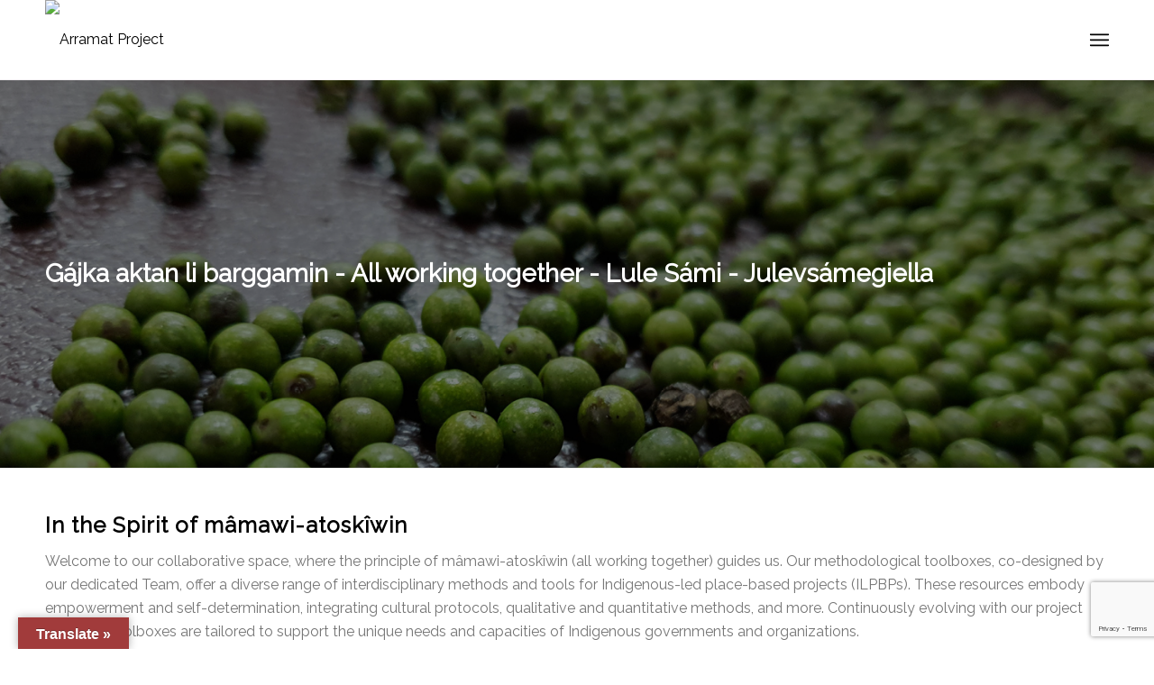

--- FILE ---
content_type: text/html; charset=UTF-8
request_url: https://arramatproject.org/toolbox/methods/
body_size: 20157
content:
<!DOCTYPE html>
<html lang="en-US" class="html_stretched responsive av-preloader-disabled av-default-lightbox  html_header_top html_logo_left html_main_nav_header html_menu_right html_large html_header_sticky_disabled html_header_shrinking_disabled html_mobile_menu_tablet html_header_searchicon_disabled html_content_align_center html_header_unstick_top html_header_stretch_disabled html_av-overlay-side html_av-overlay-side-classic html_av-submenu-noclone html_entry_id_2258 av-cookies-no-cookie-consent av-no-preview html_text_menu_active ">
<head>
<meta charset="UTF-8" />


<!-- mobile setting -->
<meta name="viewport" content="width=device-width, initial-scale=1">

<!-- Scripts/CSS and wp_head hook -->
<meta name='robots' content='index, follow, max-image-preview:large, max-snippet:-1, max-video-preview:-1' />
	<style>img:is([sizes="auto" i], [sizes^="auto," i]) { contain-intrinsic-size: 3000px 1500px }</style>
	
	<!-- This site is optimized with the Yoast SEO plugin v25.7 - https://yoast.com/wordpress/plugins/seo/ -->
	<title>Methods - Arramat Project</title>
	<link rel="canonical" href="https://arramatproject.org/toolbox/methods/" />
	<meta property="og:locale" content="en_US" />
	<meta property="og:type" content="article" />
	<meta property="og:title" content="Methods - Arramat Project" />
	<meta property="og:url" content="https://arramatproject.org/toolbox/methods/" />
	<meta property="og:site_name" content="Arramat Project" />
	<meta property="article:modified_time" content="2024-11-07T22:31:31+00:00" />
	<meta name="twitter:card" content="summary_large_image" />
	<meta name="twitter:label1" content="Est. reading time" />
	<meta name="twitter:data1" content="4 minutes" />
	<script type="application/ld+json" class="yoast-schema-graph">{"@context":"https://schema.org","@graph":[{"@type":"WebPage","@id":"https://arramatproject.org/toolbox/methods/","url":"https://arramatproject.org/toolbox/methods/","name":"Methods - Arramat Project","isPartOf":{"@id":"https://arramatproject.org/#website"},"datePublished":"2023-12-14T18:25:50+00:00","dateModified":"2024-11-07T22:31:31+00:00","breadcrumb":{"@id":"https://arramatproject.org/toolbox/methods/#breadcrumb"},"inLanguage":"en-US","potentialAction":[{"@type":"ReadAction","target":["https://arramatproject.org/toolbox/methods/"]}]},{"@type":"BreadcrumbList","@id":"https://arramatproject.org/toolbox/methods/#breadcrumb","itemListElement":[{"@type":"ListItem","position":1,"name":"Home","item":"https://arramatproject.org/"},{"@type":"ListItem","position":2,"name":"Toolbox","item":"https://arramatproject.org/toolbox/"},{"@type":"ListItem","position":3,"name":"Methods"}]},{"@type":"WebSite","@id":"https://arramatproject.org/#website","url":"https://arramatproject.org/","name":"Arramat Project","description":"Indigenous Biodiversity and Health","potentialAction":[{"@type":"SearchAction","target":{"@type":"EntryPoint","urlTemplate":"https://arramatproject.org/?s={search_term_string}"},"query-input":{"@type":"PropertyValueSpecification","valueRequired":true,"valueName":"search_term_string"}}],"inLanguage":"en-US"}]}</script>
	<!-- / Yoast SEO plugin. -->


<link rel='dns-prefetch' href='//translate.google.com' />
<link rel="alternate" type="application/rss+xml" title="Arramat Project &raquo; Feed" href="https://arramatproject.org/feed/" />
<link rel="alternate" type="application/rss+xml" title="Arramat Project &raquo; Comments Feed" href="https://arramatproject.org/comments/feed/" />
<link rel="alternate" type="text/calendar" title="Arramat Project &raquo; iCal Feed" href="https://arramatproject.org/event-calendar/?ical=1" />

<!-- google webfont font replacement -->

			<script type='text/javascript'>

				(function() {

					/*	check if webfonts are disabled by user setting via cookie - or user must opt in.	*/
					var html = document.getElementsByTagName('html')[0];
					var cookie_check = html.className.indexOf('av-cookies-needs-opt-in') >= 0 || html.className.indexOf('av-cookies-can-opt-out') >= 0;
					var allow_continue = true;
					var silent_accept_cookie = html.className.indexOf('av-cookies-user-silent-accept') >= 0;

					if( cookie_check && ! silent_accept_cookie )
					{
						if( ! document.cookie.match(/aviaCookieConsent/) || html.className.indexOf('av-cookies-session-refused') >= 0 )
						{
							allow_continue = false;
						}
						else
						{
							if( ! document.cookie.match(/aviaPrivacyRefuseCookiesHideBar/) )
							{
								allow_continue = false;
							}
							else if( ! document.cookie.match(/aviaPrivacyEssentialCookiesEnabled/) )
							{
								allow_continue = false;
							}
							else if( document.cookie.match(/aviaPrivacyGoogleWebfontsDisabled/) )
							{
								allow_continue = false;
							}
						}
					}

					if( allow_continue )
					{
						var f = document.createElement('link');

						f.type 	= 'text/css';
						f.rel 	= 'stylesheet';
						f.href 	= 'https://fonts.googleapis.com/css?family=Raleway&display=auto';
						f.id 	= 'avia-google-webfont';

						document.getElementsByTagName('head')[0].appendChild(f);
					}
				})();

			</script>
			<script type="text/javascript">
/* <![CDATA[ */
window._wpemojiSettings = {"baseUrl":"https:\/\/s.w.org\/images\/core\/emoji\/16.0.1\/72x72\/","ext":".png","svgUrl":"https:\/\/s.w.org\/images\/core\/emoji\/16.0.1\/svg\/","svgExt":".svg","source":{"concatemoji":"https:\/\/arramatproject.org\/wp-includes\/js\/wp-emoji-release.min.js?ver=6.8.3"}};
/*! This file is auto-generated */
!function(s,n){var o,i,e;function c(e){try{var t={supportTests:e,timestamp:(new Date).valueOf()};sessionStorage.setItem(o,JSON.stringify(t))}catch(e){}}function p(e,t,n){e.clearRect(0,0,e.canvas.width,e.canvas.height),e.fillText(t,0,0);var t=new Uint32Array(e.getImageData(0,0,e.canvas.width,e.canvas.height).data),a=(e.clearRect(0,0,e.canvas.width,e.canvas.height),e.fillText(n,0,0),new Uint32Array(e.getImageData(0,0,e.canvas.width,e.canvas.height).data));return t.every(function(e,t){return e===a[t]})}function u(e,t){e.clearRect(0,0,e.canvas.width,e.canvas.height),e.fillText(t,0,0);for(var n=e.getImageData(16,16,1,1),a=0;a<n.data.length;a++)if(0!==n.data[a])return!1;return!0}function f(e,t,n,a){switch(t){case"flag":return n(e,"\ud83c\udff3\ufe0f\u200d\u26a7\ufe0f","\ud83c\udff3\ufe0f\u200b\u26a7\ufe0f")?!1:!n(e,"\ud83c\udde8\ud83c\uddf6","\ud83c\udde8\u200b\ud83c\uddf6")&&!n(e,"\ud83c\udff4\udb40\udc67\udb40\udc62\udb40\udc65\udb40\udc6e\udb40\udc67\udb40\udc7f","\ud83c\udff4\u200b\udb40\udc67\u200b\udb40\udc62\u200b\udb40\udc65\u200b\udb40\udc6e\u200b\udb40\udc67\u200b\udb40\udc7f");case"emoji":return!a(e,"\ud83e\udedf")}return!1}function g(e,t,n,a){var r="undefined"!=typeof WorkerGlobalScope&&self instanceof WorkerGlobalScope?new OffscreenCanvas(300,150):s.createElement("canvas"),o=r.getContext("2d",{willReadFrequently:!0}),i=(o.textBaseline="top",o.font="600 32px Arial",{});return e.forEach(function(e){i[e]=t(o,e,n,a)}),i}function t(e){var t=s.createElement("script");t.src=e,t.defer=!0,s.head.appendChild(t)}"undefined"!=typeof Promise&&(o="wpEmojiSettingsSupports",i=["flag","emoji"],n.supports={everything:!0,everythingExceptFlag:!0},e=new Promise(function(e){s.addEventListener("DOMContentLoaded",e,{once:!0})}),new Promise(function(t){var n=function(){try{var e=JSON.parse(sessionStorage.getItem(o));if("object"==typeof e&&"number"==typeof e.timestamp&&(new Date).valueOf()<e.timestamp+604800&&"object"==typeof e.supportTests)return e.supportTests}catch(e){}return null}();if(!n){if("undefined"!=typeof Worker&&"undefined"!=typeof OffscreenCanvas&&"undefined"!=typeof URL&&URL.createObjectURL&&"undefined"!=typeof Blob)try{var e="postMessage("+g.toString()+"("+[JSON.stringify(i),f.toString(),p.toString(),u.toString()].join(",")+"));",a=new Blob([e],{type:"text/javascript"}),r=new Worker(URL.createObjectURL(a),{name:"wpTestEmojiSupports"});return void(r.onmessage=function(e){c(n=e.data),r.terminate(),t(n)})}catch(e){}c(n=g(i,f,p,u))}t(n)}).then(function(e){for(var t in e)n.supports[t]=e[t],n.supports.everything=n.supports.everything&&n.supports[t],"flag"!==t&&(n.supports.everythingExceptFlag=n.supports.everythingExceptFlag&&n.supports[t]);n.supports.everythingExceptFlag=n.supports.everythingExceptFlag&&!n.supports.flag,n.DOMReady=!1,n.readyCallback=function(){n.DOMReady=!0}}).then(function(){return e}).then(function(){var e;n.supports.everything||(n.readyCallback(),(e=n.source||{}).concatemoji?t(e.concatemoji):e.wpemoji&&e.twemoji&&(t(e.twemoji),t(e.wpemoji)))}))}((window,document),window._wpemojiSettings);
/* ]]> */
</script>
<link rel='stylesheet' id='avia-grid-css' href='https://arramatproject.org/wp-content/themes/enfold/css/grid.css?ver=7.1.1' type='text/css' media='all' />
<link rel='stylesheet' id='avia-base-css' href='https://arramatproject.org/wp-content/themes/enfold/css/base.css?ver=7.1.1' type='text/css' media='all' />
<link rel='stylesheet' id='avia-layout-css' href='https://arramatproject.org/wp-content/themes/enfold/css/layout.css?ver=7.1.1' type='text/css' media='all' />
<link rel='stylesheet' id='avia-module-blog-css' href='https://arramatproject.org/wp-content/themes/enfold/config-templatebuilder/avia-shortcodes/blog/blog.css?ver=7.1.1' type='text/css' media='all' />
<link rel='stylesheet' id='avia-module-postslider-css' href='https://arramatproject.org/wp-content/themes/enfold/config-templatebuilder/avia-shortcodes/postslider/postslider.css?ver=7.1.1' type='text/css' media='all' />
<link rel='stylesheet' id='avia-module-button-css' href='https://arramatproject.org/wp-content/themes/enfold/config-templatebuilder/avia-shortcodes/buttons/buttons.css?ver=7.1.1' type='text/css' media='all' />
<link rel='stylesheet' id='avia-module-buttonrow-css' href='https://arramatproject.org/wp-content/themes/enfold/config-templatebuilder/avia-shortcodes/buttonrow/buttonrow.css?ver=7.1.1' type='text/css' media='all' />
<link rel='stylesheet' id='avia-module-comments-css' href='https://arramatproject.org/wp-content/themes/enfold/config-templatebuilder/avia-shortcodes/comments/comments.css?ver=7.1.1' type='text/css' media='all' />
<link rel='stylesheet' id='avia-module-slideshow-css' href='https://arramatproject.org/wp-content/themes/enfold/config-templatebuilder/avia-shortcodes/slideshow/slideshow.css?ver=7.1.1' type='text/css' media='all' />
<link rel='stylesheet' id='avia-module-gallery-css' href='https://arramatproject.org/wp-content/themes/enfold/config-templatebuilder/avia-shortcodes/gallery/gallery.css?ver=7.1.1' type='text/css' media='all' />
<link rel='stylesheet' id='avia-module-gridrow-css' href='https://arramatproject.org/wp-content/themes/enfold/config-templatebuilder/avia-shortcodes/grid_row/grid_row.css?ver=7.1.1' type='text/css' media='all' />
<link rel='stylesheet' id='avia-module-rotator-css' href='https://arramatproject.org/wp-content/themes/enfold/config-templatebuilder/avia-shortcodes/headline_rotator/headline_rotator.css?ver=7.1.1' type='text/css' media='all' />
<link rel='stylesheet' id='avia-module-hr-css' href='https://arramatproject.org/wp-content/themes/enfold/config-templatebuilder/avia-shortcodes/hr/hr.css?ver=7.1.1' type='text/css' media='all' />
<link rel='stylesheet' id='avia-module-icon-css' href='https://arramatproject.org/wp-content/themes/enfold/config-templatebuilder/avia-shortcodes/icon/icon.css?ver=7.1.1' type='text/css' media='all' />
<link rel='stylesheet' id='avia-module-iconbox-css' href='https://arramatproject.org/wp-content/themes/enfold/config-templatebuilder/avia-shortcodes/iconbox/iconbox.css?ver=7.1.1' type='text/css' media='all' />
<link rel='stylesheet' id='avia-module-image-css' href='https://arramatproject.org/wp-content/themes/enfold/config-templatebuilder/avia-shortcodes/image/image.css?ver=7.1.1' type='text/css' media='all' />
<link rel='stylesheet' id='avia-module-masonry-css' href='https://arramatproject.org/wp-content/themes/enfold/config-templatebuilder/avia-shortcodes/masonry_entries/masonry_entries.css?ver=7.1.1' type='text/css' media='all' />
<link rel='stylesheet' id='avia-siteloader-css' href='https://arramatproject.org/wp-content/themes/enfold/css/avia-snippet-site-preloader.css?ver=7.1.1' type='text/css' media='all' />
<link rel='stylesheet' id='avia-module-slideshow-fullsize-css' href='https://arramatproject.org/wp-content/themes/enfold/config-templatebuilder/avia-shortcodes/slideshow_fullsize/slideshow_fullsize.css?ver=7.1.1' type='text/css' media='all' />
<link rel='stylesheet' id='avia-module-social-css' href='https://arramatproject.org/wp-content/themes/enfold/config-templatebuilder/avia-shortcodes/social_share/social_share.css?ver=7.1.1' type='text/css' media='all' />
<link rel='stylesheet' id='avia-module-table-css' href='https://arramatproject.org/wp-content/themes/enfold/config-templatebuilder/avia-shortcodes/table/table.css?ver=7.1.1' type='text/css' media='all' />
<link rel='stylesheet' id='avia-module-tabs-css' href='https://arramatproject.org/wp-content/themes/enfold/config-templatebuilder/avia-shortcodes/tabs/tabs.css?ver=7.1.1' type='text/css' media='all' />
<link rel='stylesheet' id='avia-module-team-css' href='https://arramatproject.org/wp-content/themes/enfold/config-templatebuilder/avia-shortcodes/team/team.css?ver=7.1.1' type='text/css' media='all' />
<link rel='stylesheet' id='avia-module-toggles-css' href='https://arramatproject.org/wp-content/themes/enfold/config-templatebuilder/avia-shortcodes/toggles/toggles.css?ver=7.1.1' type='text/css' media='all' />
<link rel='stylesheet' id='avia-module-video-css' href='https://arramatproject.org/wp-content/themes/enfold/config-templatebuilder/avia-shortcodes/video/video.css?ver=7.1.1' type='text/css' media='all' />
<link rel='stylesheet' id='dashicons-css' href='https://arramatproject.org/wp-includes/css/dashicons.min.css?ver=6.8.3' type='text/css' media='all' />
<link rel='stylesheet' id='elusive-css' href='https://arramatproject.org/wp-content/plugins/menu-icons/vendor/codeinwp/icon-picker/css/types/elusive.min.css?ver=2.0' type='text/css' media='all' />
<link rel='stylesheet' id='menu-icon-font-awesome-css' href='https://arramatproject.org/wp-content/plugins/menu-icons/css/fontawesome/css/all.min.css?ver=5.15.4' type='text/css' media='all' />
<link rel='stylesheet' id='foundation-icons-css' href='https://arramatproject.org/wp-content/plugins/menu-icons/vendor/codeinwp/icon-picker/css/types/foundation-icons.min.css?ver=3.0' type='text/css' media='all' />
<link rel='stylesheet' id='genericons-css' href='https://arramatproject.org/wp-content/plugins/menu-icons/vendor/codeinwp/icon-picker/css/types/genericons.min.css?ver=3.4' type='text/css' media='all' />
<link rel='stylesheet' id='menu-icons-extra-css' href='https://arramatproject.org/wp-content/plugins/menu-icons/css/extra.min.css?ver=0.13.18' type='text/css' media='all' />
<link rel='stylesheet' id='tec-variables-skeleton-css' href='https://arramatproject.org/wp-content/plugins/event-tickets/common/build/css/variables-skeleton.css?ver=6.8.4' type='text/css' media='all' />
<link rel='stylesheet' id='tec-variables-full-css' href='https://arramatproject.org/wp-content/plugins/event-tickets/common/build/css/variables-full.css?ver=6.8.4' type='text/css' media='all' />
<link rel='stylesheet' id='tribe-common-skeleton-style-css' href='https://arramatproject.org/wp-content/plugins/event-tickets/common/build/css/common-skeleton.css?ver=6.8.4' type='text/css' media='all' />
<link rel='stylesheet' id='tribe-common-full-style-css' href='https://arramatproject.org/wp-content/plugins/event-tickets/common/build/css/common-full.css?ver=6.8.4' type='text/css' media='all' />
<link rel='stylesheet' id='event-tickets-tickets-css-css' href='https://arramatproject.org/wp-content/plugins/event-tickets/build/css/tickets.css?ver=5.25.1.1' type='text/css' media='all' />
<link rel='stylesheet' id='event-tickets-tickets-rsvp-css-css' href='https://arramatproject.org/wp-content/plugins/event-tickets/build/css/rsvp-v1.css?ver=5.25.1.1' type='text/css' media='all' />
<style id='wp-emoji-styles-inline-css' type='text/css'>

	img.wp-smiley, img.emoji {
		display: inline !important;
		border: none !important;
		box-shadow: none !important;
		height: 1em !important;
		width: 1em !important;
		margin: 0 0.07em !important;
		vertical-align: -0.1em !important;
		background: none !important;
		padding: 0 !important;
	}
</style>
<link rel='stylesheet' id='wp-block-library-css' href='https://arramatproject.org/wp-includes/css/dist/block-library/style.min.css?ver=6.8.3' type='text/css' media='all' />
<style id='pdfemb-pdf-embedder-viewer-style-inline-css' type='text/css'>
.wp-block-pdfemb-pdf-embedder-viewer{max-width:none}

</style>
<style id='global-styles-inline-css' type='text/css'>
:root{--wp--preset--aspect-ratio--square: 1;--wp--preset--aspect-ratio--4-3: 4/3;--wp--preset--aspect-ratio--3-4: 3/4;--wp--preset--aspect-ratio--3-2: 3/2;--wp--preset--aspect-ratio--2-3: 2/3;--wp--preset--aspect-ratio--16-9: 16/9;--wp--preset--aspect-ratio--9-16: 9/16;--wp--preset--color--black: #000000;--wp--preset--color--cyan-bluish-gray: #abb8c3;--wp--preset--color--white: #ffffff;--wp--preset--color--pale-pink: #f78da7;--wp--preset--color--vivid-red: #cf2e2e;--wp--preset--color--luminous-vivid-orange: #ff6900;--wp--preset--color--luminous-vivid-amber: #fcb900;--wp--preset--color--light-green-cyan: #7bdcb5;--wp--preset--color--vivid-green-cyan: #00d084;--wp--preset--color--pale-cyan-blue: #8ed1fc;--wp--preset--color--vivid-cyan-blue: #0693e3;--wp--preset--color--vivid-purple: #9b51e0;--wp--preset--color--metallic-red: #b02b2c;--wp--preset--color--maximum-yellow-red: #edae44;--wp--preset--color--yellow-sun: #eeee22;--wp--preset--color--palm-leaf: #83a846;--wp--preset--color--aero: #7bb0e7;--wp--preset--color--old-lavender: #745f7e;--wp--preset--color--steel-teal: #5f8789;--wp--preset--color--raspberry-pink: #d65799;--wp--preset--color--medium-turquoise: #4ecac2;--wp--preset--gradient--vivid-cyan-blue-to-vivid-purple: linear-gradient(135deg,rgba(6,147,227,1) 0%,rgb(155,81,224) 100%);--wp--preset--gradient--light-green-cyan-to-vivid-green-cyan: linear-gradient(135deg,rgb(122,220,180) 0%,rgb(0,208,130) 100%);--wp--preset--gradient--luminous-vivid-amber-to-luminous-vivid-orange: linear-gradient(135deg,rgba(252,185,0,1) 0%,rgba(255,105,0,1) 100%);--wp--preset--gradient--luminous-vivid-orange-to-vivid-red: linear-gradient(135deg,rgba(255,105,0,1) 0%,rgb(207,46,46) 100%);--wp--preset--gradient--very-light-gray-to-cyan-bluish-gray: linear-gradient(135deg,rgb(238,238,238) 0%,rgb(169,184,195) 100%);--wp--preset--gradient--cool-to-warm-spectrum: linear-gradient(135deg,rgb(74,234,220) 0%,rgb(151,120,209) 20%,rgb(207,42,186) 40%,rgb(238,44,130) 60%,rgb(251,105,98) 80%,rgb(254,248,76) 100%);--wp--preset--gradient--blush-light-purple: linear-gradient(135deg,rgb(255,206,236) 0%,rgb(152,150,240) 100%);--wp--preset--gradient--blush-bordeaux: linear-gradient(135deg,rgb(254,205,165) 0%,rgb(254,45,45) 50%,rgb(107,0,62) 100%);--wp--preset--gradient--luminous-dusk: linear-gradient(135deg,rgb(255,203,112) 0%,rgb(199,81,192) 50%,rgb(65,88,208) 100%);--wp--preset--gradient--pale-ocean: linear-gradient(135deg,rgb(255,245,203) 0%,rgb(182,227,212) 50%,rgb(51,167,181) 100%);--wp--preset--gradient--electric-grass: linear-gradient(135deg,rgb(202,248,128) 0%,rgb(113,206,126) 100%);--wp--preset--gradient--midnight: linear-gradient(135deg,rgb(2,3,129) 0%,rgb(40,116,252) 100%);--wp--preset--font-size--small: 1rem;--wp--preset--font-size--medium: 1.125rem;--wp--preset--font-size--large: 1.75rem;--wp--preset--font-size--x-large: clamp(1.75rem, 3vw, 2.25rem);--wp--preset--spacing--20: 0.44rem;--wp--preset--spacing--30: 0.67rem;--wp--preset--spacing--40: 1rem;--wp--preset--spacing--50: 1.5rem;--wp--preset--spacing--60: 2.25rem;--wp--preset--spacing--70: 3.38rem;--wp--preset--spacing--80: 5.06rem;--wp--preset--shadow--natural: 6px 6px 9px rgba(0, 0, 0, 0.2);--wp--preset--shadow--deep: 12px 12px 50px rgba(0, 0, 0, 0.4);--wp--preset--shadow--sharp: 6px 6px 0px rgba(0, 0, 0, 0.2);--wp--preset--shadow--outlined: 6px 6px 0px -3px rgba(255, 255, 255, 1), 6px 6px rgba(0, 0, 0, 1);--wp--preset--shadow--crisp: 6px 6px 0px rgba(0, 0, 0, 1);}:root { --wp--style--global--content-size: 800px;--wp--style--global--wide-size: 1130px; }:where(body) { margin: 0; }.wp-site-blocks > .alignleft { float: left; margin-right: 2em; }.wp-site-blocks > .alignright { float: right; margin-left: 2em; }.wp-site-blocks > .aligncenter { justify-content: center; margin-left: auto; margin-right: auto; }:where(.is-layout-flex){gap: 0.5em;}:where(.is-layout-grid){gap: 0.5em;}.is-layout-flow > .alignleft{float: left;margin-inline-start: 0;margin-inline-end: 2em;}.is-layout-flow > .alignright{float: right;margin-inline-start: 2em;margin-inline-end: 0;}.is-layout-flow > .aligncenter{margin-left: auto !important;margin-right: auto !important;}.is-layout-constrained > .alignleft{float: left;margin-inline-start: 0;margin-inline-end: 2em;}.is-layout-constrained > .alignright{float: right;margin-inline-start: 2em;margin-inline-end: 0;}.is-layout-constrained > .aligncenter{margin-left: auto !important;margin-right: auto !important;}.is-layout-constrained > :where(:not(.alignleft):not(.alignright):not(.alignfull)){max-width: var(--wp--style--global--content-size);margin-left: auto !important;margin-right: auto !important;}.is-layout-constrained > .alignwide{max-width: var(--wp--style--global--wide-size);}body .is-layout-flex{display: flex;}.is-layout-flex{flex-wrap: wrap;align-items: center;}.is-layout-flex > :is(*, div){margin: 0;}body .is-layout-grid{display: grid;}.is-layout-grid > :is(*, div){margin: 0;}body{padding-top: 0px;padding-right: 0px;padding-bottom: 0px;padding-left: 0px;}a:where(:not(.wp-element-button)){text-decoration: underline;}:root :where(.wp-element-button, .wp-block-button__link){background-color: #32373c;border-width: 0;color: #fff;font-family: inherit;font-size: inherit;line-height: inherit;padding: calc(0.667em + 2px) calc(1.333em + 2px);text-decoration: none;}.has-black-color{color: var(--wp--preset--color--black) !important;}.has-cyan-bluish-gray-color{color: var(--wp--preset--color--cyan-bluish-gray) !important;}.has-white-color{color: var(--wp--preset--color--white) !important;}.has-pale-pink-color{color: var(--wp--preset--color--pale-pink) !important;}.has-vivid-red-color{color: var(--wp--preset--color--vivid-red) !important;}.has-luminous-vivid-orange-color{color: var(--wp--preset--color--luminous-vivid-orange) !important;}.has-luminous-vivid-amber-color{color: var(--wp--preset--color--luminous-vivid-amber) !important;}.has-light-green-cyan-color{color: var(--wp--preset--color--light-green-cyan) !important;}.has-vivid-green-cyan-color{color: var(--wp--preset--color--vivid-green-cyan) !important;}.has-pale-cyan-blue-color{color: var(--wp--preset--color--pale-cyan-blue) !important;}.has-vivid-cyan-blue-color{color: var(--wp--preset--color--vivid-cyan-blue) !important;}.has-vivid-purple-color{color: var(--wp--preset--color--vivid-purple) !important;}.has-metallic-red-color{color: var(--wp--preset--color--metallic-red) !important;}.has-maximum-yellow-red-color{color: var(--wp--preset--color--maximum-yellow-red) !important;}.has-yellow-sun-color{color: var(--wp--preset--color--yellow-sun) !important;}.has-palm-leaf-color{color: var(--wp--preset--color--palm-leaf) !important;}.has-aero-color{color: var(--wp--preset--color--aero) !important;}.has-old-lavender-color{color: var(--wp--preset--color--old-lavender) !important;}.has-steel-teal-color{color: var(--wp--preset--color--steel-teal) !important;}.has-raspberry-pink-color{color: var(--wp--preset--color--raspberry-pink) !important;}.has-medium-turquoise-color{color: var(--wp--preset--color--medium-turquoise) !important;}.has-black-background-color{background-color: var(--wp--preset--color--black) !important;}.has-cyan-bluish-gray-background-color{background-color: var(--wp--preset--color--cyan-bluish-gray) !important;}.has-white-background-color{background-color: var(--wp--preset--color--white) !important;}.has-pale-pink-background-color{background-color: var(--wp--preset--color--pale-pink) !important;}.has-vivid-red-background-color{background-color: var(--wp--preset--color--vivid-red) !important;}.has-luminous-vivid-orange-background-color{background-color: var(--wp--preset--color--luminous-vivid-orange) !important;}.has-luminous-vivid-amber-background-color{background-color: var(--wp--preset--color--luminous-vivid-amber) !important;}.has-light-green-cyan-background-color{background-color: var(--wp--preset--color--light-green-cyan) !important;}.has-vivid-green-cyan-background-color{background-color: var(--wp--preset--color--vivid-green-cyan) !important;}.has-pale-cyan-blue-background-color{background-color: var(--wp--preset--color--pale-cyan-blue) !important;}.has-vivid-cyan-blue-background-color{background-color: var(--wp--preset--color--vivid-cyan-blue) !important;}.has-vivid-purple-background-color{background-color: var(--wp--preset--color--vivid-purple) !important;}.has-metallic-red-background-color{background-color: var(--wp--preset--color--metallic-red) !important;}.has-maximum-yellow-red-background-color{background-color: var(--wp--preset--color--maximum-yellow-red) !important;}.has-yellow-sun-background-color{background-color: var(--wp--preset--color--yellow-sun) !important;}.has-palm-leaf-background-color{background-color: var(--wp--preset--color--palm-leaf) !important;}.has-aero-background-color{background-color: var(--wp--preset--color--aero) !important;}.has-old-lavender-background-color{background-color: var(--wp--preset--color--old-lavender) !important;}.has-steel-teal-background-color{background-color: var(--wp--preset--color--steel-teal) !important;}.has-raspberry-pink-background-color{background-color: var(--wp--preset--color--raspberry-pink) !important;}.has-medium-turquoise-background-color{background-color: var(--wp--preset--color--medium-turquoise) !important;}.has-black-border-color{border-color: var(--wp--preset--color--black) !important;}.has-cyan-bluish-gray-border-color{border-color: var(--wp--preset--color--cyan-bluish-gray) !important;}.has-white-border-color{border-color: var(--wp--preset--color--white) !important;}.has-pale-pink-border-color{border-color: var(--wp--preset--color--pale-pink) !important;}.has-vivid-red-border-color{border-color: var(--wp--preset--color--vivid-red) !important;}.has-luminous-vivid-orange-border-color{border-color: var(--wp--preset--color--luminous-vivid-orange) !important;}.has-luminous-vivid-amber-border-color{border-color: var(--wp--preset--color--luminous-vivid-amber) !important;}.has-light-green-cyan-border-color{border-color: var(--wp--preset--color--light-green-cyan) !important;}.has-vivid-green-cyan-border-color{border-color: var(--wp--preset--color--vivid-green-cyan) !important;}.has-pale-cyan-blue-border-color{border-color: var(--wp--preset--color--pale-cyan-blue) !important;}.has-vivid-cyan-blue-border-color{border-color: var(--wp--preset--color--vivid-cyan-blue) !important;}.has-vivid-purple-border-color{border-color: var(--wp--preset--color--vivid-purple) !important;}.has-metallic-red-border-color{border-color: var(--wp--preset--color--metallic-red) !important;}.has-maximum-yellow-red-border-color{border-color: var(--wp--preset--color--maximum-yellow-red) !important;}.has-yellow-sun-border-color{border-color: var(--wp--preset--color--yellow-sun) !important;}.has-palm-leaf-border-color{border-color: var(--wp--preset--color--palm-leaf) !important;}.has-aero-border-color{border-color: var(--wp--preset--color--aero) !important;}.has-old-lavender-border-color{border-color: var(--wp--preset--color--old-lavender) !important;}.has-steel-teal-border-color{border-color: var(--wp--preset--color--steel-teal) !important;}.has-raspberry-pink-border-color{border-color: var(--wp--preset--color--raspberry-pink) !important;}.has-medium-turquoise-border-color{border-color: var(--wp--preset--color--medium-turquoise) !important;}.has-vivid-cyan-blue-to-vivid-purple-gradient-background{background: var(--wp--preset--gradient--vivid-cyan-blue-to-vivid-purple) !important;}.has-light-green-cyan-to-vivid-green-cyan-gradient-background{background: var(--wp--preset--gradient--light-green-cyan-to-vivid-green-cyan) !important;}.has-luminous-vivid-amber-to-luminous-vivid-orange-gradient-background{background: var(--wp--preset--gradient--luminous-vivid-amber-to-luminous-vivid-orange) !important;}.has-luminous-vivid-orange-to-vivid-red-gradient-background{background: var(--wp--preset--gradient--luminous-vivid-orange-to-vivid-red) !important;}.has-very-light-gray-to-cyan-bluish-gray-gradient-background{background: var(--wp--preset--gradient--very-light-gray-to-cyan-bluish-gray) !important;}.has-cool-to-warm-spectrum-gradient-background{background: var(--wp--preset--gradient--cool-to-warm-spectrum) !important;}.has-blush-light-purple-gradient-background{background: var(--wp--preset--gradient--blush-light-purple) !important;}.has-blush-bordeaux-gradient-background{background: var(--wp--preset--gradient--blush-bordeaux) !important;}.has-luminous-dusk-gradient-background{background: var(--wp--preset--gradient--luminous-dusk) !important;}.has-pale-ocean-gradient-background{background: var(--wp--preset--gradient--pale-ocean) !important;}.has-electric-grass-gradient-background{background: var(--wp--preset--gradient--electric-grass) !important;}.has-midnight-gradient-background{background: var(--wp--preset--gradient--midnight) !important;}.has-small-font-size{font-size: var(--wp--preset--font-size--small) !important;}.has-medium-font-size{font-size: var(--wp--preset--font-size--medium) !important;}.has-large-font-size{font-size: var(--wp--preset--font-size--large) !important;}.has-x-large-font-size{font-size: var(--wp--preset--font-size--x-large) !important;}
:where(.wp-block-post-template.is-layout-flex){gap: 1.25em;}:where(.wp-block-post-template.is-layout-grid){gap: 1.25em;}
:where(.wp-block-columns.is-layout-flex){gap: 2em;}:where(.wp-block-columns.is-layout-grid){gap: 2em;}
:root :where(.wp-block-pullquote){font-size: 1.5em;line-height: 1.6;}
</style>
<link rel='stylesheet' id='contact-form-7-css' href='https://arramatproject.org/wp-content/plugins/contact-form-7/includes/css/styles.css?ver=6.1.1' type='text/css' media='all' />
<link rel='stylesheet' id='walcf7-datepicker-css-css' href='https://arramatproject.org/wp-content/plugins/date-time-picker-for-contact-form-7/assets/css/jquery.datetimepicker.min.css?ver=1.0.0' type='text/css' media='all' />
<link rel='stylesheet' id='google-language-translator-css' href='https://arramatproject.org/wp-content/plugins/google-language-translator/css/style.css?ver=6.0.20' type='text/css' media='' />
<link rel='stylesheet' id='glt-toolbar-styles-css' href='https://arramatproject.org/wp-content/plugins/google-language-translator/css/toolbar.css?ver=6.0.20' type='text/css' media='' />
<link rel='stylesheet' id='theme-style-css' href='https://arramatproject.org/wp-content/themes/enfold-child/style.css?ver=1749448708' type='text/css' media='all' />
<link rel='stylesheet' id='avia-scs-css' href='https://arramatproject.org/wp-content/themes/enfold/css/shortcodes.css?ver=7.1.1' type='text/css' media='all' />
<link rel='stylesheet' id='avia-fold-unfold-css' href='https://arramatproject.org/wp-content/themes/enfold/css/avia-snippet-fold-unfold.css?ver=7.1.1' type='text/css' media='all' />
<link rel='stylesheet' id='avia-popup-css-css' href='https://arramatproject.org/wp-content/themes/enfold/js/aviapopup/magnific-popup.min.css?ver=7.1.1' type='text/css' media='screen' />
<link rel='stylesheet' id='avia-lightbox-css' href='https://arramatproject.org/wp-content/themes/enfold/css/avia-snippet-lightbox.css?ver=7.1.1' type='text/css' media='screen' />
<link rel='stylesheet' id='avia-widget-css-css' href='https://arramatproject.org/wp-content/themes/enfold/css/avia-snippet-widget.css?ver=7.1.1' type='text/css' media='screen' />
<link rel='stylesheet' id='avia-dynamic-css' href='https://arramatproject.org/wp-content/uploads/dynamic_avia/enfold_child.css?ver=689bb0ca49630' type='text/css' media='all' />
<link rel='stylesheet' id='avia-custom-css' href='https://arramatproject.org/wp-content/themes/enfold/css/custom.css?ver=7.1.1' type='text/css' media='all' />
<link rel='stylesheet' id='avia-style-css' href='https://arramatproject.org/wp-content/themes/enfold-child/style.css?ver=7.1.1' type='text/css' media='all' />
<link rel='stylesheet' id='event-tickets-rsvp-css' href='https://arramatproject.org/wp-content/plugins/event-tickets/build/css/rsvp.css?ver=5.25.1.1' type='text/css' media='all' />
<link rel='stylesheet' id='avia-events-cal-css' href='https://arramatproject.org/wp-content/themes/enfold/config-events-calendar/event-mod.css?ver=7.1.1' type='text/css' media='all' />
<link rel='stylesheet' id='avia-single-post-2258-css' href='https://arramatproject.org/wp-content/uploads/dynamic_avia/avia_posts_css/post-2258.css?ver=ver-1755040571' type='text/css' media='all' />
<!--n2css--><!--n2js--><script type="text/javascript" src="https://arramatproject.org/wp-includes/js/jquery/jquery.min.js?ver=3.7.1" id="jquery-core-js"></script>
<script type="text/javascript" src="https://arramatproject.org/wp-includes/js/jquery/jquery-migrate.min.js?ver=3.4.1" id="jquery-migrate-js"></script>
<script type="text/javascript" src="https://arramatproject.org/wp-content/uploads/dynamic_avia/avia-head-scripts-4f5eead831c86c2e16cfa55444a254ca---689bb0d5412ad.js" id="avia-head-scripts-js"></script>
<link rel="https://api.w.org/" href="https://arramatproject.org/wp-json/" /><link rel="alternate" title="JSON" type="application/json" href="https://arramatproject.org/wp-json/wp/v2/pages/2258" /><link rel="EditURI" type="application/rsd+xml" title="RSD" href="https://arramatproject.org/xmlrpc.php?rsd" />
<link rel='shortlink' href='https://arramatproject.org/?p=2258' />
<link rel="alternate" title="oEmbed (JSON)" type="application/json+oembed" href="https://arramatproject.org/wp-json/oembed/1.0/embed?url=https%3A%2F%2Farramatproject.org%2Ftoolbox%2Fmethods%2F" />
<link rel="alternate" title="oEmbed (XML)" type="text/xml+oembed" href="https://arramatproject.org/wp-json/oembed/1.0/embed?url=https%3A%2F%2Farramatproject.org%2Ftoolbox%2Fmethods%2F&#038;format=xml" />
<style>p.hello{font-size:12px;color:darkgray;}#google_language_translator,#flags{text-align:left;}#google_language_translator{clear:both;}#flags{width:165px;}#flags a{display:inline-block;margin-right:2px;}#google_language_translator{width:auto!important;}div.skiptranslate.goog-te-gadget{display:inline!important;}.goog-tooltip{display: none!important;}.goog-tooltip:hover{display: none!important;}.goog-text-highlight{background-color:transparent!important;border:none!important;box-shadow:none!important;}#google_language_translator select.goog-te-combo{color:#3a3a3a;}#google_language_translator{color:transparent;}body{top:0px!important;}#goog-gt-{display:none!important;}font font{background-color:transparent!important;box-shadow:none!important;position:initial!important;}#glt-translate-trigger{left:20px;right:auto;}#glt-translate-trigger > span{color:#ffffff;}#glt-translate-trigger{background:#a13b3b;}.goog-te-gadget .goog-te-combo{width:100%;}#google_language_translator .goog-te-gadget .goog-te-combo{background:#f8f8f8;border:0!important;}</style><meta name="et-api-version" content="v1"><meta name="et-api-origin" content="https://arramatproject.org"><link rel="https://theeventscalendar.com/" href="https://arramatproject.org/wp-json/tribe/tickets/v1/" /><meta name="tec-api-version" content="v1"><meta name="tec-api-origin" content="https://arramatproject.org"><link rel="alternate" href="https://arramatproject.org/wp-json/tribe/events/v1/" />

<!--[if lt IE 9]><script src="https://arramatproject.org/wp-content/themes/enfold/js/html5shiv.js"></script><![endif]--><link rel="profile" href="https://gmpg.org/xfn/11" />
<link rel="alternate" type="application/rss+xml" title="Arramat Project RSS2 Feed" href="https://arramatproject.org/feed/" />
<link rel="pingback" href="https://arramatproject.org/xmlrpc.php" />

<!-- To speed up the rendering and to display the site as fast as possible to the user we include some styles and scripts for above the fold content inline -->
<script type="text/javascript">'use strict';var avia_is_mobile=!1;if(/Android|webOS|iPhone|iPad|iPod|BlackBerry|IEMobile|Opera Mini/i.test(navigator.userAgent)&&'ontouchstart' in document.documentElement){avia_is_mobile=!0;document.documentElement.className+=' avia_mobile '}
else{document.documentElement.className+=' avia_desktop '};document.documentElement.className+=' js_active ';(function(){var e=['-webkit-','-moz-','-ms-',''],n='',o=!1,a=!1;for(var t in e){if(e[t]+'transform' in document.documentElement.style){o=!0;n=e[t]+'transform'};if(e[t]+'perspective' in document.documentElement.style){a=!0}};if(o){document.documentElement.className+=' avia_transform '};if(a){document.documentElement.className+=' avia_transform3d '};if(typeof document.getElementsByClassName=='function'&&typeof document.documentElement.getBoundingClientRect=='function'&&avia_is_mobile==!1){if(n&&window.innerHeight>0){setTimeout(function(){var e=0,o={},a=0,t=document.getElementsByClassName('av-parallax'),i=window.pageYOffset||document.documentElement.scrollTop;for(e=0;e<t.length;e++){t[e].style.top='0px';o=t[e].getBoundingClientRect();a=Math.ceil((window.innerHeight+i-o.top)*0.3);t[e].style[n]='translate(0px, '+a+'px)';t[e].style.top='auto';t[e].className+=' enabled-parallax '}},50)}}})();</script><link rel="icon" href="https://arramatproject.org/wp-content/uploads/2022/01/cropped-SocialMediaLogo-32x32.png" sizes="32x32" />
<link rel="icon" href="https://arramatproject.org/wp-content/uploads/2022/01/cropped-SocialMediaLogo-192x192.png" sizes="192x192" />
<link rel="apple-touch-icon" href="https://arramatproject.org/wp-content/uploads/2022/01/cropped-SocialMediaLogo-180x180.png" />
<meta name="msapplication-TileImage" content="https://arramatproject.org/wp-content/uploads/2022/01/cropped-SocialMediaLogo-270x270.png" />
<style type="text/css">
		@font-face {font-family: 'entypo-fontello-enfold'; font-weight: normal; font-style: normal; font-display: auto;
		src: url('https://arramatproject.org/wp-content/themes/enfold/config-templatebuilder/avia-template-builder/assets/fonts/entypo-fontello-enfold/entypo-fontello-enfold.woff2') format('woff2'),
		url('https://arramatproject.org/wp-content/themes/enfold/config-templatebuilder/avia-template-builder/assets/fonts/entypo-fontello-enfold/entypo-fontello-enfold.woff') format('woff'),
		url('https://arramatproject.org/wp-content/themes/enfold/config-templatebuilder/avia-template-builder/assets/fonts/entypo-fontello-enfold/entypo-fontello-enfold.ttf') format('truetype'),
		url('https://arramatproject.org/wp-content/themes/enfold/config-templatebuilder/avia-template-builder/assets/fonts/entypo-fontello-enfold/entypo-fontello-enfold.svg#entypo-fontello-enfold') format('svg'),
		url('https://arramatproject.org/wp-content/themes/enfold/config-templatebuilder/avia-template-builder/assets/fonts/entypo-fontello-enfold/entypo-fontello-enfold.eot'),
		url('https://arramatproject.org/wp-content/themes/enfold/config-templatebuilder/avia-template-builder/assets/fonts/entypo-fontello-enfold/entypo-fontello-enfold.eot?#iefix') format('embedded-opentype');
		}

		#top .avia-font-entypo-fontello-enfold, body .avia-font-entypo-fontello-enfold, html body [data-av_iconfont='entypo-fontello-enfold']:before{ font-family: 'entypo-fontello-enfold'; }
		
		@font-face {font-family: 'entypo-fontello'; font-weight: normal; font-style: normal; font-display: auto;
		src: url('https://arramatproject.org/wp-content/themes/enfold/config-templatebuilder/avia-template-builder/assets/fonts/entypo-fontello/entypo-fontello.woff2') format('woff2'),
		url('https://arramatproject.org/wp-content/themes/enfold/config-templatebuilder/avia-template-builder/assets/fonts/entypo-fontello/entypo-fontello.woff') format('woff'),
		url('https://arramatproject.org/wp-content/themes/enfold/config-templatebuilder/avia-template-builder/assets/fonts/entypo-fontello/entypo-fontello.ttf') format('truetype'),
		url('https://arramatproject.org/wp-content/themes/enfold/config-templatebuilder/avia-template-builder/assets/fonts/entypo-fontello/entypo-fontello.svg#entypo-fontello') format('svg'),
		url('https://arramatproject.org/wp-content/themes/enfold/config-templatebuilder/avia-template-builder/assets/fonts/entypo-fontello/entypo-fontello.eot'),
		url('https://arramatproject.org/wp-content/themes/enfold/config-templatebuilder/avia-template-builder/assets/fonts/entypo-fontello/entypo-fontello.eot?#iefix') format('embedded-opentype');
		}

		#top .avia-font-entypo-fontello, body .avia-font-entypo-fontello, html body [data-av_iconfont='entypo-fontello']:before{ font-family: 'entypo-fontello'; }
		</style>

<!--
Debugging Info for Theme support: 

Theme: Enfold
Version: 7.1.1
Installed: enfold
AviaFramework Version: 5.6
AviaBuilder Version: 6.0
aviaElementManager Version: 1.0.1
- - - - - - - - - - -
ChildTheme: Enfold Child
ChildTheme Version: 1.0
ChildTheme Installed: enfold

- - - - - - - - - - -
ML:512-PU:36-PLA:19
WP:6.8.3
Compress: CSS:disabled - JS:all theme files
Updates: disabled
PLAu:18
-->
</head>




<body id="top" class="wp-singular page-template-default page page-id-2258 page-parent page-child parent-pageid-1211 wp-theme-enfold wp-child-theme-enfold-child rtl_columns stretched raleway user-registration-page tribe-no-js tec-no-tickets-on-recurring tec-no-rsvp-on-recurring logged-out post-type-page avia-responsive-images-support tribe-theme-enfold av-recaptcha-enabled av-google-badge-hide" itemscope="itemscope" itemtype="https://schema.org/WebPage" >

	
	<div id='wrap_all'>

	
<header id='header' class='all_colors header_color light_bg_color  av_header_top av_logo_left av_main_nav_header av_menu_right av_large av_header_sticky_disabled av_header_shrinking_disabled av_header_stretch_disabled av_mobile_menu_tablet av_header_searchicon_disabled av_header_unstick_top av_bottom_nav_disabled  av_header_border_disabled' aria-label="Header" data-av_shrink_factor='50' role="banner" itemscope="itemscope" itemtype="https://schema.org/WPHeader" >

		<div  id='header_main' class='container_wrap container_wrap_logo'>

        <div class='container av-logo-container'><div class='inner-container'><span class='logo avia-standard-logo'><a href='https://arramatproject.org/' class='' aria-label='Arramat Project' ><img src="https://arramat.wpengine.com/wp-content/uploads/2021/02/Arramat-Logo.png" height="100" width="300" alt='Arramat Project' title='' /></a></span><nav class='main_menu' data-selectname='Select a page'  role="navigation" itemscope="itemscope" itemtype="https://schema.org/SiteNavigationElement" ><div class="avia-menu av-main-nav-wrap"><ul role="menu" class="menu av-main-nav" id="avia-menu"><li role="menuitem" id="menu-item-1426" class="menu-item menu-item-type-post_type menu-item-object-page menu-item-home menu-item-top-level menu-item-top-level-1"><a href="https://arramatproject.org/" itemprop="url" tabindex="0"><span class="avia-bullet"></span><span class="avia-menu-text">Home</span><span class="avia-menu-fx"><span class="avia-arrow-wrap"><span class="avia-arrow"></span></span></span></a></li>
<li role="menuitem" id="menu-item-1427" class="menu-item menu-item-type-post_type menu-item-object-page menu-item-has-children menu-item-top-level menu-item-top-level-2"><a href="https://arramatproject.org/about/" itemprop="url" tabindex="0"><span class="avia-bullet"></span><span class="avia-menu-text">About</span><span class="avia-menu-fx"><span class="avia-arrow-wrap"><span class="avia-arrow"></span></span></span></a>


<ul class="sub-menu">
	<li role="menuitem" id="menu-item-2136" class="menu-item menu-item-type-post_type menu-item-object-page"><a href="https://arramatproject.org/about/" itemprop="url" tabindex="0"><span class="avia-bullet"></span><span class="avia-menu-text">The Project</span></a></li>
	<li role="menuitem" id="menu-item-1438" class="menu-item menu-item-type-post_type menu-item-object-page"><a href="https://arramatproject.org/story-map/" itemprop="url" tabindex="0"><span class="avia-bullet"></span><span class="avia-menu-text">Story Map</span></a></li>
	<li role="menuitem" id="menu-item-1484" class="menu-item menu-item-type-post_type menu-item-object-page"><a href="https://arramatproject.org/about/our-voices/" itemprop="url" tabindex="0"><span class="avia-bullet"></span><span class="avia-menu-text">Our Voices</span></a></li>
	<li role="menuitem" id="menu-item-2597" class="menu-item menu-item-type-post_type menu-item-object-page"><a href="https://arramatproject.org/governance/" itemprop="url" tabindex="0"><span class="avia-bullet"></span><span class="avia-menu-text">Governance</span></a></li>
	<li role="menuitem" id="menu-item-2645" class="menu-item menu-item-type-post_type menu-item-object-page"><a href="https://arramatproject.org/governance/management-approach/" itemprop="url" tabindex="0"><span class="avia-bullet"></span><span class="avia-menu-text">Management Approach</span></a></li>
</ul>
</li>
<li role="menuitem" id="menu-item-1679" class="menu-item menu-item-type-post_type menu-item-object-page menu-item-has-children menu-item-top-level menu-item-top-level-3"><a href="https://arramatproject.org/team/" itemprop="url" tabindex="0"><span class="avia-bullet"></span><span class="avia-menu-text">Team</span><span class="avia-menu-fx"><span class="avia-arrow-wrap"><span class="avia-arrow"></span></span></span></a>


<ul class="sub-menu">
	<li role="menuitem" id="menu-item-2138" class="menu-item menu-item-type-post_type menu-item-object-page"><a href="https://arramatproject.org/team/" itemprop="url" tabindex="0"><span class="avia-bullet"></span><span class="avia-menu-text">Ărramăt Team</span></a></li>
	<li role="menuitem" id="menu-item-2142" class="menu-item menu-item-type-post_type menu-item-object-page"><a href="https://arramatproject.org/approach/arramat-pathway-co-leads/" itemprop="url" tabindex="0"><span class="avia-bullet"></span><span class="avia-menu-text">Ărramăt Pathway Co-Leads</span></a></li>
	<li role="menuitem" id="menu-item-2143" class="menu-item menu-item-type-post_type menu-item-object-page"><a href="https://arramatproject.org/governance/advisory-circle/" itemprop="url" tabindex="0"><span class="avia-bullet"></span><span class="avia-menu-text">Advisory Circle</span></a></li>
</ul>
</li>
<li role="menuitem" id="menu-item-2139" class="menu-item menu-item-type-post_type menu-item-object-page menu-item-has-children menu-item-top-level menu-item-top-level-4"><a href="https://arramatproject.org/indigenous-led-place-based-projects/" itemprop="url" tabindex="0"><span class="avia-bullet"></span><span class="avia-menu-text">Indigenous Projects</span><span class="avia-menu-fx"><span class="avia-arrow-wrap"><span class="avia-arrow"></span></span></span></a>


<ul class="sub-menu">
	<li role="menuitem" id="menu-item-2140" class="menu-item menu-item-type-post_type menu-item-object-page"><a href="https://arramatproject.org/indigenous-led-place-based-projects/" itemprop="url" tabindex="0"><span class="avia-bullet"></span><span class="avia-menu-text">Indigenous-led Place-Based Projects (ILPBP)</span></a></li>
	<li role="menuitem" id="menu-item-2287" class="menu-item menu-item-type-post_type menu-item-object-page"><a href="https://arramatproject.org/about/our-projects-ilpbp-videos/" itemprop="url" tabindex="0"><span class="avia-bullet"></span><span class="avia-menu-text">Our Projects (ILPBP Videos)</span></a></li>
</ul>
</li>
<li role="menuitem" id="menu-item-2137" class="menu-item menu-item-type-post_type menu-item-object-page menu-item-top-level menu-item-top-level-5"><a href="https://arramatproject.org/approach/global-transformation-pathways/" itemprop="url" tabindex="0"><span class="avia-bullet"></span><span class="avia-menu-text">Global Transformation Pathways</span><span class="avia-menu-fx"><span class="avia-arrow-wrap"><span class="avia-arrow"></span></span></span></a></li>
<li role="menuitem" id="menu-item-2262" class="menu-item menu-item-type-post_type menu-item-object-page current-page-ancestor current-menu-ancestor current-menu-parent current-page-parent current_page_parent current_page_ancestor menu-item-has-children menu-item-top-level menu-item-top-level-6"><a href="https://arramatproject.org/toolbox/" itemprop="url" tabindex="0"><span class="avia-bullet"></span><span class="avia-menu-text">Toolbox</span><span class="avia-menu-fx"><span class="avia-arrow-wrap"><span class="avia-arrow"></span></span></span></a>


<ul class="sub-menu">
	<li role="menuitem" id="menu-item-2263" class="menu-item menu-item-type-post_type menu-item-object-page current-menu-item page_item page-item-2258 current_page_item"><a href="https://arramatproject.org/toolbox/methods/" itemprop="url" tabindex="0"><span class="avia-bullet"></span><span class="avia-menu-text">Methods</span></a></li>
	<li role="menuitem" id="menu-item-2627" class="menu-item menu-item-type-post_type menu-item-object-page"><a href="https://arramatproject.org/about/indigenous-research-methods-webinars/" itemprop="url" tabindex="0"><span class="avia-bullet"></span><span class="avia-menu-text">Ărramăt Webinar Series</span></a></li>
	<li role="menuitem" id="menu-item-2698" class="menu-item menu-item-type-post_type menu-item-object-page"><a href="https://arramatproject.org/about/arramat-proposal-webinars/" itemprop="url" tabindex="0"><span class="avia-bullet"></span><span class="avia-menu-text">Ărramăt Proposal Webinars</span></a></li>
	<li role="menuitem" id="menu-item-2274" class="menu-item menu-item-type-post_type menu-item-object-page"><a href="https://arramatproject.org/ethics/" itemprop="url" tabindex="0"><span class="avia-bullet"></span><span class="avia-menu-text">Ethics</span></a></li>
	<li role="menuitem" id="menu-item-2272" class="menu-item menu-item-type-post_type menu-item-object-page"><a href="https://arramatproject.org/approach/health-safety/" itemprop="url" tabindex="0"><span class="avia-bullet"></span><span class="avia-menu-text">Health &#038; Safety</span></a></li>
	<li role="menuitem" id="menu-item-2273" class="menu-item menu-item-type-post_type menu-item-object-page"><a href="https://arramatproject.org/approach/student-engagement/" itemprop="url" tabindex="0"><span class="avia-bullet"></span><span class="avia-menu-text">Student Engagement</span></a></li>
</ul>
</li>
<li role="menuitem" id="menu-item-1620" class="menu-item menu-item-type-post_type menu-item-object-page menu-item-has-children menu-item-top-level menu-item-top-level-7"><a href="https://arramatproject.org/media/" itemprop="url" tabindex="0"><span class="avia-bullet"></span><span class="avia-menu-text">Media</span><span class="avia-menu-fx"><span class="avia-arrow-wrap"><span class="avia-arrow"></span></span></span></a>


<ul class="sub-menu">
	<li role="menuitem" id="menu-item-1639" class="menu-item menu-item-type-post_type menu-item-object-page"><a href="https://arramatproject.org/media/news/" itemprop="url" tabindex="0"><span class="avia-bullet"></span><span class="avia-menu-text">News</span></a></li>
	<li role="menuitem" id="menu-item-2531" class="menu-item menu-item-type-custom menu-item-object-custom"><a href="https://arramatproject.org/event-calendar/" itemprop="url" tabindex="0"><span class="avia-bullet"></span><span class="avia-menu-text">Upcoming Events</span></a></li>
	<li role="menuitem" id="menu-item-1715" class="menu-item menu-item-type-post_type menu-item-object-page"><a href="https://arramatproject.org/media/publications/" itemprop="url" tabindex="0"><span class="avia-bullet"></span><span class="avia-menu-text">Publications</span></a></li>
</ul>
</li>
<li role="menuitem" id="menu-item-1428" class="menu-item menu-item-type-post_type menu-item-object-page menu-item-top-level menu-item-top-level-8"><a href="https://arramatproject.org/contact/" itemprop="url" tabindex="0"><span class="avia-bullet"></span><span class="avia-menu-text">Contact</span><span class="avia-menu-fx"><span class="avia-arrow-wrap"><span class="avia-arrow"></span></span></span></a></li>
<li role="menuitem" id="menu-item-1436" class="menu-item menu-item-type-custom menu-item-object-custom menu-item-top-level menu-item-top-level-9"><a href="https://arramatproject.org/my-account/" itemprop="url" tabindex="0"><span class="avia-bullet"></span><span class="avia-menu-text">Partner Login</span><span class="avia-menu-fx"><span class="avia-arrow-wrap"><span class="avia-arrow"></span></span></span></a></li>
<li class="av-burger-menu-main menu-item-avia-special av-small-burger-icon" role="menuitem">
	        			<a href="#" aria-label="Menu" aria-hidden="false">
							<span class="av-hamburger av-hamburger--spin av-js-hamburger">
								<span class="av-hamburger-box">
						          <span class="av-hamburger-inner"></span>
						          <strong>Menu</strong>
								</span>
							</span>
							<span class="avia_hidden_link_text">Menu</span>
						</a>
	        		   </li></ul></div></nav></div> </div> 
		<!-- end container_wrap-->
		</div>
<div class="header_bg"></div>
<!-- end header -->
</header>
		
	<div id='main' class='all_colors' data-scroll-offset='0'>

	<div id='av_section_1'  class='avia-section av-rajhnm-11c49ff60607e3710cda2273d6991488 main_color avia-section-default avia-no-border-styling  avia-builder-el-0  el_before_av_one_full  avia-builder-el-first  avia-full-stretch avia-bg-style-scroll av-section-color-overlay-active av-minimum-height av-minimum-height-custom av-height-custom  container_wrap fullsize'  data-section-bg-repeat='stretch' data-av_minimum_height_px='430'><div class="av-section-color-overlay-wrap"><div class="av-section-color-overlay"></div><div class='container av-section-cont-open' style='height:430px'><main  role="main" itemprop="mainContentOfPage"  class='template-page content  av-content-full alpha units'><div class='post-entry post-entry-type-page post-entry-2258'><div class='entry-content-wrapper clearfix'>
<div  class='av-rotator-container av-rotation-container-left av-q9xbya-eb6f643f75215ab84e5efeadd5c61730  avia-builder-el-1  avia-builder-el-no-sibling ' data-interval='3' data-animation='1'><h3 class='av-rotator-container-inner'><span class='av-rotator-text av-rotator-multiline-off'>
<span class='av-rotator-text-single av-oct4c2-2d7d6dfd606b1cc639f395efb746b8d9 av-rotator-text-single-1' >mâmawi-atoskîwin - All working together - Cree </span>
<span class='av-rotator-text-single av-n3coaq-a9ea4f4389dd9ba40cb53b667cc0ff0c av-rotator-text-single-2' >Gájka aktan li barggamin - All working together - Lule Sámi - Julevsámegiella </span>
<span class='av-rotator-text-single av-kbtfdu-0e6ed189b39fca2cee6809c95c5e91ac av-rotator-text-single-3' >All working together - English</span>
<span class='av-rotator-text-single av-jezl36-d8b427efafd822bdb817299c5be275f6 av-rotator-text-single-4' >Laulima - everyone working together - Hawaiian </span>
<span class='av-rotator-text-single av-hdzew2-cf74c368a64c742093579a79ac6ae6ee av-rotator-text-single-5' >łezhī Soóthän etsáy yuhųʼìng - everybody working together in a good way - Northern Tutchone</span>
<span class='av-rotator-text-single av-fdp6c2-ef2029c6eeac15d6c1026a0caaf5382a av-rotator-text-single-6' >Todos trabajando juntos - All working together - Spanish </span>
<span class='av-rotator-text-single av-emvdte-f732d9e36e4b00f20681c3dfb8ad0a82 av-rotator-text-single-7' >Elts’e hildi - Helping one another - Dene </span>
<span class='av-rotator-text-single av-d1xp8i-f21519dd74ef23292476460f7b56568a av-rotator-text-single-8' >ทุกคนทำงานด้วยกัน" - All working together - Thai </span>
<span class='av-rotator-text-single av-b34m9e-3ca27fcd1d906154f7595a2470ba8adf av-rotator-text-single-9' >Kauv gaz maz s’ kauj taj - All (of us) working together - Karen </span>
<span class='av-rotator-text-single av-9em4c2-a4fd6c1ff7de8b920fcd927be18fc6c6 av-rotator-text-single-10' >Travailler ensemble - All working together - French </span>
<span class='av-rotator-text-single av-7jb2ea-bf6fbad8fac1bd02fabe606ede129711 av-rotator-text-single-11' >Amṣǝṣouhou dăɣ ašăɣăl - All working together - Tamasheq</span>
<span class='av-rotator-text-single av-5g0l8i-d980eb656e1973960d9f0963a697a60f av-rotator-text-single-12' >Todos trabalhando juntos - All working together - Portuguese </span>
<span class='av-rotator-text-single av-45omxu-0edbe846bbf981ab823ae8a5a7cfe54d av-rotator-text-single-13' >msqun ta mtzywaw - Everybody working together - Tayal </span>
<span class='av-rotator-text-single av-20cfgi-f821f5cc5c215587573b446f3f55fd3b av-rotator-text-single-14' >Meqw wat memeylhtel - Everybody help one another - Halq’eméylem </span>
</span></h3></div>
</div></div></main><!-- close content main element --></div></div></div><div id='after_section_1'  class='main_color av_default_container_wrap container_wrap fullsize'  ><div class='container av-section-cont-open' ><div class='template-page content  av-content-full alpha units'><div class='post-entry post-entry-type-page post-entry-2258'><div class='entry-content-wrapper clearfix'>
<div  class='flex_column av-valaq-bfae891bf721a67574fe558ddec9b304 av_one_full  avia-builder-el-2  el_after_av_section  el_before_av_one_full  avia-builder-el-first  first flex_column_div  '     ><section  class='av_textblock_section av-7gb982-365b18f78ad64d818d8bc489f516230d '   itemscope="itemscope" itemtype="https://schema.org/CreativeWork" ><div class='avia_textblock'  itemprop="text" ><h1>In the Spirit of mâmawi-atoskîwin</h1>
<p>Welcome to our collaborative space, where the principle of mâmawi-atoskîwin (all working together) guides us. Our methodological toolboxes, co-designed by our dedicated Team, offer a diverse range of interdisciplinary methods and tools for Indigenous-led place-based projects (ILPBPs). These resources embody empowerment and self-determination, integrating cultural protocols, qualitative and quantitative methods, and more. Continuously evolving with our project work, our toolboxes are tailored to support the unique needs and capacities of Indigenous governments and organizations.</p>
<p>Join us in this journey of collective growth and stay updated with our latest developments. Each toolbox is a gateway to knowledge—<span style="text-decoration: underline;">simply click on an image to explore deeper.</span></p>
<p><strong>Please Note:</strong> Our methods and tools are designed for Indigenous communities, researchers, and organizations. If you wish to use any resources from this page, please contact info@arramatproject.org for guidance on proper citation and to honour free, prior, and informed consent (FPIC).</p>
<p>Thank you for your understanding and cooperation in respecting the purpose and integrity of our resources.</p>
</div></section></div>
<div  class='flex_column av-6f73de-4dee0bcbf94d0fe37a44b32122c7c4b0 av_one_full  avia-builder-el-4  el_after_av_one_full  el_before_av_hr  first flex_column_div av-zero-column-padding  column-top-margin'     ><section  class='av_textblock_section av-f066q-3d600cc10e535e76e6005eecad97ad06 '   itemscope="itemscope" itemtype="https://schema.org/CreativeWork" ><div class='avia_textblock'  itemprop="text" ><h1>Methods</h1>
</div></section>
<div id='av-masonry-1' class='av-masonry av-2k65wi-5f75e80890a07bc98b1daf9b234a2584 noHover av-flex-size av-large-gap av-hover-overlay- av-masonry-animation-active av-masonry-col-4 av-caption-always av-caption-style- av-masonry-gallery av-desktop-columns-overwrite av-desktop-columns-4 av-medium-columns-overwrite av-medium-columns-2 av-small-columns-overwrite av-small-columns-2 av-mini-columns-overwrite av-mini-columns-1 ' data-post_id="2258"><div class="av-masonry-container isotope av-js-disabled"><div class='av-masonry-entry isotope-item av-masonry-item-no-image '></div><a href="https://arramatproject.org/methods/indigenous-research-methods/"  aria-label="image Legal Reserach"  id='av-masonry-1-item-2241' data-av-masonry-item='2241' class='av-masonry-entry isotope-item post-2241 attachment type-attachment status-inherit hentry  av-masonry-item-with-image' title="Legal Reserach" alt=""  data-av-masonry-custom-link="https://arramatproject.org/methods/indigenous-research-methods/"  itemprop="thumbnailUrl" ><div class='av-inner-masonry-sizer'></div><figure class='av-inner-masonry main_color'><div class="av-masonry-outerimage-container"><div class='av-masonry-image-container'  ><img decoding="async" width="1000" height="600" fetchpriority="high" class="wp-image-2241 avia-img-lazy-loading-not-2241"  src="https://arramatproject.org/wp-content/uploads/2023/11/Legal-Reserach.jpg" title="Legal Reserach" alt="" srcset="https://arramatproject.org/wp-content/uploads/2023/11/Legal-Reserach.jpg 1000w, https://arramatproject.org/wp-content/uploads/2023/11/Legal-Reserach-300x180.jpg 300w, https://arramatproject.org/wp-content/uploads/2023/11/Legal-Reserach-768x461.jpg 768w, https://arramatproject.org/wp-content/uploads/2023/11/Legal-Reserach-705x423.jpg 705w" sizes="(max-width: 1000px) 100vw, 1000px" /></div></div><figcaption class='av-inner-masonry-content site-background'><div class='av-inner-masonry-content-pos'><div class='av-inner-masonry-content-pos-content'><div class='avia-arrow'></div><div class='av-masonry-entry-content entry-content'  itemprop="text" >Indigenous Research Methods</div></div></div></figcaption></figure></a><!--end av-masonry entry--><a href="https://arramatproject.org/methods/participatory-mapping"  aria-label="image Participatory Mapping"  id='av-masonry-1-item-2251' data-av-masonry-item='2251' class='av-masonry-entry isotope-item post-2251 attachment type-attachment status-inherit hentry  av-masonry-item-with-image' title="Participatory Mapping" alt=""  data-av-masonry-custom-link="https://arramatproject.org/methods/participatory-mapping"  itemprop="thumbnailUrl" ><div class='av-inner-masonry-sizer'></div><figure class='av-inner-masonry main_color'><div class="av-masonry-outerimage-container"><div class='av-masonry-image-container'  ><img decoding="async" width="1000" height="600" fetchpriority="high" class="wp-image-2251 avia-img-lazy-loading-not-2251"  src="https://arramatproject.org/wp-content/uploads/2023/12/Participatory-Mapping.jpg" title="Participatory Mapping" alt="" srcset="https://arramatproject.org/wp-content/uploads/2023/12/Participatory-Mapping.jpg 1000w, https://arramatproject.org/wp-content/uploads/2023/12/Participatory-Mapping-300x180.jpg 300w, https://arramatproject.org/wp-content/uploads/2023/12/Participatory-Mapping-768x461.jpg 768w, https://arramatproject.org/wp-content/uploads/2023/12/Participatory-Mapping-705x423.jpg 705w" sizes="(max-width: 1000px) 100vw, 1000px" /></div></div><figcaption class='av-inner-masonry-content site-background'><div class='av-inner-masonry-content-pos'><div class='av-inner-masonry-content-pos-content'><div class='avia-arrow'></div><div class='av-masonry-entry-content entry-content'  itemprop="text" >Participatory Mapping</div></div></div></figcaption></figure></a><!--end av-masonry entry--><a href="https://arramatproject.org/methods/participatory-videos-and-photovoice/"  aria-label="image Participatory Photovoice"  id='av-masonry-1-item-2242' data-av-masonry-item='2242' class='av-masonry-entry isotope-item post-2242 attachment type-attachment status-inherit hentry  av-masonry-item-with-image' title="Participatory Photovoice" alt=""  data-av-masonry-custom-link="https://arramatproject.org/methods/participatory-videos-and-photovoice/"  itemprop="thumbnailUrl" ><div class='av-inner-masonry-sizer'></div><figure class='av-inner-masonry main_color'><div class="av-masonry-outerimage-container"><div class='av-masonry-image-container'  ><img decoding="async" width="1000" height="600" fetchpriority="high" class="wp-image-2242 avia-img-lazy-loading-not-2242"  src="https://arramatproject.org/wp-content/uploads/2023/11/Participatory-Photovoice.jpg" title="Participatory Photovoice" alt="" srcset="https://arramatproject.org/wp-content/uploads/2023/11/Participatory-Photovoice.jpg 1000w, https://arramatproject.org/wp-content/uploads/2023/11/Participatory-Photovoice-300x180.jpg 300w, https://arramatproject.org/wp-content/uploads/2023/11/Participatory-Photovoice-768x461.jpg 768w, https://arramatproject.org/wp-content/uploads/2023/11/Participatory-Photovoice-705x423.jpg 705w" sizes="(max-width: 1000px) 100vw, 1000px" /></div></div><figcaption class='av-inner-masonry-content site-background'><div class='av-inner-masonry-content-pos'><div class='av-inner-masonry-content-pos-content'><div class='avia-arrow'></div><div class='av-masonry-entry-content entry-content'  itemprop="text" >Participatory Photovoice/Videovoice</div></div></div></figcaption></figure></a><!--end av-masonry entry--><a href="https://arramatproject.org/methods/on-the-land/"  aria-label="image On The Land"  id='av-masonry-1-item-2247' data-av-masonry-item='2247' class='av-masonry-entry isotope-item post-2247 attachment type-attachment status-inherit hentry  av-masonry-item-with-image' title="On The Land" alt=""  data-av-masonry-custom-link="https://arramatproject.org/methods/on-the-land/"  itemprop="thumbnailUrl" ><div class='av-inner-masonry-sizer'></div><figure class='av-inner-masonry main_color'><div class="av-masonry-outerimage-container"><div class='av-masonry-image-container'  ><img decoding="async" width="1000" height="600" fetchpriority="high" class="wp-image-2247 avia-img-lazy-loading-not-2247"  src="https://arramatproject.org/wp-content/uploads/2023/11/On-The-Land.jpg" title="On The Land" alt="" srcset="https://arramatproject.org/wp-content/uploads/2023/11/On-The-Land.jpg 1000w, https://arramatproject.org/wp-content/uploads/2023/11/On-The-Land-300x180.jpg 300w, https://arramatproject.org/wp-content/uploads/2023/11/On-The-Land-768x461.jpg 768w, https://arramatproject.org/wp-content/uploads/2023/11/On-The-Land-705x423.jpg 705w" sizes="(max-width: 1000px) 100vw, 1000px" /></div></div><figcaption class='av-inner-masonry-content site-background'><div class='av-inner-masonry-content-pos'><div class='av-inner-masonry-content-pos-content'><div class='avia-arrow'></div><div class='av-masonry-entry-content entry-content'  itemprop="text" >On The Land</div></div></div></figcaption></figure></a><!--end av-masonry entry--><a href="https://arramatproject.org/methods/interviews-focus-groups-shared-remembering/"  aria-label="image Meetings"  id='av-masonry-1-item-2243' data-av-masonry-item='2243' class='av-masonry-entry isotope-item post-2243 attachment type-attachment status-inherit hentry  av-masonry-item-with-image' title="Meetings" alt=""  data-av-masonry-custom-link="https://arramatproject.org/methods/interviews-focus-groups-shared-remembering/"  itemprop="thumbnailUrl" ><div class='av-inner-masonry-sizer'></div><figure class='av-inner-masonry main_color'><div class="av-masonry-outerimage-container"><div class='av-masonry-image-container'  ><img decoding="async" width="1000" height="600" fetchpriority="high" class="wp-image-2243 avia-img-lazy-loading-not-2243"  src="https://arramatproject.org/wp-content/uploads/2023/11/Meetings.jpg" title="Meetings" alt="" srcset="https://arramatproject.org/wp-content/uploads/2023/11/Meetings.jpg 1000w, https://arramatproject.org/wp-content/uploads/2023/11/Meetings-300x180.jpg 300w, https://arramatproject.org/wp-content/uploads/2023/11/Meetings-768x461.jpg 768w, https://arramatproject.org/wp-content/uploads/2023/11/Meetings-705x423.jpg 705w" sizes="(max-width: 1000px) 100vw, 1000px" /></div></div><figcaption class='av-inner-masonry-content site-background'><div class='av-inner-masonry-content-pos'><div class='av-inner-masonry-content-pos-content'><div class='avia-arrow'></div><div class='av-masonry-entry-content entry-content'  itemprop="text" >Interviews & Focus Groups</div></div></div></figcaption></figure></a><!--end av-masonry entry--><a href="https://arramatproject.org/methods/narrative-research-and-storytelling/"  aria-label="image Storytelling"  id='av-masonry-1-item-2248' data-av-masonry-item='2248' class='av-masonry-entry isotope-item post-2248 attachment type-attachment status-inherit hentry  av-masonry-item-with-image' title="Storytelling" alt=""  data-av-masonry-custom-link="https://arramatproject.org/methods/narrative-research-and-storytelling/"  itemprop="thumbnailUrl" ><div class='av-inner-masonry-sizer'></div><figure class='av-inner-masonry main_color'><div class="av-masonry-outerimage-container"><div class='av-masonry-image-container'  ><img decoding="async" width="1000" height="600" fetchpriority="high" class="wp-image-2248 avia-img-lazy-loading-not-2248"  src="https://arramatproject.org/wp-content/uploads/2023/11/Storytelling.jpg" title="Storytelling" alt="" srcset="https://arramatproject.org/wp-content/uploads/2023/11/Storytelling.jpg 1000w, https://arramatproject.org/wp-content/uploads/2023/11/Storytelling-300x180.jpg 300w, https://arramatproject.org/wp-content/uploads/2023/11/Storytelling-768x461.jpg 768w, https://arramatproject.org/wp-content/uploads/2023/11/Storytelling-705x423.jpg 705w" sizes="(max-width: 1000px) 100vw, 1000px" /></div></div><figcaption class='av-inner-masonry-content site-background'><div class='av-inner-masonry-content-pos'><div class='av-inner-masonry-content-pos-content'><div class='avia-arrow'></div><div class='av-masonry-entry-content entry-content'  itemprop="text" >Narrative Research & Storytelling</div></div></div></figcaption></figure></a><!--end av-masonry entry--><a href="https://arramatproject.org/methods/critical-ethnography/"  aria-label="image Critical Ethnography"  id='av-masonry-1-item-2246' data-av-masonry-item='2246' class='av-masonry-entry isotope-item post-2246 attachment type-attachment status-inherit hentry  av-masonry-item-with-image' title="Critical Ethnography" alt=""  data-av-masonry-custom-link="https://arramatproject.org/methods/critical-ethnography/"  itemprop="thumbnailUrl" ><div class='av-inner-masonry-sizer'></div><figure class='av-inner-masonry main_color'><div class="av-masonry-outerimage-container"><div class='av-masonry-image-container'  ><img decoding="async" width="1000" height="600" fetchpriority="high" class="wp-image-2246 avia-img-lazy-loading-not-2246"  src="https://arramatproject.org/wp-content/uploads/2023/11/Critical-Ethnography.jpg" title="Critical Ethnography" alt="" srcset="https://arramatproject.org/wp-content/uploads/2023/11/Critical-Ethnography.jpg 1000w, https://arramatproject.org/wp-content/uploads/2023/11/Critical-Ethnography-300x180.jpg 300w, https://arramatproject.org/wp-content/uploads/2023/11/Critical-Ethnography-768x461.jpg 768w, https://arramatproject.org/wp-content/uploads/2023/11/Critical-Ethnography-705x423.jpg 705w" sizes="(max-width: 1000px) 100vw, 1000px" /></div></div><figcaption class='av-inner-masonry-content site-background'><div class='av-inner-masonry-content-pos'><div class='av-inner-masonry-content-pos-content'><div class='avia-arrow'></div><div class='av-masonry-entry-content entry-content'  itemprop="text" >Critical Ethnography</div></div></div></figcaption></figure></a><!--end av-masonry entry--><a href="https://arramatproject.org/methods/secondary-research-literature-review/"  aria-label="image Review of Previous Reports"  id='av-masonry-1-item-2249' data-av-masonry-item='2249' class='av-masonry-entry isotope-item post-2249 attachment type-attachment status-inherit hentry  av-masonry-item-with-image' title="Review of Previous Reports" alt=""  data-av-masonry-custom-link="https://arramatproject.org/methods/secondary-research-literature-review/"  itemprop="thumbnailUrl" ><div class='av-inner-masonry-sizer'></div><figure class='av-inner-masonry main_color'><div class="av-masonry-outerimage-container"><div class='av-masonry-image-container'  ><img decoding="async" width="1000" height="600" fetchpriority="high" class="wp-image-2249 avia-img-lazy-loading-not-2249"  src="https://arramatproject.org/wp-content/uploads/2023/11/Review-of-Previous-Reports.jpg" title="Review of Previous Reports" alt="" srcset="https://arramatproject.org/wp-content/uploads/2023/11/Review-of-Previous-Reports.jpg 1000w, https://arramatproject.org/wp-content/uploads/2023/11/Review-of-Previous-Reports-300x180.jpg 300w, https://arramatproject.org/wp-content/uploads/2023/11/Review-of-Previous-Reports-768x461.jpg 768w, https://arramatproject.org/wp-content/uploads/2023/11/Review-of-Previous-Reports-705x423.jpg 705w" sizes="(max-width: 1000px) 100vw, 1000px" /></div></div><figcaption class='av-inner-masonry-content site-background'><div class='av-inner-masonry-content-pos'><div class='av-inner-masonry-content-pos-content'><div class='avia-arrow'></div><div class='av-masonry-entry-content entry-content'  itemprop="text" >Review of Previous Reports</div></div></div></figcaption></figure></a><!--end av-masonry entry--></div></div></div>
<div  class='hr av-28bmyq-b49264a8c461688af9a1cdd6aad79d59 hr-default  avia-builder-el-7  el_after_av_one_full  el_before_av_one_full '><span class='hr-inner '><span class="hr-inner-style"></span></span></div>
<div  class='flex_column av-2zf2pe-39690e91beced3370402211f7f5346d0 av_one_full  avia-builder-el-8  el_after_av_hr  el_before_av_hr  first flex_column_div av-zero-column-padding  '     ><section  class='av_textblock_section av-m37vo87u-1a6d4725a7036b44dd23df0f40dcfeae '   itemscope="itemscope" itemtype="https://schema.org/CreativeWork" ><div class='avia_textblock'  itemprop="text" ><h1>More Resources</h1>
</div></section>
<div  class='avia-buttonrow-wrap av-m37vt6gp-8f6d4d76b99ee135d596f40655545377 avia-buttonrow-left  avia-builder-el-10  el_after_av_textblock  avia-builder-el-last '>
<a href='https://arramatproject.org/ethics/'  class='avia-button av-m37vpcm5-1cae3cb4940a6d5b8294e33c1faa3623 avia-icon_select-no avia-size-large avia-color-theme-color'   aria-label="Ethics"><span class='avia_iconbox_title' >Ethics</span></a>
<a href='https://arramatproject.org/approach/health-safety/'  class='avia-button av-m37vptvp-5ee7c1e72753f63ef3b574913a501997 avia-icon_select-no avia-size-large avia-color-theme-color'   aria-label="Health &amp; Safety"><span class='avia_iconbox_title' >Health & Safety</span></a>
<a href='https://arramatproject.org/approach/student-engagement/'  class='avia-button av-m37vqard-d64bccf5df328a905b66748c53d98868 avia-icon_select-no avia-size-large avia-color-theme-color'   aria-label="Student Engagement"><span class='avia_iconbox_title' >Student Engagement</span></a>
</div></div>
<div  class='hr av-39b32a-def82d9e31d961feb9ae543753b16a82 hr-default  avia-builder-el-11  el_after_av_one_full  el_before_av_toggle_container '><span class='hr-inner '><span class="hr-inner-style"></span></span></div>
<div  class='togglecontainer av-lqazddi7-75d971e1039298cee82900583a07f641  avia-builder-el-12  el_after_av_hr  avia-builder-el-last  toggle_close_all' >
<section class='av_toggle_section av-lqazdaqa-0fcb3d59fde1512fb46003a44943af2f'  itemscope="itemscope" itemtype="https://schema.org/CreativeWork" ><div role="tablist" class="single_toggle" data-tags="{All} "  ><p id='toggle-toggle-id-1' data-fake-id='#toggle-id-1' class='toggler  av-title-above '  itemprop="headline"  role='tab' tabindex='0' aria-controls='toggle-id-1' data-slide-speed="200" data-title="Image References" data-title-open="" data-aria_collapsed="Click to expand: Image References" data-aria_expanded="Click to collapse: Image References">Image References<span class="toggle_icon"><span class="vert_icon"></span><span class="hor_icon"></span></span></p><div id='toggle-id-1' aria-labelledby='toggle-toggle-id-1' role='region' class='toggle_wrap  av-title-above'  ><div class='toggle_content invers-color '  itemprop="text" ><p>Banner Image:</p>
<ol>
<li>Maqaw – A Tayal Ritual Crop © Wasiq Silan</li>
</ol>
<p>Top Images (left to right):</p>
<ol>
<li>Wildflowers in Teetl’it Zheh. Ărramăt Team Member Wanda Pascal. Teetl’it Gwich’in.</li>
<li><span class="citeproc-author-bib">Wickwire, W</span>. <span class="citeproc-title-and-descriptions"><span class="citeproc-title">A Sto:lo-Coast Salish Historical Atlas</span> <span class="citeproc-bracketed">[Review of <span class="citeproc-reviewed-title">A Sto:lo-Coast Salish Historical Atlas</span>]</span></span>. <span class="citeproc-container"><span class="citeproc-container-title">Bc Studies</span>, 134, 95-97</span>.</li>
<li>Brianna Gruben and Kyle Cockney from Tuktoyaktuk. FAO Indigenous Youth Forum. D&#8217;Souza. 2023.</li>
<li>Camp in Łutselkʼe Dene First Nation. Pathway T8 Workshop. D&#8217;Souza. 2023.</li>
</ol>
<p>Bottom Images (left to right):</p>
<ol>
<li>Herbert Nakimayak giving an interview at the United Nations Permanent Forum on Indigenous Issues. Nakimayak. 2023.</li>
<li>Kiya Bruno giving a speech at the FAO Indigenous Youth Forum. D&#8217;Souza. 2023.</li>
<li>Study on Baiga tribe of Sonbhadra Uttar Pradesh, India. Vincent Ekka.</li>
<li>Ărramăt Co-Principal Investigator Annual Meeting. Ottawa. D&#8217;Souza. 2023.</li>
</ol>
</div></div></div></section>
</div>
</div></div></div><!-- close content main div --> <!-- section close by builder template -->		</div><!--end builder template--></div><!-- close default .container_wrap element -->				<div class='container_wrap footer_color' id='footer'>

					<div class='container'>

						<div class='flex_column av_one_fourth  first el_before_av_one_fourth'><section id="media_image-4" class="widget clearfix widget_media_image"><img width="128" height="35" src="https://arramatproject.org/wp-content/uploads/2021/11/UA_Logo_Green_RGB-1-300x82.png" class="image wp-image-1581  attachment-128x35 size-128x35" alt="" style="max-width: 100%; height: auto;" decoding="async" srcset="https://arramatproject.org/wp-content/uploads/2021/11/UA_Logo_Green_RGB-1-300x82.png 300w, https://arramatproject.org/wp-content/uploads/2021/11/UA_Logo_Green_RGB-1-1030x282.png 1030w, https://arramatproject.org/wp-content/uploads/2021/11/UA_Logo_Green_RGB-1-768x210.png 768w, https://arramatproject.org/wp-content/uploads/2021/11/UA_Logo_Green_RGB-1-1536x420.png 1536w, https://arramatproject.org/wp-content/uploads/2021/11/UA_Logo_Green_RGB-1-2048x560.png 2048w, https://arramatproject.org/wp-content/uploads/2021/11/UA_Logo_Green_RGB-1-1500x410.png 1500w, https://arramatproject.org/wp-content/uploads/2021/11/UA_Logo_Green_RGB-1-705x193.png 705w" sizes="(max-width: 128px) 100vw, 128px" /><span class="seperator extralight-border"></span></section><section id="search-3" class="widget clearfix widget_search">
<search>
	<form action="https://arramatproject.org/" id="searchform" method="get" class="av_disable_ajax_search">
		<div>
<span class='av_searchform_search avia-svg-icon avia-font-svg_entypo-fontello' data-av_svg_icon='search' data-av_iconset='svg_entypo-fontello'><svg version="1.1" xmlns="http://www.w3.org/2000/svg" width="25" height="32" viewBox="0 0 25 32" preserveAspectRatio="xMidYMid meet" aria-labelledby='av-svg-title-1' aria-describedby='av-svg-desc-1' role="graphics-symbol" aria-hidden="true">
<title id='av-svg-title-1'>Search</title>
<desc id='av-svg-desc-1'>Search</desc>
<path d="M24.704 24.704q0.96 1.088 0.192 1.984l-1.472 1.472q-1.152 1.024-2.176 0l-6.080-6.080q-2.368 1.344-4.992 1.344-4.096 0-7.136-3.040t-3.040-7.136 2.88-7.008 6.976-2.912 7.168 3.040 3.072 7.136q0 2.816-1.472 5.184zM3.008 13.248q0 2.816 2.176 4.992t4.992 2.176 4.832-2.016 2.016-4.896q0-2.816-2.176-4.96t-4.992-2.144-4.832 2.016-2.016 4.832z"></path>
</svg></span>			<input type="submit" value="" id="searchsubmit" class="button" title="Click to start search" />
			<input type="search" id="s" name="s" value="" aria-label='Search' placeholder='Search' required />
		</div>
	</form>
</search>
<span class="seperator extralight-border"></span></section></div><div class='flex_column av_one_fourth  el_after_av_one_fourth el_before_av_one_fourth '><section id="text-4" class="widget clearfix widget_text"><h3 class="widgettitle">THE PROJECT</h3>			<div class="textwidget"><p>Indigenous organizations, governments, university researchers and other resource people working together on research and action in support of the health and well-being of the environment and people.</p>
</div>
		<span class="seperator extralight-border"></span></section></div><div class='flex_column av_one_fourth  el_after_av_one_fourth el_before_av_one_fourth '><section id="text-2" class="widget clearfix widget_text"><h3 class="widgettitle">Contact Information</h3>			<div class="textwidget"><p>University of Alberta<br />
566 General Services Building<br />
Edmonton, AB Canada<br />
T6G 2H1</p>
<p><a href="mailto:info@arramatproject.org">info@arramatproject.org</a></p>
</div>
		<span class="seperator extralight-border"></span></section></div><div class='flex_column av_one_fourth  el_after_av_one_fourth el_before_av_one_fourth '><section id="text-3" class="widget clearfix widget_text"><h3 class="widgettitle">Quick Links</h3>			<div class="textwidget"><p><a href="https://arramat.wpengine.com/">Home</a><br />
<a href="https://arramatproject.org/webinars/">Webinars</a><br />
<a href="https://arramatproject.org/updates/">Updates</a><br />
<a href="https://arramat.wpengine.com/contact/">Contact</a></p>
</div>
		<span class="seperator extralight-border"></span></section></div>
					</div>

				<!-- ####### END FOOTER CONTAINER ####### -->
				</div>

	

	
				<footer class='container_wrap socket_color' id='socket'  role="contentinfo" itemscope="itemscope" itemtype="https://schema.org/WPFooter" >
                    <div class='container'>

                        <span class='copyright'>© Copyright <script>document.write(new Date().getFullYear());</script>   |   University of Alberta   |   ALL RIGHTS RESERVED</span>

                        <ul class='noLightbox social_bookmarks icon_count_3'><li class='social_bookmarks_twitter av-social-link-twitter social_icon_1 avia_social_iconfont'><a  target="_blank" aria-label="Link to X" href='https://twitter.com/ArramatProject' data-av_icon='' data-av_iconfont='entypo-fontello' title="Link to X" desc="Link to X" title='Link to X'><span class='avia_hidden_link_text'>Link to X</span></a></li><li class='social_bookmarks_instagram av-social-link-instagram social_icon_2 avia_social_iconfont'><a  target="_blank" aria-label="Link to Instagram" href='https://www.instagram.com/arramatproject/' data-av_icon='' data-av_iconfont='entypo-fontello' title="Link to Instagram" desc="Link to Instagram" title='Link to Instagram'><span class='avia_hidden_link_text'>Link to Instagram</span></a></li><li class='social_bookmarks_facebook av-social-link-facebook social_icon_3 avia_social_iconfont'><a  target="_blank" aria-label="Link to Facebook" href='https://www.facebook.com/%E2%B4%B0%E2%B5%94%E2%B5%94%E2%B4%B0%E2%B5%8E%E2%B4%B0%E2%B5%9C-%C4%82rram%C4%83t-204443601596748' data-av_icon='' data-av_iconfont='entypo-fontello' title="Link to Facebook" desc="Link to Facebook" title='Link to Facebook'><span class='avia_hidden_link_text'>Link to Facebook</span></a></li></ul>
                    </div>

	            <!-- ####### END SOCKET CONTAINER ####### -->
				</footer>


					<!-- end main -->
		</div>

		<!-- end wrap_all --></div>

<a href='#top' title='Scroll to top' id='scroll-top-link' aria-hidden='true' data-av_icon='' data-av_iconfont='entypo-fontello'><span class="avia_hidden_link_text">Scroll to top</span></a>

<div id="fb-root"></div>

<script type="speculationrules">
{"prefetch":[{"source":"document","where":{"and":[{"href_matches":"\/*"},{"not":{"href_matches":["\/wp-*.php","\/wp-admin\/*","\/wp-content\/uploads\/*","\/wp-content\/*","\/wp-content\/plugins\/*","\/wp-content\/themes\/enfold-child\/*","\/wp-content\/themes\/enfold\/*","\/*\\?(.+)"]}},{"not":{"selector_matches":"a[rel~=\"nofollow\"]"}},{"not":{"selector_matches":".no-prefetch, .no-prefetch a"}}]},"eagerness":"conservative"}]}
</script>
<div id="glt-translate-trigger"><span class="notranslate">Translate »</span></div><div id="glt-toolbar"></div><div id="flags" style="display:none" class="size18"><ul id="sortable" class="ui-sortable"><li id="English"><a href="#" title="English" class="nturl notranslate en flag canada"></a></li><li id="French"><a href="#" title="French" class="nturl notranslate fr flag French"></a></li><li id="Portuguese"><a href="#" title="Portuguese" class="nturl notranslate pt flag Portuguese"></a></li><li id="Russian"><a href="#" title="Russian" class="nturl notranslate ru flag Russian"></a></li><li id="Spanish"><a href="#" title="Spanish" class="nturl notranslate es flag Spanish"></a></li><li id="Thai"><a href="#" title="Thai" class="nturl notranslate th flag Thai"></a></li></ul></div><div id='glt-footer'><div id="google_language_translator" class="default-language-en"></div></div><script>function GoogleLanguageTranslatorInit() { new google.translate.TranslateElement({pageLanguage: 'en', includedLanguages:'en,fr,pt,ru,es,th', autoDisplay: false}, 'google_language_translator');}</script>		<script>
		( function ( body ) {
			'use strict';
			body.className = body.className.replace( /\btribe-no-js\b/, 'tribe-js' );
		} )( document.body );
		</script>
		<!-- YouTube Feeds JS -->
<script type="text/javascript">

</script>

 <script type='text/javascript'>
 /* <![CDATA[ */  
var avia_framework_globals = avia_framework_globals || {};
    avia_framework_globals.frameworkUrl = 'https://arramatproject.org/wp-content/themes/enfold/framework/';
    avia_framework_globals.installedAt = 'https://arramatproject.org/wp-content/themes/enfold/';
    avia_framework_globals.ajaxurl = 'https://arramatproject.org/wp-admin/admin-ajax.php';
/* ]]> */ 
</script>
 
 <script> /* <![CDATA[ */var tribe_l10n_datatables = {"aria":{"sort_ascending":": activate to sort column ascending","sort_descending":": activate to sort column descending"},"length_menu":"Show _MENU_ entries","empty_table":"No data available in table","info":"Showing _START_ to _END_ of _TOTAL_ entries","info_empty":"Showing 0 to 0 of 0 entries","info_filtered":"(filtered from _MAX_ total entries)","zero_records":"No matching records found","search":"Search:","all_selected_text":"All items on this page were selected. ","select_all_link":"Select all pages","clear_selection":"Clear Selection.","pagination":{"all":"All","next":"Next","previous":"Previous"},"select":{"rows":{"0":"","_":": Selected %d rows","1":": Selected 1 row"}},"datepicker":{"dayNames":["Sunday","Monday","Tuesday","Wednesday","Thursday","Friday","Saturday"],"dayNamesShort":["Sun","Mon","Tue","Wed","Thu","Fri","Sat"],"dayNamesMin":["S","M","T","W","T","F","S"],"monthNames":["January","February","March","April","May","June","July","August","September","October","November","December"],"monthNamesShort":["January","February","March","April","May","June","July","August","September","October","November","December"],"monthNamesMin":["Jan","Feb","Mar","Apr","May","Jun","Jul","Aug","Sep","Oct","Nov","Dec"],"nextText":"Next","prevText":"Prev","currentText":"Today","closeText":"Done","today":"Today","clear":"Clear"},"registration_prompt":"There is unsaved attendee information. Are you sure you want to continue?"};/* ]]> */ </script><script type="text/javascript" src="https://arramatproject.org/wp-content/plugins/event-tickets/build/js/rsvp.js?ver=dab7c1842d0b66486c7c" id="event-tickets-tickets-rsvp-js-js"></script>
<script type="text/javascript" src="https://arramatproject.org/wp-content/plugins/event-tickets/build/js/ticket-details.js?ver=effdcbb0319e200f2e6a" id="event-tickets-details-js-js"></script>
<script type="text/javascript" src="https://arramatproject.org/wp-includes/js/dist/hooks.min.js?ver=4d63a3d491d11ffd8ac6" id="wp-hooks-js"></script>
<script type="text/javascript" src="https://arramatproject.org/wp-includes/js/dist/i18n.min.js?ver=5e580eb46a90c2b997e6" id="wp-i18n-js"></script>
<script type="text/javascript" id="wp-i18n-js-after">
/* <![CDATA[ */
wp.i18n.setLocaleData( { 'text direction\u0004ltr': [ 'ltr' ] } );
/* ]]> */
</script>
<script type="text/javascript" src="https://arramatproject.org/wp-content/plugins/contact-form-7/includes/swv/js/index.js?ver=6.1.1" id="swv-js"></script>
<script type="text/javascript" id="contact-form-7-js-before">
/* <![CDATA[ */
var wpcf7 = {
    "api": {
        "root": "https:\/\/arramatproject.org\/wp-json\/",
        "namespace": "contact-form-7\/v1"
    },
    "cached": 1
};
/* ]]> */
</script>
<script type="text/javascript" src="https://arramatproject.org/wp-content/plugins/contact-form-7/includes/js/index.js?ver=6.1.1" id="contact-form-7-js"></script>
<script type="text/javascript" src="https://arramatproject.org/wp-content/plugins/cf7-repeatable-fields/dist/scripts.js?ver=2.0.2" id="wpcf7-field-group-script-js"></script>
<script type="text/javascript" src="https://arramatproject.org/wp-content/plugins/date-time-picker-for-contact-form-7/assets/js/jquery.datetimepicker.full.min.js?ver=6.8.3" id="walcf7-datepicker-js-js"></script>
<script type="text/javascript" src="https://arramatproject.org/wp-content/plugins/date-time-picker-for-contact-form-7/assets/js/datetimepicker.js?ver=1.0.0" id="walcf7-datepicker-js"></script>
<script type="text/javascript" src="https://arramatproject.org/wp-content/plugins/google-language-translator/js/scripts.js?ver=6.0.20" id="scripts-js"></script>
<script type="text/javascript" src="//translate.google.com/translate_a/element.js?cb=GoogleLanguageTranslatorInit" id="scripts-google-js"></script>
<script type="text/javascript" src="https://arramatproject.org/wp-content/themes/enfold-child/js/custom.js?ver=6.8.3" id="custom-js"></script>
<script type="text/javascript" id="event-tickets-rsvp-js-extra">
/* <![CDATA[ */
var tribe_tickets_rsvp_strings = {"attendee":"Attendee %1$s"};
/* ]]> */
</script>
<script type="text/javascript" src="https://arramatproject.org/wp-content/plugins/event-tickets/build/js/rsvp.js?ver=5.25.1.1" id="event-tickets-rsvp-js"></script>
<script type="text/javascript" src="https://www.google.com/recaptcha/api.js?render=6Le-ZpogAAAAACzo9yxVUkQX9xHVyucnVxmz3pqG&amp;ver=3.0" id="google-recaptcha-js"></script>
<script type="text/javascript" src="https://arramatproject.org/wp-includes/js/dist/vendor/wp-polyfill.min.js?ver=3.15.0" id="wp-polyfill-js"></script>
<script type="text/javascript" id="wpcf7-recaptcha-js-before">
/* <![CDATA[ */
var wpcf7_recaptcha = {
    "sitekey": "6Le-ZpogAAAAACzo9yxVUkQX9xHVyucnVxmz3pqG",
    "actions": {
        "homepage": "homepage",
        "contactform": "contactform"
    }
};
/* ]]> */
</script>
<script type="text/javascript" src="https://arramatproject.org/wp-content/plugins/contact-form-7/modules/recaptcha/index.js?ver=6.1.1" id="wpcf7-recaptcha-js"></script>
<script type="text/javascript" id="avia_google_recaptcha_front_script-js-extra">
/* <![CDATA[ */
var AviaReCAPTCHA_front = {"version":"avia_recaptcha_v3","site_key2":"6LfIZpogAAAAAAPVEuFl7BcVXa7oivBoFPvrB31F","site_key3":"6Le-ZpogAAAAACzo9yxVUkQX9xHVyucnVxmz3pqG","api":"https:\/\/www.google.com\/recaptcha\/api.js","api_lang":"en","avia_api_script":"https:\/\/arramatproject.org\/wp-content\/themes\/enfold\/framework\/js\/conditional_load\/avia_google_recaptcha_api.js","theme":"light","score":"0.5","verify_nonce":"816015777d","cannot_use":"<h3 class=\"av-recaptcha-error-main\">Sorry, a problem occurred trying to communicate with Google reCAPTCHA API. You are currently not able to submit the contact form. Please try again later - reload the page and also check your internet connection.<\/h3>","init_error_msg":"Initial setting failed. Sitekey 2 and\/or sitekey 3 missing in frontend.","v3_timeout_pageload":"Timeout occurred connecting to V3 API on initial pageload","v3_timeout_verify":"Timeout occurred connecting to V3 API on verifying submit","v2_timeout_verify":"Timeout occurred connecting to V2 API on verifying you as human. Please try again and check your internet connection. It might be necessary to reload the page.","verify_msg":"Verify....","connection_error":"Could not connect to the internet. Please reload the page and try again.","validate_first":"Please validate that you are a human first","validate_submit":"Before submitting we validate that you are a human first.","no_token":"Missing internal token on valid submit - unable to proceed.","invalid_version":"Invalid reCAPTCHA version found.","api_load_error":"Google reCAPTCHA API could not be loaded."};
/* ]]> */
</script>
<script type="text/javascript" id="avia-footer-scripts-js-extra">
/* <![CDATA[ */
var AviaReCAPTCHA_front = {"version":"avia_recaptcha_v3","site_key2":"6LfIZpogAAAAAAPVEuFl7BcVXa7oivBoFPvrB31F","site_key3":"6Le-ZpogAAAAACzo9yxVUkQX9xHVyucnVxmz3pqG","api":"https:\/\/www.google.com\/recaptcha\/api.js","api_lang":"en","avia_api_script":"https:\/\/arramatproject.org\/wp-content\/themes\/enfold\/framework\/js\/conditional_load\/avia_google_recaptcha_api.js","theme":"light","score":"0.5","verify_nonce":"816015777d","cannot_use":"<h3 class=\"av-recaptcha-error-main\">Sorry, a problem occurred trying to communicate with Google reCAPTCHA API. You are currently not able to submit the contact form. Please try again later - reload the page and also check your internet connection.<\/h3>","init_error_msg":"Initial setting failed. Sitekey 2 and\/or sitekey 3 missing in frontend.","v3_timeout_pageload":"Timeout occurred connecting to V3 API on initial pageload","v3_timeout_verify":"Timeout occurred connecting to V3 API on verifying submit","v2_timeout_verify":"Timeout occurred connecting to V2 API on verifying you as human. Please try again and check your internet connection. It might be necessary to reload the page.","verify_msg":"Verify....","connection_error":"Could not connect to the internet. Please reload the page and try again.","validate_first":"Please validate that you are a human first","validate_submit":"Before submitting we validate that you are a human first.","no_token":"Missing internal token on valid submit - unable to proceed.","invalid_version":"Invalid reCAPTCHA version found.","api_load_error":"Google reCAPTCHA API could not be loaded."};
/* ]]> */
</script>
<script type="text/javascript" src="https://arramatproject.org/wp-content/uploads/dynamic_avia/avia-footer-scripts-08d272c89f63024d3a6983afb74f8f4e---689bb0d637d4b.js" id="avia-footer-scripts-js"></script>
<script>(function(){function c(){var b=a.contentDocument||a.contentWindow.document;if(b){var d=b.createElement('script');d.innerHTML="window.__CF$cv$params={r:'9c019994fe59f4e0',t:'MTc2ODc3NjA4OC4wMDAwMDA='};var a=document.createElement('script');a.nonce='';a.src='/cdn-cgi/challenge-platform/scripts/jsd/main.js';document.getElementsByTagName('head')[0].appendChild(a);";b.getElementsByTagName('head')[0].appendChild(d)}}if(document.body){var a=document.createElement('iframe');a.height=1;a.width=1;a.style.position='absolute';a.style.top=0;a.style.left=0;a.style.border='none';a.style.visibility='hidden';document.body.appendChild(a);if('loading'!==document.readyState)c();else if(window.addEventListener)document.addEventListener('DOMContentLoaded',c);else{var e=document.onreadystatechange||function(){};document.onreadystatechange=function(b){e(b);'loading'!==document.readyState&&(document.onreadystatechange=e,c())}}}})();</script></body>
</html>


--- FILE ---
content_type: text/html; charset=utf-8
request_url: https://www.google.com/recaptcha/api2/anchor?ar=1&k=6Le-ZpogAAAAACzo9yxVUkQX9xHVyucnVxmz3pqG&co=aHR0cHM6Ly9hcnJhbWF0cHJvamVjdC5vcmc6NDQz&hl=en&v=PoyoqOPhxBO7pBk68S4YbpHZ&size=invisible&anchor-ms=20000&execute-ms=30000&cb=eul0aqr91x36
body_size: 49622
content:
<!DOCTYPE HTML><html dir="ltr" lang="en"><head><meta http-equiv="Content-Type" content="text/html; charset=UTF-8">
<meta http-equiv="X-UA-Compatible" content="IE=edge">
<title>reCAPTCHA</title>
<style type="text/css">
/* cyrillic-ext */
@font-face {
  font-family: 'Roboto';
  font-style: normal;
  font-weight: 400;
  font-stretch: 100%;
  src: url(//fonts.gstatic.com/s/roboto/v48/KFO7CnqEu92Fr1ME7kSn66aGLdTylUAMa3GUBHMdazTgWw.woff2) format('woff2');
  unicode-range: U+0460-052F, U+1C80-1C8A, U+20B4, U+2DE0-2DFF, U+A640-A69F, U+FE2E-FE2F;
}
/* cyrillic */
@font-face {
  font-family: 'Roboto';
  font-style: normal;
  font-weight: 400;
  font-stretch: 100%;
  src: url(//fonts.gstatic.com/s/roboto/v48/KFO7CnqEu92Fr1ME7kSn66aGLdTylUAMa3iUBHMdazTgWw.woff2) format('woff2');
  unicode-range: U+0301, U+0400-045F, U+0490-0491, U+04B0-04B1, U+2116;
}
/* greek-ext */
@font-face {
  font-family: 'Roboto';
  font-style: normal;
  font-weight: 400;
  font-stretch: 100%;
  src: url(//fonts.gstatic.com/s/roboto/v48/KFO7CnqEu92Fr1ME7kSn66aGLdTylUAMa3CUBHMdazTgWw.woff2) format('woff2');
  unicode-range: U+1F00-1FFF;
}
/* greek */
@font-face {
  font-family: 'Roboto';
  font-style: normal;
  font-weight: 400;
  font-stretch: 100%;
  src: url(//fonts.gstatic.com/s/roboto/v48/KFO7CnqEu92Fr1ME7kSn66aGLdTylUAMa3-UBHMdazTgWw.woff2) format('woff2');
  unicode-range: U+0370-0377, U+037A-037F, U+0384-038A, U+038C, U+038E-03A1, U+03A3-03FF;
}
/* math */
@font-face {
  font-family: 'Roboto';
  font-style: normal;
  font-weight: 400;
  font-stretch: 100%;
  src: url(//fonts.gstatic.com/s/roboto/v48/KFO7CnqEu92Fr1ME7kSn66aGLdTylUAMawCUBHMdazTgWw.woff2) format('woff2');
  unicode-range: U+0302-0303, U+0305, U+0307-0308, U+0310, U+0312, U+0315, U+031A, U+0326-0327, U+032C, U+032F-0330, U+0332-0333, U+0338, U+033A, U+0346, U+034D, U+0391-03A1, U+03A3-03A9, U+03B1-03C9, U+03D1, U+03D5-03D6, U+03F0-03F1, U+03F4-03F5, U+2016-2017, U+2034-2038, U+203C, U+2040, U+2043, U+2047, U+2050, U+2057, U+205F, U+2070-2071, U+2074-208E, U+2090-209C, U+20D0-20DC, U+20E1, U+20E5-20EF, U+2100-2112, U+2114-2115, U+2117-2121, U+2123-214F, U+2190, U+2192, U+2194-21AE, U+21B0-21E5, U+21F1-21F2, U+21F4-2211, U+2213-2214, U+2216-22FF, U+2308-230B, U+2310, U+2319, U+231C-2321, U+2336-237A, U+237C, U+2395, U+239B-23B7, U+23D0, U+23DC-23E1, U+2474-2475, U+25AF, U+25B3, U+25B7, U+25BD, U+25C1, U+25CA, U+25CC, U+25FB, U+266D-266F, U+27C0-27FF, U+2900-2AFF, U+2B0E-2B11, U+2B30-2B4C, U+2BFE, U+3030, U+FF5B, U+FF5D, U+1D400-1D7FF, U+1EE00-1EEFF;
}
/* symbols */
@font-face {
  font-family: 'Roboto';
  font-style: normal;
  font-weight: 400;
  font-stretch: 100%;
  src: url(//fonts.gstatic.com/s/roboto/v48/KFO7CnqEu92Fr1ME7kSn66aGLdTylUAMaxKUBHMdazTgWw.woff2) format('woff2');
  unicode-range: U+0001-000C, U+000E-001F, U+007F-009F, U+20DD-20E0, U+20E2-20E4, U+2150-218F, U+2190, U+2192, U+2194-2199, U+21AF, U+21E6-21F0, U+21F3, U+2218-2219, U+2299, U+22C4-22C6, U+2300-243F, U+2440-244A, U+2460-24FF, U+25A0-27BF, U+2800-28FF, U+2921-2922, U+2981, U+29BF, U+29EB, U+2B00-2BFF, U+4DC0-4DFF, U+FFF9-FFFB, U+10140-1018E, U+10190-1019C, U+101A0, U+101D0-101FD, U+102E0-102FB, U+10E60-10E7E, U+1D2C0-1D2D3, U+1D2E0-1D37F, U+1F000-1F0FF, U+1F100-1F1AD, U+1F1E6-1F1FF, U+1F30D-1F30F, U+1F315, U+1F31C, U+1F31E, U+1F320-1F32C, U+1F336, U+1F378, U+1F37D, U+1F382, U+1F393-1F39F, U+1F3A7-1F3A8, U+1F3AC-1F3AF, U+1F3C2, U+1F3C4-1F3C6, U+1F3CA-1F3CE, U+1F3D4-1F3E0, U+1F3ED, U+1F3F1-1F3F3, U+1F3F5-1F3F7, U+1F408, U+1F415, U+1F41F, U+1F426, U+1F43F, U+1F441-1F442, U+1F444, U+1F446-1F449, U+1F44C-1F44E, U+1F453, U+1F46A, U+1F47D, U+1F4A3, U+1F4B0, U+1F4B3, U+1F4B9, U+1F4BB, U+1F4BF, U+1F4C8-1F4CB, U+1F4D6, U+1F4DA, U+1F4DF, U+1F4E3-1F4E6, U+1F4EA-1F4ED, U+1F4F7, U+1F4F9-1F4FB, U+1F4FD-1F4FE, U+1F503, U+1F507-1F50B, U+1F50D, U+1F512-1F513, U+1F53E-1F54A, U+1F54F-1F5FA, U+1F610, U+1F650-1F67F, U+1F687, U+1F68D, U+1F691, U+1F694, U+1F698, U+1F6AD, U+1F6B2, U+1F6B9-1F6BA, U+1F6BC, U+1F6C6-1F6CF, U+1F6D3-1F6D7, U+1F6E0-1F6EA, U+1F6F0-1F6F3, U+1F6F7-1F6FC, U+1F700-1F7FF, U+1F800-1F80B, U+1F810-1F847, U+1F850-1F859, U+1F860-1F887, U+1F890-1F8AD, U+1F8B0-1F8BB, U+1F8C0-1F8C1, U+1F900-1F90B, U+1F93B, U+1F946, U+1F984, U+1F996, U+1F9E9, U+1FA00-1FA6F, U+1FA70-1FA7C, U+1FA80-1FA89, U+1FA8F-1FAC6, U+1FACE-1FADC, U+1FADF-1FAE9, U+1FAF0-1FAF8, U+1FB00-1FBFF;
}
/* vietnamese */
@font-face {
  font-family: 'Roboto';
  font-style: normal;
  font-weight: 400;
  font-stretch: 100%;
  src: url(//fonts.gstatic.com/s/roboto/v48/KFO7CnqEu92Fr1ME7kSn66aGLdTylUAMa3OUBHMdazTgWw.woff2) format('woff2');
  unicode-range: U+0102-0103, U+0110-0111, U+0128-0129, U+0168-0169, U+01A0-01A1, U+01AF-01B0, U+0300-0301, U+0303-0304, U+0308-0309, U+0323, U+0329, U+1EA0-1EF9, U+20AB;
}
/* latin-ext */
@font-face {
  font-family: 'Roboto';
  font-style: normal;
  font-weight: 400;
  font-stretch: 100%;
  src: url(//fonts.gstatic.com/s/roboto/v48/KFO7CnqEu92Fr1ME7kSn66aGLdTylUAMa3KUBHMdazTgWw.woff2) format('woff2');
  unicode-range: U+0100-02BA, U+02BD-02C5, U+02C7-02CC, U+02CE-02D7, U+02DD-02FF, U+0304, U+0308, U+0329, U+1D00-1DBF, U+1E00-1E9F, U+1EF2-1EFF, U+2020, U+20A0-20AB, U+20AD-20C0, U+2113, U+2C60-2C7F, U+A720-A7FF;
}
/* latin */
@font-face {
  font-family: 'Roboto';
  font-style: normal;
  font-weight: 400;
  font-stretch: 100%;
  src: url(//fonts.gstatic.com/s/roboto/v48/KFO7CnqEu92Fr1ME7kSn66aGLdTylUAMa3yUBHMdazQ.woff2) format('woff2');
  unicode-range: U+0000-00FF, U+0131, U+0152-0153, U+02BB-02BC, U+02C6, U+02DA, U+02DC, U+0304, U+0308, U+0329, U+2000-206F, U+20AC, U+2122, U+2191, U+2193, U+2212, U+2215, U+FEFF, U+FFFD;
}
/* cyrillic-ext */
@font-face {
  font-family: 'Roboto';
  font-style: normal;
  font-weight: 500;
  font-stretch: 100%;
  src: url(//fonts.gstatic.com/s/roboto/v48/KFO7CnqEu92Fr1ME7kSn66aGLdTylUAMa3GUBHMdazTgWw.woff2) format('woff2');
  unicode-range: U+0460-052F, U+1C80-1C8A, U+20B4, U+2DE0-2DFF, U+A640-A69F, U+FE2E-FE2F;
}
/* cyrillic */
@font-face {
  font-family: 'Roboto';
  font-style: normal;
  font-weight: 500;
  font-stretch: 100%;
  src: url(//fonts.gstatic.com/s/roboto/v48/KFO7CnqEu92Fr1ME7kSn66aGLdTylUAMa3iUBHMdazTgWw.woff2) format('woff2');
  unicode-range: U+0301, U+0400-045F, U+0490-0491, U+04B0-04B1, U+2116;
}
/* greek-ext */
@font-face {
  font-family: 'Roboto';
  font-style: normal;
  font-weight: 500;
  font-stretch: 100%;
  src: url(//fonts.gstatic.com/s/roboto/v48/KFO7CnqEu92Fr1ME7kSn66aGLdTylUAMa3CUBHMdazTgWw.woff2) format('woff2');
  unicode-range: U+1F00-1FFF;
}
/* greek */
@font-face {
  font-family: 'Roboto';
  font-style: normal;
  font-weight: 500;
  font-stretch: 100%;
  src: url(//fonts.gstatic.com/s/roboto/v48/KFO7CnqEu92Fr1ME7kSn66aGLdTylUAMa3-UBHMdazTgWw.woff2) format('woff2');
  unicode-range: U+0370-0377, U+037A-037F, U+0384-038A, U+038C, U+038E-03A1, U+03A3-03FF;
}
/* math */
@font-face {
  font-family: 'Roboto';
  font-style: normal;
  font-weight: 500;
  font-stretch: 100%;
  src: url(//fonts.gstatic.com/s/roboto/v48/KFO7CnqEu92Fr1ME7kSn66aGLdTylUAMawCUBHMdazTgWw.woff2) format('woff2');
  unicode-range: U+0302-0303, U+0305, U+0307-0308, U+0310, U+0312, U+0315, U+031A, U+0326-0327, U+032C, U+032F-0330, U+0332-0333, U+0338, U+033A, U+0346, U+034D, U+0391-03A1, U+03A3-03A9, U+03B1-03C9, U+03D1, U+03D5-03D6, U+03F0-03F1, U+03F4-03F5, U+2016-2017, U+2034-2038, U+203C, U+2040, U+2043, U+2047, U+2050, U+2057, U+205F, U+2070-2071, U+2074-208E, U+2090-209C, U+20D0-20DC, U+20E1, U+20E5-20EF, U+2100-2112, U+2114-2115, U+2117-2121, U+2123-214F, U+2190, U+2192, U+2194-21AE, U+21B0-21E5, U+21F1-21F2, U+21F4-2211, U+2213-2214, U+2216-22FF, U+2308-230B, U+2310, U+2319, U+231C-2321, U+2336-237A, U+237C, U+2395, U+239B-23B7, U+23D0, U+23DC-23E1, U+2474-2475, U+25AF, U+25B3, U+25B7, U+25BD, U+25C1, U+25CA, U+25CC, U+25FB, U+266D-266F, U+27C0-27FF, U+2900-2AFF, U+2B0E-2B11, U+2B30-2B4C, U+2BFE, U+3030, U+FF5B, U+FF5D, U+1D400-1D7FF, U+1EE00-1EEFF;
}
/* symbols */
@font-face {
  font-family: 'Roboto';
  font-style: normal;
  font-weight: 500;
  font-stretch: 100%;
  src: url(//fonts.gstatic.com/s/roboto/v48/KFO7CnqEu92Fr1ME7kSn66aGLdTylUAMaxKUBHMdazTgWw.woff2) format('woff2');
  unicode-range: U+0001-000C, U+000E-001F, U+007F-009F, U+20DD-20E0, U+20E2-20E4, U+2150-218F, U+2190, U+2192, U+2194-2199, U+21AF, U+21E6-21F0, U+21F3, U+2218-2219, U+2299, U+22C4-22C6, U+2300-243F, U+2440-244A, U+2460-24FF, U+25A0-27BF, U+2800-28FF, U+2921-2922, U+2981, U+29BF, U+29EB, U+2B00-2BFF, U+4DC0-4DFF, U+FFF9-FFFB, U+10140-1018E, U+10190-1019C, U+101A0, U+101D0-101FD, U+102E0-102FB, U+10E60-10E7E, U+1D2C0-1D2D3, U+1D2E0-1D37F, U+1F000-1F0FF, U+1F100-1F1AD, U+1F1E6-1F1FF, U+1F30D-1F30F, U+1F315, U+1F31C, U+1F31E, U+1F320-1F32C, U+1F336, U+1F378, U+1F37D, U+1F382, U+1F393-1F39F, U+1F3A7-1F3A8, U+1F3AC-1F3AF, U+1F3C2, U+1F3C4-1F3C6, U+1F3CA-1F3CE, U+1F3D4-1F3E0, U+1F3ED, U+1F3F1-1F3F3, U+1F3F5-1F3F7, U+1F408, U+1F415, U+1F41F, U+1F426, U+1F43F, U+1F441-1F442, U+1F444, U+1F446-1F449, U+1F44C-1F44E, U+1F453, U+1F46A, U+1F47D, U+1F4A3, U+1F4B0, U+1F4B3, U+1F4B9, U+1F4BB, U+1F4BF, U+1F4C8-1F4CB, U+1F4D6, U+1F4DA, U+1F4DF, U+1F4E3-1F4E6, U+1F4EA-1F4ED, U+1F4F7, U+1F4F9-1F4FB, U+1F4FD-1F4FE, U+1F503, U+1F507-1F50B, U+1F50D, U+1F512-1F513, U+1F53E-1F54A, U+1F54F-1F5FA, U+1F610, U+1F650-1F67F, U+1F687, U+1F68D, U+1F691, U+1F694, U+1F698, U+1F6AD, U+1F6B2, U+1F6B9-1F6BA, U+1F6BC, U+1F6C6-1F6CF, U+1F6D3-1F6D7, U+1F6E0-1F6EA, U+1F6F0-1F6F3, U+1F6F7-1F6FC, U+1F700-1F7FF, U+1F800-1F80B, U+1F810-1F847, U+1F850-1F859, U+1F860-1F887, U+1F890-1F8AD, U+1F8B0-1F8BB, U+1F8C0-1F8C1, U+1F900-1F90B, U+1F93B, U+1F946, U+1F984, U+1F996, U+1F9E9, U+1FA00-1FA6F, U+1FA70-1FA7C, U+1FA80-1FA89, U+1FA8F-1FAC6, U+1FACE-1FADC, U+1FADF-1FAE9, U+1FAF0-1FAF8, U+1FB00-1FBFF;
}
/* vietnamese */
@font-face {
  font-family: 'Roboto';
  font-style: normal;
  font-weight: 500;
  font-stretch: 100%;
  src: url(//fonts.gstatic.com/s/roboto/v48/KFO7CnqEu92Fr1ME7kSn66aGLdTylUAMa3OUBHMdazTgWw.woff2) format('woff2');
  unicode-range: U+0102-0103, U+0110-0111, U+0128-0129, U+0168-0169, U+01A0-01A1, U+01AF-01B0, U+0300-0301, U+0303-0304, U+0308-0309, U+0323, U+0329, U+1EA0-1EF9, U+20AB;
}
/* latin-ext */
@font-face {
  font-family: 'Roboto';
  font-style: normal;
  font-weight: 500;
  font-stretch: 100%;
  src: url(//fonts.gstatic.com/s/roboto/v48/KFO7CnqEu92Fr1ME7kSn66aGLdTylUAMa3KUBHMdazTgWw.woff2) format('woff2');
  unicode-range: U+0100-02BA, U+02BD-02C5, U+02C7-02CC, U+02CE-02D7, U+02DD-02FF, U+0304, U+0308, U+0329, U+1D00-1DBF, U+1E00-1E9F, U+1EF2-1EFF, U+2020, U+20A0-20AB, U+20AD-20C0, U+2113, U+2C60-2C7F, U+A720-A7FF;
}
/* latin */
@font-face {
  font-family: 'Roboto';
  font-style: normal;
  font-weight: 500;
  font-stretch: 100%;
  src: url(//fonts.gstatic.com/s/roboto/v48/KFO7CnqEu92Fr1ME7kSn66aGLdTylUAMa3yUBHMdazQ.woff2) format('woff2');
  unicode-range: U+0000-00FF, U+0131, U+0152-0153, U+02BB-02BC, U+02C6, U+02DA, U+02DC, U+0304, U+0308, U+0329, U+2000-206F, U+20AC, U+2122, U+2191, U+2193, U+2212, U+2215, U+FEFF, U+FFFD;
}
/* cyrillic-ext */
@font-face {
  font-family: 'Roboto';
  font-style: normal;
  font-weight: 900;
  font-stretch: 100%;
  src: url(//fonts.gstatic.com/s/roboto/v48/KFO7CnqEu92Fr1ME7kSn66aGLdTylUAMa3GUBHMdazTgWw.woff2) format('woff2');
  unicode-range: U+0460-052F, U+1C80-1C8A, U+20B4, U+2DE0-2DFF, U+A640-A69F, U+FE2E-FE2F;
}
/* cyrillic */
@font-face {
  font-family: 'Roboto';
  font-style: normal;
  font-weight: 900;
  font-stretch: 100%;
  src: url(//fonts.gstatic.com/s/roboto/v48/KFO7CnqEu92Fr1ME7kSn66aGLdTylUAMa3iUBHMdazTgWw.woff2) format('woff2');
  unicode-range: U+0301, U+0400-045F, U+0490-0491, U+04B0-04B1, U+2116;
}
/* greek-ext */
@font-face {
  font-family: 'Roboto';
  font-style: normal;
  font-weight: 900;
  font-stretch: 100%;
  src: url(//fonts.gstatic.com/s/roboto/v48/KFO7CnqEu92Fr1ME7kSn66aGLdTylUAMa3CUBHMdazTgWw.woff2) format('woff2');
  unicode-range: U+1F00-1FFF;
}
/* greek */
@font-face {
  font-family: 'Roboto';
  font-style: normal;
  font-weight: 900;
  font-stretch: 100%;
  src: url(//fonts.gstatic.com/s/roboto/v48/KFO7CnqEu92Fr1ME7kSn66aGLdTylUAMa3-UBHMdazTgWw.woff2) format('woff2');
  unicode-range: U+0370-0377, U+037A-037F, U+0384-038A, U+038C, U+038E-03A1, U+03A3-03FF;
}
/* math */
@font-face {
  font-family: 'Roboto';
  font-style: normal;
  font-weight: 900;
  font-stretch: 100%;
  src: url(//fonts.gstatic.com/s/roboto/v48/KFO7CnqEu92Fr1ME7kSn66aGLdTylUAMawCUBHMdazTgWw.woff2) format('woff2');
  unicode-range: U+0302-0303, U+0305, U+0307-0308, U+0310, U+0312, U+0315, U+031A, U+0326-0327, U+032C, U+032F-0330, U+0332-0333, U+0338, U+033A, U+0346, U+034D, U+0391-03A1, U+03A3-03A9, U+03B1-03C9, U+03D1, U+03D5-03D6, U+03F0-03F1, U+03F4-03F5, U+2016-2017, U+2034-2038, U+203C, U+2040, U+2043, U+2047, U+2050, U+2057, U+205F, U+2070-2071, U+2074-208E, U+2090-209C, U+20D0-20DC, U+20E1, U+20E5-20EF, U+2100-2112, U+2114-2115, U+2117-2121, U+2123-214F, U+2190, U+2192, U+2194-21AE, U+21B0-21E5, U+21F1-21F2, U+21F4-2211, U+2213-2214, U+2216-22FF, U+2308-230B, U+2310, U+2319, U+231C-2321, U+2336-237A, U+237C, U+2395, U+239B-23B7, U+23D0, U+23DC-23E1, U+2474-2475, U+25AF, U+25B3, U+25B7, U+25BD, U+25C1, U+25CA, U+25CC, U+25FB, U+266D-266F, U+27C0-27FF, U+2900-2AFF, U+2B0E-2B11, U+2B30-2B4C, U+2BFE, U+3030, U+FF5B, U+FF5D, U+1D400-1D7FF, U+1EE00-1EEFF;
}
/* symbols */
@font-face {
  font-family: 'Roboto';
  font-style: normal;
  font-weight: 900;
  font-stretch: 100%;
  src: url(//fonts.gstatic.com/s/roboto/v48/KFO7CnqEu92Fr1ME7kSn66aGLdTylUAMaxKUBHMdazTgWw.woff2) format('woff2');
  unicode-range: U+0001-000C, U+000E-001F, U+007F-009F, U+20DD-20E0, U+20E2-20E4, U+2150-218F, U+2190, U+2192, U+2194-2199, U+21AF, U+21E6-21F0, U+21F3, U+2218-2219, U+2299, U+22C4-22C6, U+2300-243F, U+2440-244A, U+2460-24FF, U+25A0-27BF, U+2800-28FF, U+2921-2922, U+2981, U+29BF, U+29EB, U+2B00-2BFF, U+4DC0-4DFF, U+FFF9-FFFB, U+10140-1018E, U+10190-1019C, U+101A0, U+101D0-101FD, U+102E0-102FB, U+10E60-10E7E, U+1D2C0-1D2D3, U+1D2E0-1D37F, U+1F000-1F0FF, U+1F100-1F1AD, U+1F1E6-1F1FF, U+1F30D-1F30F, U+1F315, U+1F31C, U+1F31E, U+1F320-1F32C, U+1F336, U+1F378, U+1F37D, U+1F382, U+1F393-1F39F, U+1F3A7-1F3A8, U+1F3AC-1F3AF, U+1F3C2, U+1F3C4-1F3C6, U+1F3CA-1F3CE, U+1F3D4-1F3E0, U+1F3ED, U+1F3F1-1F3F3, U+1F3F5-1F3F7, U+1F408, U+1F415, U+1F41F, U+1F426, U+1F43F, U+1F441-1F442, U+1F444, U+1F446-1F449, U+1F44C-1F44E, U+1F453, U+1F46A, U+1F47D, U+1F4A3, U+1F4B0, U+1F4B3, U+1F4B9, U+1F4BB, U+1F4BF, U+1F4C8-1F4CB, U+1F4D6, U+1F4DA, U+1F4DF, U+1F4E3-1F4E6, U+1F4EA-1F4ED, U+1F4F7, U+1F4F9-1F4FB, U+1F4FD-1F4FE, U+1F503, U+1F507-1F50B, U+1F50D, U+1F512-1F513, U+1F53E-1F54A, U+1F54F-1F5FA, U+1F610, U+1F650-1F67F, U+1F687, U+1F68D, U+1F691, U+1F694, U+1F698, U+1F6AD, U+1F6B2, U+1F6B9-1F6BA, U+1F6BC, U+1F6C6-1F6CF, U+1F6D3-1F6D7, U+1F6E0-1F6EA, U+1F6F0-1F6F3, U+1F6F7-1F6FC, U+1F700-1F7FF, U+1F800-1F80B, U+1F810-1F847, U+1F850-1F859, U+1F860-1F887, U+1F890-1F8AD, U+1F8B0-1F8BB, U+1F8C0-1F8C1, U+1F900-1F90B, U+1F93B, U+1F946, U+1F984, U+1F996, U+1F9E9, U+1FA00-1FA6F, U+1FA70-1FA7C, U+1FA80-1FA89, U+1FA8F-1FAC6, U+1FACE-1FADC, U+1FADF-1FAE9, U+1FAF0-1FAF8, U+1FB00-1FBFF;
}
/* vietnamese */
@font-face {
  font-family: 'Roboto';
  font-style: normal;
  font-weight: 900;
  font-stretch: 100%;
  src: url(//fonts.gstatic.com/s/roboto/v48/KFO7CnqEu92Fr1ME7kSn66aGLdTylUAMa3OUBHMdazTgWw.woff2) format('woff2');
  unicode-range: U+0102-0103, U+0110-0111, U+0128-0129, U+0168-0169, U+01A0-01A1, U+01AF-01B0, U+0300-0301, U+0303-0304, U+0308-0309, U+0323, U+0329, U+1EA0-1EF9, U+20AB;
}
/* latin-ext */
@font-face {
  font-family: 'Roboto';
  font-style: normal;
  font-weight: 900;
  font-stretch: 100%;
  src: url(//fonts.gstatic.com/s/roboto/v48/KFO7CnqEu92Fr1ME7kSn66aGLdTylUAMa3KUBHMdazTgWw.woff2) format('woff2');
  unicode-range: U+0100-02BA, U+02BD-02C5, U+02C7-02CC, U+02CE-02D7, U+02DD-02FF, U+0304, U+0308, U+0329, U+1D00-1DBF, U+1E00-1E9F, U+1EF2-1EFF, U+2020, U+20A0-20AB, U+20AD-20C0, U+2113, U+2C60-2C7F, U+A720-A7FF;
}
/* latin */
@font-face {
  font-family: 'Roboto';
  font-style: normal;
  font-weight: 900;
  font-stretch: 100%;
  src: url(//fonts.gstatic.com/s/roboto/v48/KFO7CnqEu92Fr1ME7kSn66aGLdTylUAMa3yUBHMdazQ.woff2) format('woff2');
  unicode-range: U+0000-00FF, U+0131, U+0152-0153, U+02BB-02BC, U+02C6, U+02DA, U+02DC, U+0304, U+0308, U+0329, U+2000-206F, U+20AC, U+2122, U+2191, U+2193, U+2212, U+2215, U+FEFF, U+FFFD;
}

</style>
<link rel="stylesheet" type="text/css" href="https://www.gstatic.com/recaptcha/releases/PoyoqOPhxBO7pBk68S4YbpHZ/styles__ltr.css">
<script nonce="vkf4VECrNBRfLUVhpptyqg" type="text/javascript">window['__recaptcha_api'] = 'https://www.google.com/recaptcha/api2/';</script>
<script type="text/javascript" src="https://www.gstatic.com/recaptcha/releases/PoyoqOPhxBO7pBk68S4YbpHZ/recaptcha__en.js" nonce="vkf4VECrNBRfLUVhpptyqg">
      
    </script></head>
<body><div id="rc-anchor-alert" class="rc-anchor-alert"></div>
<input type="hidden" id="recaptcha-token" value="[base64]">
<script type="text/javascript" nonce="vkf4VECrNBRfLUVhpptyqg">
      recaptcha.anchor.Main.init("[\x22ainput\x22,[\x22bgdata\x22,\x22\x22,\[base64]/[base64]/[base64]/[base64]/[base64]/[base64]/[base64]/[base64]/[base64]/[base64]\\u003d\x22,\[base64]\x22,\x22E8K0Z8Kjw4MRbcOmw6bDkcOCw7xuYsKqw4XDoDx4TMK9wr7Cil7CvcKeSXN0Q8OBIsKdw69rCsKCwoQzUUkWw6sjwogPw5/ChTzDmMKHOFQ2wpUTw5EBwpgRw51bJsKkbcKaVcORwr0aw4o3wpTDkH96woZfw6nCuBrCuCYLcRV+w4tKIMKVwrDCn8O0wo7DrsKGw7snwoxOw4xuw4E0w7bCkFTCuMKuNsK+Xmd/e8KIwoh/T8OCPBpWbcOMcQvCrBIUwq93ZMK9JEbCvzfCosKwNcO/w6/DvmjDqiHDuANnOsOUw4jCnUlobEPCkMKjDMK7w68Lw5Fhw7HCk8KODnQhN3l6CsKyRsOSKcOSV8OyaQl/AgF6wpkLH8K+fcKHXsOuwovDl8OVw5U0wqvCgxYiw4g9w7HCjcKKXMKZDE8NwpbCpRQkUVFMUSYgw4t9QMO3w4HDpAPDhFnCnHs4IcOND8KRw6nDosKNRh7Dt8KEQnXDpsOrBMOHNQovN8O0wqTDssK9woLCoGDDv8OYKcKXw6rDg8K3f8KMJ8Kow7VeL20Gw4DCvE/[base64]/DssKfw6HDocOew60CQE3Dp2ckw6HDj8OYK8OIw6TDog/CrHkVw6Q1woZkVMOjwpfCk8OYcSthBhbDnTh1wo3DosKow7B6d3fDtWQ8w5JIVcO/wpTCukUAw6tPS8OSwpwIwoo0WRNPwpYdJwkfAw7CmsO1w5ASw4XCjlRoFsK6acKrwrlVDhXCuSYMw4kBBcOnwo9XBE/[base64]/CqsOew4RRw70mwpouwqHCqDE3QARNOXhTSsOxD8OYW8KDwoXCr8KHY8Ocw4hMwrFDw604CD/CqhwWQRvCgC3CmcKTw7bCvnNXUsOaw53Ci8KcecO5w7XCqm1cw6DCi2Itw5xpHMKdFUrCpntWTMOBCsKJCsK/w4kvwosyWsO8w6/CjMOQVlbDu8KDw4bClsKbw6lHwqMZV00bwp3DnHgJDsK7RcKfV8OJw7kHbj3DjmNSJEpiwo7CisK2w59FaMKpBwV+Djgnb8O/[base64]/bsKVwq8cwoXDuCjDpcOlw4vCtmM+w6c3w4nDhsKLD00jF8OyEMO6fcObwpQiw78DAg/DpV1/fcKqwocUwrDDiXTCvxfDrTvDo8Ojwr/CpsOIUQ8bWsOlw5XDhcO0w7/Cq8OwHjvDjwzDhcOuTsKEw6lJwonCq8O3wqhmw4J4VRctw5TCvMOePcO4w5hkwoTDuybChyXCk8OOw5TDicOGU8KnwroawpjCl8OPw5I/[base64]/NAvCiVEaOF/[base64]/BsK+wrstQcOJwosPVkjDk1jCjAnDvVfDv0McwrEkHsOyw4Qfwpk1NkPCgcOaIcKqw4/DqQTDuiV0w5nDuk7DlXTCnMOXw4PCgxY8UF3DucOpwr1WwqhQJ8K0CmDCvcKowoHDqDAsDlvDisOOw4hfKlrCl8Oiwq91w6bDhMO7W0JXbsKRw7dJwpLDo8O0AsKKw5PCgcK7w6VuZ1VtwrfCui7CqcK4wqLCjcK0HsOowofCiG16w6bCpVAOwrnCuFAXwoMowq/Dsn0+wpkpw6PCpcOnQxPDgmzCpynCkS0Uw5jDlGHDnTbDgG/CgsKZw67CiFkTXMOlwp/DqBhgwpDDqiPChjLDs8KbRMKLTWDCpMO1w4fDlmPDuwclwrZXwpjDhsKRMMKtd8O7TMOtwo9ww79PwoMRwpUcw6nDu27DvcKawoHDk8Klw7fDv8O+w79dDBPDikEpw648P8OwwqJDfMOfWhF9wpUswoZVwonDjV/DgiPDuXLDkUMhdwxZNMKyUDDCk8OJwrVUFsO5OsOTw4TCmGzCs8OId8Oaw7krwrQXMTBRw6FlwqUXP8OfWcOEfWJewqrDl8O9wqXCksOBL8O3w7jDq8OjW8KrLBDCozXDogbCgVfDvsO/[base64]/[base64]/w7zDqn4Pw4lSw4kcw5J8w5rDicORMsKbw5J6UD49A8Oww6NiwpwTe2Z+EArCkQjCqGx8w5zDgT9JKHM5w5Rgw5jDr8OsNMKRw5fCvcKQBcO/a8OSwpACw5XCiGZywrt3wr5HEcOnw47Cs8KhTQHCuMKKwq0AIcK9wprCt8KcTcO7woFiLxzDj14Ow7vCpBbDtsKlFMOqMBh5w4fCog0Wwq5HasKvMFHDi8O6w7Nnwq/CpsKDSMObw4ABEsKxHcO3w587w55Yw6vCgcOuwqcHw4zCk8KewrPDrcKhGsOIw7YOEldiF8O6U0PCsD/CmwjCmcOjYkwuw7hOw5cDwq7DlgB4wrbCo8O5wpN+PcONwqvDgiAHwqJZc0XCjUYBw71IFT91WDbDkQxEPGZMw4lVwrQTw7/CjcOmw4bDuWbDiw51w7LCiGdLVhrCgsOXdkQIw7ZncVbCvcOmwoPDuE7DvsK7woZww5DDgcO/M8Kpw6Ubw43DrcKVdMK1FcKHw5bCsgLDksOJfMKpw4tPw68bOMOnw50fwphzw6HDhBXDgm/[base64]/[base64]/[base64]/DusK2w5wxwppjwpnDqMKZw6bChUvDosKAKCFxXlJswohVwqFoWcOUwrrDjEIiJxLDmsOVwqdAwrILa8Kzw752bn7ChAtMwoMuwrPChy/DlngSw4PDvXzDhz/CpsO8w5shNB8Rw7JlP8Krf8KAw47Cp0DCvDLCtjDDjMOQwonDnsKOYMObCsO3w4FxwpMCMn9IfMKbDsOZwooIXFFkOEUgY8O2OnR5cT3Dl8KQwqYzwp4cVQTDosOHJsOSC8Kkw6/DpcK6OhFCw7fCniJQwrdhA8KdfsKvw4XChCHCqsO1TcK6w7J0EkXDlcO+w4pZw5Uiw77ClMO4TcKXSnZhTsK9wrTCssKmwrdBR8O5w6XDiMO0QHhvU8Kcw5k/wq8laMOFw5U0w4MuecOgwpsBwqtPCsOCwq0Xw73DqjLDkVPCpcKlw4IWwqDDtwjDr0ltT8K6w7xjw5zCpMOpw73CoUDCkMKXw6EibC/CscO/w53CkFXDmsOawqzDmhHClcKUTMO9fjIPF0DDoh/[base64]/woPDt1TDjhxxwp4Yw4/DoX3CnsOew7geDygOCcOaw5zCkn5wwofCrMKNQlfDmMOXOcKXwqckwqDDjkAgYRsmeEPCumRQUsOMwpEJw5Vywp5GwpPCqsKBw6h8V3s4NMKMw6hFXcKqccObDjLDtGMiw4rCl3vDh8K7ckXCrsO4wrjChHETwrjChcKVcsOWwoPDuBM1LiDDo8KTw4LCm8OpMC1/Og8RQcO0woXChcK5wqHCrQvDvXbDt8OBwpjDql5QQcKxOMO7SlZNc8Odwrkawr5JT1/Dk8OrZBBSIsKUwq7CvyM8w5JzJCImTlPDr2rCoMKewpXDocO2DRrDh8Kbw4zDncOqDgJsFGrCksOmRF/CiSUfwr5dw7NUBHfDu8OGw5tRG2VtLcKPw6VsKMKew4VbM0U/LX3Dnh0ICsOuwrdPwqnCu2XChMKFwpgjYsKaeEBbBnwGw7jDjsO/RMK+w6TDoiVpYDPCsVMfw4x1w7HDmjxiXCUwwrLDri9BbmQ8UsOmHcODwooLw7DCh1vDp2pkwqzDtzEhwpbCpCNDbsOOwqcEwpPDmMKVw6/[base64]/ClcOaCcKxcMK6w7DCvTDDtMKdZMKMWGsqw6zCqMKXw5EeGcKhw5nCtQnDu8KLPMOYw79Bw6nDrsO+woLCggcww6EKw7nDkcOsH8KCw5zCucO9RsO1D1Fmw6JBw49Cwp3Dr2fCnMOkcW4zw7jDi8O5XwpFwpPCgsO1w7B5wpbDi8OUwp/DhXs8KE/[base64]/DgFVBw6fDh8KcEcObwoTCulLDpcK+w7djJcKDw7TDn8OBV3saL8K1wrzDoFMLPkpqw7jCkcKIw6snIjjDqsOswrrDlcK2wp3DmSoCw6l4w6jDkivDrsOAQGFKOTRCwrh0WcKBwoh8Ok3CsMKUwoPDow0uE8K2e8Kkw6d4wrtwD8KJSmXDuHBMdMOSw5oDwoo3HG5/wqATYVvClTLDmcKvw5xNEcKhb0nDv8Kxw7vChB7Cq8Oew4nCpMOXa8OHOlXCgMK5w6PDhjsNf2nDlTLDnnnDn8KIa1dRcsKNIMOxDHQ6LGgvw6hnaBbCiUBzHWFtEcOKUQ/[base64]/Di8KQFXVrecO+DMKjwpzDtSrChhh3BHp8woDCg3rDu2jDoFF0BUUQw6vCtRDDtMOZw5Mcw4dSQHRkwq9hC2tPbcKSwohlwpYvw4NYw5nDucK3w6vCtwHDog/Dr8OUR0BqYnvCmMOVwrjCiU/DvQhYUQDDqsOYRcOYw4dkT8Kgw7TCtMK7MsOpIMOZwrczw4lBw7dywojCvlDDl3kaV8KEwoN4w64PC1pew54UwqrDvcKrw67Dk15vPMKmw4nCj0NmwrjDm8OPccO/TWXCpwHDjgPCicKSFG/[base64]/wprDlRnCmcKKw6nDnDMFZGIROsOnwqcZA8KGw7HDrMKgwp/CjQQ6w65gUn1wHsOFw6TCtXYResKBwqTChnheGCTCsy4RWMOXCsKpbz3DvsOjd8KEw40wwqLDvwvClBJWNih5C1zCtsOpORXDu8OlEcKRKzteNcKew4xla8K8w5Jtw6PCsBzDnsKfRyfCsC/DtVTDkcKYw5dTQ8KswqTDl8O4F8OFw7HDu8OJwq54wqXCvcOtNhERw4vDsF8YegPCosO9PsOnBSwmYcK6H8KFYn5vwpg+ExfDjh7DqV/[base64]/[base64]/DucKEeBECDgQMwr/DmcOHw4rDtcOcwogmw5fDj8ObwrcSfMKKw73DusKawo/CnnhjwpvCicKDb8OEDMKaw5rDmcOcf8OtNhwESBjDjQcww6AGwofDgXXDgB/CqMOzwoHDiXDCssOSWljDrzd/w7MpLcOnDGLDimTCpE1lEcOLMBjCi0xLw7DDm1o2w5/Duh/[base64]/Dl0xgw7YzAcOKwrbDp8OwfcOxQ8OFbB/CtMK2FcK1w5FHw7gPIUc3KsK/w5bDuj7CqEPDkUzDscOZwqhwwo5GwoDCqlx6DkVewqJBaj7CnAUGfRzChg3Ct1NLG0AYBVDCnsOJJsObVcOuw43CrxvDnMKZBcOcw4JLYsOebVHCucKFDWVhAMOCDVbCu8KmXDrCqcKww7LDhcOOCsKGKcOBVFJoPBjCicKwJDfDnsKdw63CqsKnQGTChzoKWsKdBB/Cv8O/w6pzJMOOw5U/FsOaBcOvw4XDvsKQwrDDssOww4hNXcKFwq09IDUhwp7CmcOePxRIWQxpw5YKwrtsXcOWesKjwo9cIsKcwp0Ow7l9wqrClEkuw4BMw7A9BHI1wozCoEFMScO3wqZUw4pLw4d4QcOiw7zDksKEw6U0ZMOLLVLDhjXDncOywqfDsHfCiHnDkMKrw4DCvS7DqA/DhAPDisKjwqPCisOfLsKew7llE8O/[base64]/[base64]/wrjDjcKHw5PCrQcaw4deK8K+wpDCgcKjWFs+woIOCMO2csOkw4N7bRDDghsww4zCl8KGZWYBanLDicKeE8OJwr/DlMK4McKiw4cwF8OLezHDhgDDscKXfcORw53CmsKew4hrQHsOw6dLLQ3DjMOow7hTIyzDuTrCvMK+wrFqWSwew6XCgwQCwq9hITPDoMOyw4XCuE8Tw7h/wr3CrjHCty07w7jDiR/Dj8KWw6EGe8Otw77DhDzCtEfDr8Kdwrwwd2FAw5gtwpBObcObOMKKwqHDsSfDklbCusKJFyxIdsOywprCuMOWw6PDo8K3Em8qRlrCliHDqMKbHmoVJcOycsOhw5bCmcKNPMOBwrUBZMKQw75OBcOEwqTClCF0wozDq8KMRcKiw7dtw5Unw5/Cm8OsFMKxwqZ+wo7DucO4LUDDrFpzw4LCpcKBSj3ClD/Cp8KHG8O1IwTCn8K1asOdCD0jwrYmOcK/[base64]/Dvzl6cGjDsMOyw7HDt8OrwpV0wrPCisKnw5wDw615w6BCw5rDr38Ww5Y2wqwRw7YfSsKbTcKlMsKTw607JcKGwr5ea8Ovwqsqwq4UwoEGw4DDhcOyPsOlw67Cui0TwqZyw7IYRwdiw43Dt8KNwpTCozLCuMOxO8K4w4cbKMOAwopPXX/Ck8OxwofCvCrDhMKdMsOfw5/DoV/Ck8KwwqIzwrvDlj9iHjolcsOmwokFwonCrMKYVsObwpfDvsKlw6TChcOhEAwYEsKqFMKETw4oCmHClAJawrs0TVjDv8KCFsKuc8K/[base64]/DmsKGw5LCtztFAMOaJcOVaVTDs08kw7DCpksLw6nDmChzwpFCw6jCqR7Dt2hcK8KiwrVBaMOHAcK9PcKqwrcow4HDrhXCu8KaNmEUKgbDtm/CkCZvwop+cMOsHz1KXcOww6bCnHwDwqtswqPDhAdNw7TDq1s4fQTDg8OywoImVcOfw47CncOlwr1fLQjDlV8SAVArB8OaDUJeZXbCh8Otbw1dTlNxw5vCj8OtwqXCv8OiPlMMIcKSwrwcwpoXw6nCiMK5JTTDsQd4c8OYXQbCocKtDD/DqsO4DsKzw4NSwrzDvjXDp03CvzLCjWTCu23Dv8KxOgMswpBRw4RbUcKrQcK3ZCh+PE/CjWDDtUrDiEzDsjXDg8KpwoYMwqLCqMKFOmrDigzDjsKQDyLCuETDlsKXwqo4PMOCQ20xw6fDk2HCjBDCvsOzRcOTwoHDgxMgGkHCpCXDoFLCrjRTX2vCoMK1woo7w4zCv8KufTzDogtebTfDrcKwwr/CtWnDlsOjQgHDlcOxX2VHw70Rw43CoMOJMlvCgsOMaEwmU8O5HQXDk0bDsMOyAD7CvQ0bJ8Kpwo/[base64]/DjsOIbsK9w6Z4SWZeND3CjQ19wrfDuMO3FjjDo8KFMQthNsO7w7/DssK6w5TCiAvCnMO9J0nCtsKDw4wJwoTCnxPChsOYd8Omw44wLmwawqjCphdRdDPDpSoAYQE4w5sBw5DDv8OTw50LHCUmNzJ4wq3Dg1jCtj41KMKZVCnDicOEXiHDjCLDg8KGaiF/S8Kmw5/DiWMow6rCtsOTeMKOw5fCusO4wrlkw7vDqsOoYD3CpEh6wo3DosKBw6szY1PDjcOrUcKhw58jQ8Ocw4nCocOow6rCicOHRcODwpLDosOcMRw1FylDYjI4w7J/FC1nASIxLMKHbsOYeiXClMOjNQNnw6TDhR/CpsKaCMOCCMOHwp7Ctn4LRi9JwokTM8Kow6gvWcO1w6DDl3/CkCsrw7bDlX1Ew79xIyFCw4nCucOHMXvDhsKWF8OmdsK2c8OAw6XDkXnDlcKkVMOLAn/DhnzCr8Ofw6bCkS5mCsOXwoBXOEFPc2fCtGt7X8Klw6B+wr0he1DCoEnCk1UlwrBlw5vCgMONwqjCpcOCKDtRwr4EfMK8Sg4UWxvCi0x5QjBlwqpqb3xfe2FtPF9JBypJw5kFT3nDsMO/c8OUwqLCrCvDvMOlQMOWRlQlwojDucOGH0clwoJtYsK9wr7DnC/CjcK6KC/Cs8OMwqPDt8O5w4Zjw4fDncKaDnUZw4nDiFnCkjXDv1MTZmdBZghpwq/CtcOpw7s1w7rCocOkZUnDh8OMQAXClA3CmhrDgX1aw4EEw4TCijhVw7LCoyJAF1TCghhLGW3DhkISw47DqMKUIMO5w5nCpsKeMcKzPsKtw4ldw4giwobDlCLDvRMNw5XCtxVgwp7CiQTDu8OeMcKkbFt+O8OffyI4wp7DocOMw5l4GsKcXH/DjzvDgBbCgMOMBglVLMO7w6bCpDjCk8OJwofDomdOcGHCr8O4w6/DiMO+wpnCpQpdwonDmcOqwq5Nw7sxw5MKAFoaw4TDjsOSCAHCp8OPSzPDlBnDk8OtPmxqwocZwo93w4pkw4zDpy4hw6cpGcOaw5UywovDtwQqQ8OTw6HDosOiIcOfbQpuc0QZczfCjsOLWcKzMMOSw6E1YsOkFsOXWsKGDsKowrfCsRXDmS1zRB7ChMKWTm/DtcOYw4PDhsO1QTfDjMOdcS1QenDDvUxtwqjCvcKiRcOpVMORwrzDl13Cs0RlwrrDk8OyOWnCvnchcyDCv3wMJjpBbFzCuUpCw4MtwoYFKRBewrU3N8KOYsKQAcO/wp3Ci8Kfwo/CimHCkDBAw7l/w4MEJgnCqk3DoW8/E8OKw4cTWGHCsMOpZMKuCsKVRMK8MMOSw4fDn0LChH/DnF9ON8KrN8OHFsO2w6FrJD5pw5oCbzgTHMKiZChOcsKqcRxew6DCvk4MEEkRKMK4wqdBUCPDuMK2AMOWwrvDmiskUcOPw74Ze8OaEjhcw4dKcGXCnMOlccOgw6/DrnLDm044wrhqI8Kswq7CvzBZRcObw5VxI8OowoN6w7bCkcKCDw/CpMKIfWvDjwQWw6s7bsKaTcO6F8Kfwos0w4/[base64]/wrvDtcOiIkYZMATCkW7DhiZJJ8KZARfDiMKpwqwIHj9ewpLDosKDJhbCuicHw5jCuRxdbcKLf8Oewopkw5hLCioIwpbCvAnCr8KYGkQ3YQEQCzzCmsOJd2XDgj/CgBhhXMONw4bCtcOyBxhXw6oSwqLCiGg+fUvChhcVw55gwrl7am0dNsK0woPCt8KXwpFTwqXDt8KQBgTCo8OFwrpewpzCt03ChMOPXDbCoMKww5tyw4AewrDCiMKrw5pEw4HCsVjDlcOIwodwBiXCtcKAen/Dglg6T0PCrcOHdcKyQsODw7BbHMKEw7pbQWVTJzPCoy4uH0ZGw7MBYV1IQmYIHn1nwoUDw7cDwqQNwrDCmBtDw5Evw4tXWMODw7EmC8K/[base64]/[base64]/wo7ClMKxwpbCrwDDkMO5w43DvMOdwqFCwqdAMcKNwr7DrcKiG8OPNcOyw7HCksKkPHvCihnDmmTDp8Ohw4l/DkR7DcOLwoQ2CcK2wrXChcOkZhzCpsKIS8KWw7nChcKcFsO9Py4gQy7Dl8OoXcKFfkNRw7HCqikCNcO+GhZEwrfDiMOVV13CvcK3w7JNA8KKcMOPwrlNwqBDcMKaw5w4MQBkfANydkzCjMKzFcKvMEHDrcKjIsKbGHMAwp/DucOdR8OSSRLDkcOCw5AQJMKVw5pRw6YNXzxtH8OGKH3CviTClsO+GsO7DgvCl8OKwoBbwoYtwpnDv8Oqwq3Dh1NZw6gww7V/a8OyPMKbRSQrDcKWw4nCuz9ZcHTDh8O6UTcgP8KgZUIswp9mClHDp8KacsKgeQPCv33Cs1xAO8Oswp9bXxMxZnnDnsObQHfDisOLw6VHO8K4w5HDqMO9bcOiWcK9wrLCo8KjwrDDjzNGw5vCjMOWX8Khb8O1d8KVIDzCtXfDt8KRJ8OpHmUzwoA/wqPCg0fDkG4dKMKdFnzCo24cwrgYDkTDqwXCk1bDi0/CqsOZw5DCnsOXw5PChnnDgi7ClsOvwq1yBMKaw6Uvw4HClUVqwpJ0CGvDjVbCn8OUwpcNDjvCtwnDp8OHf1rDuQsVLUF/wpAaUcOFw5PCvMOEP8K3JSZLaT8/wplGw5TCkMONHXJydcK3w6Muw49fYWAWQVXDkcKLVi8taRrDrsK5w4HCnXfCu8OgdjAVGxHDn8OQBzrCocOUw6DDkj7Drw4yUMKYw5N5w67DgCMAwo7DjFBiCcOpwopnw4VqwrBYE8KGMMKGPsKyOMKhwp4Uw6EPw7UeAsOzOsOkV8O/w4DDj8K+woXCozV/w5jDmlkcAMOobMK4a8K6VsO3AG59RMOWw5PDjMOjworCpsKZZyp5c8KWW1F6wpbDg8KFwr3CqsKjAcO2Ng9JaREPWT9EE8OudcKLwpvCvsKPwqYWw7jCncOPw75fScO+bcO5cMO8w7ACw7/CksOowp7DlsOiwqMpOE7CrkbCpMKCTCLCqMOmwonDrzzCvFPCjcO9wqtBC8OJT8OXw5/CiQ7DlTY9wpLDk8KnT8O3w4PDk8Oew7lzJ8O9w43Dp8OxKcKwwoAKa8KLayzDjMK9wpHDgQIZw7bDvsOSO17CtWXCoMK7w5V5wpkEKMKcwosnJMOKezPCpMKqBxnCllnDn0dnVcOdTmvDhkvCtR/DlnvClVbDkWADYcKmYMK/wonDpMKFwo3CnwXDqWnCgGrCmcO/w6ktNh/DhTLCggnCisKNGMO4w4dSwqkIUsK/XG9rw4N6XHRvwqPDgMOUPcKKLC7CuXPCpcOjwrbCkWxiwqXDt1LDn1EzPCDClXFyYBfCq8ObS8OIwpkSw7skwqIaKXcCBXfCgcONwrDDvj8Aw4rCoCfDsS/Dk8Kaw4UuCWcCTsKxw77CgsKtXsOxwopXwqAJw4pGB8Kvwq9Rw7gbwot0NcOKCS1PdcKGw78fw7/[base64]/DtyDDmQTCkn8awrfCjHzDqcO+woc+wpkZfMKQwojCg8Obwp1lw609w7jDvwXCvARhRRHCv8Olw5vCpsK3HMOqw4XDslrDqcOxZMKCN30Dw5vCqcKSFQ01S8KyGDc+wpcEwqVDwrQ3T8OmOQzCt8KFw54zRsK/[base64]/Co0LDh8OOGw0UIlrCmMKswrJyE3DCscKhSCXCtHPDtcKAN8OsM8KSW8Ofw7kVw7jDpGrCr0/[base64]/[base64]/CnsKkOznDvsK0GMKtw5LCv8KzwpQQwpkHPXDCpcK6ZX0Rwo7CpDzCsF3Domg/CgxgwrbDtncKLX7DnE/DjsOdUwNXw4BAPgISc8KDf8OCM1rCuWbClcKsw609wqRdVUNcw4oXw47CnxnCmU8eF8OKHHMRwptNbMKtNsO4w4/[base64]/[base64]/[base64]/w7TCnmDDnQ3DiwxiLcKXwrzCr8Kww67CqyA/[base64]/wp4Kw4zCnBgiBMKyRsOBA2zDicOzSEpFwqATf8OqXnPDtGd8wqI8wqkEwoh0XSTClhLCiX3DiX3Dhk3DtcOTEQ9ZXRcawr/Dnkg3w4bCnsO9w6MPw5nCv8OCR0Uew7UwwrVMTcKiJWDDl27DtcK5f3BMA3zDn8K4fAHCu3Ydw7Iaw6UCBDI/Im/CjMKDcHXCncKrUsKTScO9wqsDZ8KADFMRw5XCsi3Cj1Ndw6dKaS5ww5lVw5jDinHDnxwCKm5kw73DpsKNw7d+wqA4NsKiw6Mhwo7Cm8Oqw57DsC3DscOcw4PCpUoIFD/CjsOcw79mRMO7w79Lw4DCvCl8wrVSSnVXNsOawr1wwoDCpMOAw6JhbsOQOMOUaMO2I3NCw5Uww4HCiMOhw6rCr0bChkFlZXksw6/CuyQ6w7F4DMKDwrBQTMKIPx0LXHh2YsK6wrzDl3w1BMOKw5BfYcKNCsKewpfCgHAgw4vDrcKEw5JUwo4QU8OMw4/DgDTCmsOKwpXDkMOvAcKFcg/Cmi7CpiHClsKcwr3Ci8Kiw49EwqVtw7TDpW/[base64]/Cr8Krb3bCi8KLHULCnMKkfsKUwpU7YTrCgMK/wqnDncOFe8Kiw6IZwoxcDhFPI3Vjw53CiMKTaV1FHcOUw5DCpcOtwrhuwpzDvUJNJMK2w4c9dRrCrcK4w6jDhGrDsxjDusKEw597AR0zw6Uww7LDtcKSwo9fwp7DpXw4wo/Dn8KIeXt3w4h6w4kvw5EAwpoCdsOEw5JiVk44BEjCs1EnHFsFwq3CjFhYF0DDnTTCv8KkBcK2dlbCg1RqNMKswqvCvD8PwqnCpS/CvsO3XcKWGkUOB8KjwrUTw4A7a8OTXMOpDnLDsMKcU2spwofCkmlTM8O7w4DChMOKwpLDrcKkw65Tw5w5wpZqw41Cw6fCpVxJwox7LQXCscOVVcO6wpBhw6/Cpyskw5Z9w7zDrHbDmBbCpcKvwrB0IcOdOMK9AibCnMKRc8KWw513w6DCly1iwpApDnjDjDx1w4NOHBtNWWnCmMKdwoDDi8OkUC1pwpzCh2sVScOxEj1dw4VWwqnDgETCoXjDtB/Cj8OnwoZXw65zwpnDk8O+W8O1UgLCkcKewqYfw6ZAw5R/w4VtwpcPwppywocodAEDw4I9JnMKcRrCg0Q/[base64]/Ck1kAw5/Dhk3Dk8KEwojDgSMYcsO3TlNGLcOdecOMwqHDtMOxw7Qrw4jDpcOjcl3DvFwYworCjWkkIsK0wqdLwoTCliDCn1JtcyBlw53DicOdw4B7wrg+w4/[base64]/CmMKnw6HCjx/Ck1TDqQtnw4HCu8OJwo4/PsKgwrbCqA3DqMO8HCTDiMOwwpQiej1/[base64]/DisKpXT0ewrXDsMKIcQIEA8KdHBUww5New7UsZsKXw7bDhE8jwq16P0bDij3DjsO+w5sKOsKdeMOCwokAXw/DuMK/wrzDs8KUwqTClcKreCDCn8KbHsKNw6NAYlVhBQrCqsK1w6LDhsKJwr7DozB9IkJVYhDCrcOITcOsZ8O7w7XDq8OYw7ZUfsOHNsKAw5bCmsKWwpfClw5KN8KPGhMBMcK/w7MQP8KdUcKiwoHCsMK9aRx5LkrDncOuY8OEN0gsZWvDm8OsEVB2PXk4wrN1w6ssGsOWwohsw6LDtDtIcWDCuMKHw7Eiwp0qOAgWw6HDrsKXUsKTCj3CtMO1w6/CgsKgw4fDisK8woHCiSDDg8K9wrcIwo7Cq8KzMFDCqCtTV8K+wrLDl8OJwqIgw4NmFMOVw5pMX8OWYcO4wrvDjmUNwrjDr8OBUMK/wqdIGw0UwqkwwqrCocOPw7jCiB7Cr8KndSDCn8KxwpbDiB9Iw5BLwq5EbMK5w6UUwpLChQwUewdCw5LDhE7CgyFbwpAUw7vDp8KRBsO4wp1Ww4c1eMO/[base64]/ConMOwpAEPMKDw60swr11GSRsEToUw6pND8K/w6/DpQ8VeDTCvMKISGLClsOBw5EKGTp3WH7DqHXCpMK5w7jDlMKWIsOrw5ouw4jDjcKQBcO5dsO1JWk3w7B2CsO+wrMrw6/CjFLCtsKrGcKIw6HCs0bDpibChsKlfXZtwoQHfwbDqlLDhTDCgsKvAgxWwoDDhG/CksOEw5/DucKnLiktasOfw5DCrzjDqMKXDV5Fw7IowoHDmBnDnhVvLMOJw5rCr8OJEm7Ds8K+XBrDhcODSybCjMOjV2jDgkAkIsOuXcOZwp7CpMK6wrbCjEzDscKdwot/YcObwrgpwpvCskDDrDfDpcK3RhDCsjrDl8KuBFDCs8O1w5XCoBhmGsOJIxfDpsKcHcO2K8KZw7klwrVtworCgMK5woHCqcKUwr0NwpLDk8OVwpXDqE/DlARzHgJ3dHB6wo5ZY8OHwqRywoDDq1cBEVTCqlUsw5FFwo8jw4TDpDDCi1c7w7DCrUtmwpzDpQjDukdlw7R5w4oZw5Y4RmnClcKAIcK5wp/CtMOFwplWwqpKSj8DSQZlW0nDsj4VZ8ODw5TCsw09OR3DsjACasKtwqjDoMKEdsOsw4pnw68EwrHDlgEzw6BoeglsA3pzdcOPV8KOwoRxw7rDjsKtw6IMCcKewrNNBcOewr8vBwoEwqlGw5HCnsOkMMOuwqzDusOlw47CpMO0dWMpFDzCrTx/LsO1wrHDjDnDoyHDjQbCm8OIwqI2Dw7DpFXDnMKdYMOiw7Mgw7NIw5TCrsODwqJDbyLCgTNgcQUgwpfDhMKjFMO7w4nCtjBdw7YQQh/[base64]/w7fDhcKUEWPDhcKvw47CgGvCj8KlwrIGEcK2w7NBWwjDt8KUwpXDviDCj2jDscOmAmfCocObQl7DgMOkw4l/wrHCoDBEwpzCqkTDoh/Dr8OUwrjDq1MhwqHDi8K1wqnDgWrCl8O2w6jDmsO4KsKJMR1IKcONbhVodEJ8w5t7w5vCqzjCp0DChcOmLxTCuhzCnMOJVcK4w43DqMKuw7YHw6nDuQjCh2E/alYxw6fDljTDvMOmw5vCmsOUbsKgw6UTKSZHwpgmPHNaDWdkHsKrChjDusKTSCMmwo8Pw7fDiMKVX8KSdTzCrxcSw60uMHPDrXg/YcKJwq/DlmHChEElW8O1Uilxwo3Ck1MDw5sXX8K8wrnDn8OPJ8Ofw6HChlHDt0tRw6ZtwrDDp8O1wq9sQsKMw4rDrcKow4IuFsOxWsOmMlDCvz7Ct8Krw71qU8OpMsKow6AqK8Kaw5vCjVk1w4PDlS/[base64]/UxNWwqInZT5iw7DDmivCmSLDhSfChgRyOsOCGVIhw5lawrfDj8KIw5fDqsKVQRh/[base64]/[base64]/CjyMpK8K0w55pGzPDq8OyV8OVZFXColsWF0VGe8KFUMKvwqYuM8O8wq/[base64]/CqsK6TMKLwrdXwq3DkGTClF3CuMKRfzPCu8O3f8K+wpzDnUlbe0LDpMO3Pm7DvDI/wrrDvcKWDmvDt8ODw58HwooFZsKZNcKnY2zDnHzCkTAYw5tYP07CrsKSw43CvcOJw7/Co8Ojw592wqc5wrvCq8KWw4HCgcOww4EVw5vCnQ3Ciml4w5zDgsKjw6rDt8OiwrrDncKLJUbCvsKQY2wmKcKoL8KNRyXCicKPwqZRw7XDpsOOwp3DiEpHF8KqQMKnwqrCsMO+AA/[base64]/[base64]/CuW4kdMK6w4F+w47Cs8K/LlAjwo7DiUh+SMK4w6fCssONKMO/wogRD8OTSMKPTHZ1w6YtLsOUw7LDnCfCpcKTQhspZgdGw7nCpxIMw7PDiBBOA8Khwo9lVcOXw4fClQvDv8OuwrrCq1FmLzPDpsK9LVfDhGhcFz/DqcOQwrbDrMOqwoDCtzXCp8K6JinCvcKJwrQbw6rDpEB6w4sGFMKTf8K6w6zDmcKifh44w57DsTM/chFtZcKdw6RMW8OawrfCnmLDuBVuWcOJHT/ClcKpwojDpMKfwozDokl4UAMKYS9hFMKWw7tfXlzDlMKEH8KtMCDClwDClBLCscOSw4jDuBHCpMKRwpHCvsOAK8KUDsKuFxLDtFoNfsKLw4XDicKswr/DlcKLw6JqwrBxw5vDu8K5bcK8wqrCsEnCj8KXYQzDtcOAwp5HEAzCgMKrIsO5K8KXw6bDpcKPURDCrXrCqMKGw5sLwr9sw5lYckADABp8wrzCvCDDuiNCazNow6QbfwIBBMO+fV92w6oMMg4Dw6wNcMKAVsKmfTXCjEPDl8KNw6/DmXzCpsK9LSV1Bm/CisOkw7vDisKhHsOSPcOQwrPCoVnCoMOHX3HClsO/[base64]/wqvCk3FoccOBw7ROY8OAw4RlT8OCw7rDsBB4w6VBwoHClT1lfMOQwq/Dg8OOLcKbwr7Dj8K5NMOawrDChiNxUWkcfAPCicOTw6tIHMO7Mx14wqjDnz/DuRzDm1MadcK7w5AFQsKcwqwzw4vDgsO3MG/Dn8KKaX3DpUTCucO6JMOZw6HCmkM5wqjCg8OOw5bDmcKtwp7ChUImPsO/JXZqw7DCuMKgwovDrcOQw5rDtcKJwoAPw4tGTcKBw4PCox87dXI5w4cxccKYwr7CtcKFw7B6wpzCtcOLSsOVwonCqcO8bHjDn8Obwpw9w5MVwpJZeXYnwql2O24pJ8KfTnLDrkEyBmJUw5HDvMOFVcOPWMONw78kw6h/w4TClcKRwp/CkcKIECDDs3jDswYIVxzCvsKjwpsBSj9+w53ChlV9wq7Cl8OrAMO+wrcbwqFdwpB2wo9ywrXDnW3CvH/DgzPDsx7ClzNcOMKHL8KwclnDgD/DjyEiHMOJwrDDg8KTw5QtRsOfW8Onwp/CvsKLEmjDicKfwooEwpBFw63CucOqbBPCqMKmD8OVw6nCp8KTwqgswpEkChXDqMOHfVrClkrCinIDMXZcccKTw63CtmwULXPDoMO7B8O2NcKSHSQNWhkeDg7CrUfDisK3w7DCusKRwqpFw7jDmB/ClxrCvhzDs8Otw4TCkMOew6UxwooQHDhTZm1fw5zDgVLDvC7Ciy/CvsKOYn5sQ1JYwoYAwohpUsKYw4FWS1LCtMKSw5PCh8KNacOHScKEw7zClMK+wqvDhjDCkcKMw63DlMK0W1k4wpbCiMKpwqLDnQk8w7TDn8K7woDCojoow41CPsOtcxvCp8Kfw70YX8OpDXrDpjVcBFprRMORw4UGDyLDjXTCvxh1Fn9PZxLCm8OLwqzCvm/CiAkwRS9/wr4IR3AVwo/[base64]/[base64]/DtxwmYcOnwqjCkgwCYsKewoNxwrYsKx4pwpVfEjgewqNEwoobXgdhwr7CucOpwoM2wpl2SifDnMOTJiXDksKICsOzwr/DhiohWsKnwpVtwqo4w7NSwrQrN1XDvBbDlsK7C8Kbw5s2ecO3wqXCjsO6w60ywp4iE2Iyw4fCpcOdFjEefjPCqMK7wrkFw61vBiQ2wq/[base64]/Dg1bCsABaKcKfJFnDkw1sw6dKw69hwpfDjkIMwqR8w7DDgMKrw6VdwpnDp8KVEzlWBcO2d8OJOsK3wp7Cg3rDoizChRsYw6/DsEfDmEwIV8KKw7DDosKYw6DCmsO2w6DCqsOANMK4wqrDiUrDgTTDssOzQ8KjL8KICw5vw7PDgWnDqMKJO8OgYsODOigpYcOfRMOjSlfDkgpCYcK3w63DqcKsw5PCoykgw6Mlw4wHw79YwrDDlDLCg28hw7nCmQ3Co8OYITAOw7UBw6A/w7NRLcKuwpAmQcK+wofCgMKLAcK8LihdwrXDicKDPgUvG3nCuMOow4rCvg7CkhrCsMKfOGnDqMOMw7fCsykbcMKVwqkjTiwIf8OrwoTDuhPDo2wmwolVOMKvQj5+wpjDvcOJaSE/WyrCssKsEWTCrQjCn8KTRsO8RH81w58JQ8K4w7bDqipGBMKlIcK3HxfCjMOxwpUqwpTDhH7CucK0wrAUKQwnw6fCtcKRwo1Xw4U1M8OWTWZ8wrrDm8K2FhDDrGjCmwhFCcOjw5VGD8OMc3trw7nCnwBOZMK9UcOKwpfDu8ONNcKewq3DnVTChMOsDSsoeBZ/ekLDhCHDh8OVAcORKsKqVXrDn0AtSigWFsOBw4o8wq/CvTI/W0xJRcKAwrscUTpGRwE/w6R8wrNwJFAHUcO0w69vw74Ca1hIFnhQKBbClcOyMFkjwqzCtMOrB8KQBkbDqxTCtgg+ZAzDusKoBMKSFMO8woTDi2bDpC5+w5XDlTPCscKZwo8ETcO+w5NhwqkqwqPDrcK4w7DDjcKfZMONaD1XKcK2IWdZSsK5w7rCiQ/ClMOUw6PCg8OmECfCiCxrRsOLLX7CgMK6L8KWWDnDocK1ecOyOcOZwqXDgAFew4QLw4rCicOzwp5sOw/Cg8Orwq8jDRArwoVFLsKzJyzCqcK6V1x8wp7CkHQQacOhckbDoMOww6HDhh3DtGzCjMO4w7LCgm0QD8KYJGDCtkjDvMKxw7NQwpXDocOEwpRXEGzDrB5Hw70iJcKgT2d9DsKXwod/UsKvwrTDvMOIbUHCvcKnw5nCiRPDlsOew7XDvcK3wqUewqlhVmhrw63CgiFGccKyw43DjMKzYcOIw4/DiMKmwqNPTnRLFMKjNsK6wogAKsOqBsOLLsOQw77DtBjCpFLDv8K0wpbCkMKcw7JkfsKswpfDnFgCJyjChCFnw7Q3wostwrvCjUvCk8KHw4LDpXZjwqTCocO/EiHCkMOGw69bwrDCrBBXw5N1wrxew61jw7/[base64]/eMKQYsOnQMO2w75aJSPDg8KBKsOzTS1vLcKRw60Vw7nChMK3woY+w5vDncOHw7XDsG95UDRsYTdRRWnChMOxw6TCq8KvSCRrUxHCoMKceTZfw4VcalRMw6JjfTRLasKpw7jCrwEfXcOEUcKKXMKWw55Bw63DiRlUw6rDt8K8Q8KxA8KnAcO7wpACEWo\\u003d\x22],null,[\x22conf\x22,null,\x226Le-ZpogAAAAACzo9yxVUkQX9xHVyucnVxmz3pqG\x22,0,null,null,null,1,[21,125,63,73,95,87,41,43,42,83,102,105,109,121],[1017145,304],0,null,null,null,null,0,null,0,null,700,1,null,0,\[base64]/76lBhn6iwkZoQoZnOKMAhk\\u003d\x22,0,0,null,null,1,null,0,0,null,null,null,0],\x22https://arramatproject.org:443\x22,null,[3,1,1],null,null,null,1,3600,[\x22https://www.google.com/intl/en/policies/privacy/\x22,\x22https://www.google.com/intl/en/policies/terms/\x22],\x22t9cT3oCYLjBYctpKyGJgGXJYEJP+46tZRMGL5KI1txg\\u003d\x22,1,0,null,1,1768779691690,0,0,[2],null,[26,180],\x22RC-YAc4yexFxI0YuA\x22,null,null,null,null,null,\x220dAFcWeA62TPvOwseJZp5q66IbMwJW2QLllExpoeyQep4LMf4L_NU9OsVbO2JdFWezTG_plC_gCq4pnUclInK8L_moBKzb40B38w\x22,1768862491804]");
    </script></body></html>

--- FILE ---
content_type: text/html; charset=utf-8
request_url: https://www.google.com/recaptcha/api2/anchor?ar=1&k=6Le-ZpogAAAAACzo9yxVUkQX9xHVyucnVxmz3pqG&co=aHR0cHM6Ly9hcnJhbWF0cHJvamVjdC5vcmc6NDQz&hl=en&v=PoyoqOPhxBO7pBk68S4YbpHZ&size=invisible&anchor-ms=20000&execute-ms=30000&cb=m6k4mj4f7425
body_size: 48306
content:
<!DOCTYPE HTML><html dir="ltr" lang="en"><head><meta http-equiv="Content-Type" content="text/html; charset=UTF-8">
<meta http-equiv="X-UA-Compatible" content="IE=edge">
<title>reCAPTCHA</title>
<style type="text/css">
/* cyrillic-ext */
@font-face {
  font-family: 'Roboto';
  font-style: normal;
  font-weight: 400;
  font-stretch: 100%;
  src: url(//fonts.gstatic.com/s/roboto/v48/KFO7CnqEu92Fr1ME7kSn66aGLdTylUAMa3GUBHMdazTgWw.woff2) format('woff2');
  unicode-range: U+0460-052F, U+1C80-1C8A, U+20B4, U+2DE0-2DFF, U+A640-A69F, U+FE2E-FE2F;
}
/* cyrillic */
@font-face {
  font-family: 'Roboto';
  font-style: normal;
  font-weight: 400;
  font-stretch: 100%;
  src: url(//fonts.gstatic.com/s/roboto/v48/KFO7CnqEu92Fr1ME7kSn66aGLdTylUAMa3iUBHMdazTgWw.woff2) format('woff2');
  unicode-range: U+0301, U+0400-045F, U+0490-0491, U+04B0-04B1, U+2116;
}
/* greek-ext */
@font-face {
  font-family: 'Roboto';
  font-style: normal;
  font-weight: 400;
  font-stretch: 100%;
  src: url(//fonts.gstatic.com/s/roboto/v48/KFO7CnqEu92Fr1ME7kSn66aGLdTylUAMa3CUBHMdazTgWw.woff2) format('woff2');
  unicode-range: U+1F00-1FFF;
}
/* greek */
@font-face {
  font-family: 'Roboto';
  font-style: normal;
  font-weight: 400;
  font-stretch: 100%;
  src: url(//fonts.gstatic.com/s/roboto/v48/KFO7CnqEu92Fr1ME7kSn66aGLdTylUAMa3-UBHMdazTgWw.woff2) format('woff2');
  unicode-range: U+0370-0377, U+037A-037F, U+0384-038A, U+038C, U+038E-03A1, U+03A3-03FF;
}
/* math */
@font-face {
  font-family: 'Roboto';
  font-style: normal;
  font-weight: 400;
  font-stretch: 100%;
  src: url(//fonts.gstatic.com/s/roboto/v48/KFO7CnqEu92Fr1ME7kSn66aGLdTylUAMawCUBHMdazTgWw.woff2) format('woff2');
  unicode-range: U+0302-0303, U+0305, U+0307-0308, U+0310, U+0312, U+0315, U+031A, U+0326-0327, U+032C, U+032F-0330, U+0332-0333, U+0338, U+033A, U+0346, U+034D, U+0391-03A1, U+03A3-03A9, U+03B1-03C9, U+03D1, U+03D5-03D6, U+03F0-03F1, U+03F4-03F5, U+2016-2017, U+2034-2038, U+203C, U+2040, U+2043, U+2047, U+2050, U+2057, U+205F, U+2070-2071, U+2074-208E, U+2090-209C, U+20D0-20DC, U+20E1, U+20E5-20EF, U+2100-2112, U+2114-2115, U+2117-2121, U+2123-214F, U+2190, U+2192, U+2194-21AE, U+21B0-21E5, U+21F1-21F2, U+21F4-2211, U+2213-2214, U+2216-22FF, U+2308-230B, U+2310, U+2319, U+231C-2321, U+2336-237A, U+237C, U+2395, U+239B-23B7, U+23D0, U+23DC-23E1, U+2474-2475, U+25AF, U+25B3, U+25B7, U+25BD, U+25C1, U+25CA, U+25CC, U+25FB, U+266D-266F, U+27C0-27FF, U+2900-2AFF, U+2B0E-2B11, U+2B30-2B4C, U+2BFE, U+3030, U+FF5B, U+FF5D, U+1D400-1D7FF, U+1EE00-1EEFF;
}
/* symbols */
@font-face {
  font-family: 'Roboto';
  font-style: normal;
  font-weight: 400;
  font-stretch: 100%;
  src: url(//fonts.gstatic.com/s/roboto/v48/KFO7CnqEu92Fr1ME7kSn66aGLdTylUAMaxKUBHMdazTgWw.woff2) format('woff2');
  unicode-range: U+0001-000C, U+000E-001F, U+007F-009F, U+20DD-20E0, U+20E2-20E4, U+2150-218F, U+2190, U+2192, U+2194-2199, U+21AF, U+21E6-21F0, U+21F3, U+2218-2219, U+2299, U+22C4-22C6, U+2300-243F, U+2440-244A, U+2460-24FF, U+25A0-27BF, U+2800-28FF, U+2921-2922, U+2981, U+29BF, U+29EB, U+2B00-2BFF, U+4DC0-4DFF, U+FFF9-FFFB, U+10140-1018E, U+10190-1019C, U+101A0, U+101D0-101FD, U+102E0-102FB, U+10E60-10E7E, U+1D2C0-1D2D3, U+1D2E0-1D37F, U+1F000-1F0FF, U+1F100-1F1AD, U+1F1E6-1F1FF, U+1F30D-1F30F, U+1F315, U+1F31C, U+1F31E, U+1F320-1F32C, U+1F336, U+1F378, U+1F37D, U+1F382, U+1F393-1F39F, U+1F3A7-1F3A8, U+1F3AC-1F3AF, U+1F3C2, U+1F3C4-1F3C6, U+1F3CA-1F3CE, U+1F3D4-1F3E0, U+1F3ED, U+1F3F1-1F3F3, U+1F3F5-1F3F7, U+1F408, U+1F415, U+1F41F, U+1F426, U+1F43F, U+1F441-1F442, U+1F444, U+1F446-1F449, U+1F44C-1F44E, U+1F453, U+1F46A, U+1F47D, U+1F4A3, U+1F4B0, U+1F4B3, U+1F4B9, U+1F4BB, U+1F4BF, U+1F4C8-1F4CB, U+1F4D6, U+1F4DA, U+1F4DF, U+1F4E3-1F4E6, U+1F4EA-1F4ED, U+1F4F7, U+1F4F9-1F4FB, U+1F4FD-1F4FE, U+1F503, U+1F507-1F50B, U+1F50D, U+1F512-1F513, U+1F53E-1F54A, U+1F54F-1F5FA, U+1F610, U+1F650-1F67F, U+1F687, U+1F68D, U+1F691, U+1F694, U+1F698, U+1F6AD, U+1F6B2, U+1F6B9-1F6BA, U+1F6BC, U+1F6C6-1F6CF, U+1F6D3-1F6D7, U+1F6E0-1F6EA, U+1F6F0-1F6F3, U+1F6F7-1F6FC, U+1F700-1F7FF, U+1F800-1F80B, U+1F810-1F847, U+1F850-1F859, U+1F860-1F887, U+1F890-1F8AD, U+1F8B0-1F8BB, U+1F8C0-1F8C1, U+1F900-1F90B, U+1F93B, U+1F946, U+1F984, U+1F996, U+1F9E9, U+1FA00-1FA6F, U+1FA70-1FA7C, U+1FA80-1FA89, U+1FA8F-1FAC6, U+1FACE-1FADC, U+1FADF-1FAE9, U+1FAF0-1FAF8, U+1FB00-1FBFF;
}
/* vietnamese */
@font-face {
  font-family: 'Roboto';
  font-style: normal;
  font-weight: 400;
  font-stretch: 100%;
  src: url(//fonts.gstatic.com/s/roboto/v48/KFO7CnqEu92Fr1ME7kSn66aGLdTylUAMa3OUBHMdazTgWw.woff2) format('woff2');
  unicode-range: U+0102-0103, U+0110-0111, U+0128-0129, U+0168-0169, U+01A0-01A1, U+01AF-01B0, U+0300-0301, U+0303-0304, U+0308-0309, U+0323, U+0329, U+1EA0-1EF9, U+20AB;
}
/* latin-ext */
@font-face {
  font-family: 'Roboto';
  font-style: normal;
  font-weight: 400;
  font-stretch: 100%;
  src: url(//fonts.gstatic.com/s/roboto/v48/KFO7CnqEu92Fr1ME7kSn66aGLdTylUAMa3KUBHMdazTgWw.woff2) format('woff2');
  unicode-range: U+0100-02BA, U+02BD-02C5, U+02C7-02CC, U+02CE-02D7, U+02DD-02FF, U+0304, U+0308, U+0329, U+1D00-1DBF, U+1E00-1E9F, U+1EF2-1EFF, U+2020, U+20A0-20AB, U+20AD-20C0, U+2113, U+2C60-2C7F, U+A720-A7FF;
}
/* latin */
@font-face {
  font-family: 'Roboto';
  font-style: normal;
  font-weight: 400;
  font-stretch: 100%;
  src: url(//fonts.gstatic.com/s/roboto/v48/KFO7CnqEu92Fr1ME7kSn66aGLdTylUAMa3yUBHMdazQ.woff2) format('woff2');
  unicode-range: U+0000-00FF, U+0131, U+0152-0153, U+02BB-02BC, U+02C6, U+02DA, U+02DC, U+0304, U+0308, U+0329, U+2000-206F, U+20AC, U+2122, U+2191, U+2193, U+2212, U+2215, U+FEFF, U+FFFD;
}
/* cyrillic-ext */
@font-face {
  font-family: 'Roboto';
  font-style: normal;
  font-weight: 500;
  font-stretch: 100%;
  src: url(//fonts.gstatic.com/s/roboto/v48/KFO7CnqEu92Fr1ME7kSn66aGLdTylUAMa3GUBHMdazTgWw.woff2) format('woff2');
  unicode-range: U+0460-052F, U+1C80-1C8A, U+20B4, U+2DE0-2DFF, U+A640-A69F, U+FE2E-FE2F;
}
/* cyrillic */
@font-face {
  font-family: 'Roboto';
  font-style: normal;
  font-weight: 500;
  font-stretch: 100%;
  src: url(//fonts.gstatic.com/s/roboto/v48/KFO7CnqEu92Fr1ME7kSn66aGLdTylUAMa3iUBHMdazTgWw.woff2) format('woff2');
  unicode-range: U+0301, U+0400-045F, U+0490-0491, U+04B0-04B1, U+2116;
}
/* greek-ext */
@font-face {
  font-family: 'Roboto';
  font-style: normal;
  font-weight: 500;
  font-stretch: 100%;
  src: url(//fonts.gstatic.com/s/roboto/v48/KFO7CnqEu92Fr1ME7kSn66aGLdTylUAMa3CUBHMdazTgWw.woff2) format('woff2');
  unicode-range: U+1F00-1FFF;
}
/* greek */
@font-face {
  font-family: 'Roboto';
  font-style: normal;
  font-weight: 500;
  font-stretch: 100%;
  src: url(//fonts.gstatic.com/s/roboto/v48/KFO7CnqEu92Fr1ME7kSn66aGLdTylUAMa3-UBHMdazTgWw.woff2) format('woff2');
  unicode-range: U+0370-0377, U+037A-037F, U+0384-038A, U+038C, U+038E-03A1, U+03A3-03FF;
}
/* math */
@font-face {
  font-family: 'Roboto';
  font-style: normal;
  font-weight: 500;
  font-stretch: 100%;
  src: url(//fonts.gstatic.com/s/roboto/v48/KFO7CnqEu92Fr1ME7kSn66aGLdTylUAMawCUBHMdazTgWw.woff2) format('woff2');
  unicode-range: U+0302-0303, U+0305, U+0307-0308, U+0310, U+0312, U+0315, U+031A, U+0326-0327, U+032C, U+032F-0330, U+0332-0333, U+0338, U+033A, U+0346, U+034D, U+0391-03A1, U+03A3-03A9, U+03B1-03C9, U+03D1, U+03D5-03D6, U+03F0-03F1, U+03F4-03F5, U+2016-2017, U+2034-2038, U+203C, U+2040, U+2043, U+2047, U+2050, U+2057, U+205F, U+2070-2071, U+2074-208E, U+2090-209C, U+20D0-20DC, U+20E1, U+20E5-20EF, U+2100-2112, U+2114-2115, U+2117-2121, U+2123-214F, U+2190, U+2192, U+2194-21AE, U+21B0-21E5, U+21F1-21F2, U+21F4-2211, U+2213-2214, U+2216-22FF, U+2308-230B, U+2310, U+2319, U+231C-2321, U+2336-237A, U+237C, U+2395, U+239B-23B7, U+23D0, U+23DC-23E1, U+2474-2475, U+25AF, U+25B3, U+25B7, U+25BD, U+25C1, U+25CA, U+25CC, U+25FB, U+266D-266F, U+27C0-27FF, U+2900-2AFF, U+2B0E-2B11, U+2B30-2B4C, U+2BFE, U+3030, U+FF5B, U+FF5D, U+1D400-1D7FF, U+1EE00-1EEFF;
}
/* symbols */
@font-face {
  font-family: 'Roboto';
  font-style: normal;
  font-weight: 500;
  font-stretch: 100%;
  src: url(//fonts.gstatic.com/s/roboto/v48/KFO7CnqEu92Fr1ME7kSn66aGLdTylUAMaxKUBHMdazTgWw.woff2) format('woff2');
  unicode-range: U+0001-000C, U+000E-001F, U+007F-009F, U+20DD-20E0, U+20E2-20E4, U+2150-218F, U+2190, U+2192, U+2194-2199, U+21AF, U+21E6-21F0, U+21F3, U+2218-2219, U+2299, U+22C4-22C6, U+2300-243F, U+2440-244A, U+2460-24FF, U+25A0-27BF, U+2800-28FF, U+2921-2922, U+2981, U+29BF, U+29EB, U+2B00-2BFF, U+4DC0-4DFF, U+FFF9-FFFB, U+10140-1018E, U+10190-1019C, U+101A0, U+101D0-101FD, U+102E0-102FB, U+10E60-10E7E, U+1D2C0-1D2D3, U+1D2E0-1D37F, U+1F000-1F0FF, U+1F100-1F1AD, U+1F1E6-1F1FF, U+1F30D-1F30F, U+1F315, U+1F31C, U+1F31E, U+1F320-1F32C, U+1F336, U+1F378, U+1F37D, U+1F382, U+1F393-1F39F, U+1F3A7-1F3A8, U+1F3AC-1F3AF, U+1F3C2, U+1F3C4-1F3C6, U+1F3CA-1F3CE, U+1F3D4-1F3E0, U+1F3ED, U+1F3F1-1F3F3, U+1F3F5-1F3F7, U+1F408, U+1F415, U+1F41F, U+1F426, U+1F43F, U+1F441-1F442, U+1F444, U+1F446-1F449, U+1F44C-1F44E, U+1F453, U+1F46A, U+1F47D, U+1F4A3, U+1F4B0, U+1F4B3, U+1F4B9, U+1F4BB, U+1F4BF, U+1F4C8-1F4CB, U+1F4D6, U+1F4DA, U+1F4DF, U+1F4E3-1F4E6, U+1F4EA-1F4ED, U+1F4F7, U+1F4F9-1F4FB, U+1F4FD-1F4FE, U+1F503, U+1F507-1F50B, U+1F50D, U+1F512-1F513, U+1F53E-1F54A, U+1F54F-1F5FA, U+1F610, U+1F650-1F67F, U+1F687, U+1F68D, U+1F691, U+1F694, U+1F698, U+1F6AD, U+1F6B2, U+1F6B9-1F6BA, U+1F6BC, U+1F6C6-1F6CF, U+1F6D3-1F6D7, U+1F6E0-1F6EA, U+1F6F0-1F6F3, U+1F6F7-1F6FC, U+1F700-1F7FF, U+1F800-1F80B, U+1F810-1F847, U+1F850-1F859, U+1F860-1F887, U+1F890-1F8AD, U+1F8B0-1F8BB, U+1F8C0-1F8C1, U+1F900-1F90B, U+1F93B, U+1F946, U+1F984, U+1F996, U+1F9E9, U+1FA00-1FA6F, U+1FA70-1FA7C, U+1FA80-1FA89, U+1FA8F-1FAC6, U+1FACE-1FADC, U+1FADF-1FAE9, U+1FAF0-1FAF8, U+1FB00-1FBFF;
}
/* vietnamese */
@font-face {
  font-family: 'Roboto';
  font-style: normal;
  font-weight: 500;
  font-stretch: 100%;
  src: url(//fonts.gstatic.com/s/roboto/v48/KFO7CnqEu92Fr1ME7kSn66aGLdTylUAMa3OUBHMdazTgWw.woff2) format('woff2');
  unicode-range: U+0102-0103, U+0110-0111, U+0128-0129, U+0168-0169, U+01A0-01A1, U+01AF-01B0, U+0300-0301, U+0303-0304, U+0308-0309, U+0323, U+0329, U+1EA0-1EF9, U+20AB;
}
/* latin-ext */
@font-face {
  font-family: 'Roboto';
  font-style: normal;
  font-weight: 500;
  font-stretch: 100%;
  src: url(//fonts.gstatic.com/s/roboto/v48/KFO7CnqEu92Fr1ME7kSn66aGLdTylUAMa3KUBHMdazTgWw.woff2) format('woff2');
  unicode-range: U+0100-02BA, U+02BD-02C5, U+02C7-02CC, U+02CE-02D7, U+02DD-02FF, U+0304, U+0308, U+0329, U+1D00-1DBF, U+1E00-1E9F, U+1EF2-1EFF, U+2020, U+20A0-20AB, U+20AD-20C0, U+2113, U+2C60-2C7F, U+A720-A7FF;
}
/* latin */
@font-face {
  font-family: 'Roboto';
  font-style: normal;
  font-weight: 500;
  font-stretch: 100%;
  src: url(//fonts.gstatic.com/s/roboto/v48/KFO7CnqEu92Fr1ME7kSn66aGLdTylUAMa3yUBHMdazQ.woff2) format('woff2');
  unicode-range: U+0000-00FF, U+0131, U+0152-0153, U+02BB-02BC, U+02C6, U+02DA, U+02DC, U+0304, U+0308, U+0329, U+2000-206F, U+20AC, U+2122, U+2191, U+2193, U+2212, U+2215, U+FEFF, U+FFFD;
}
/* cyrillic-ext */
@font-face {
  font-family: 'Roboto';
  font-style: normal;
  font-weight: 900;
  font-stretch: 100%;
  src: url(//fonts.gstatic.com/s/roboto/v48/KFO7CnqEu92Fr1ME7kSn66aGLdTylUAMa3GUBHMdazTgWw.woff2) format('woff2');
  unicode-range: U+0460-052F, U+1C80-1C8A, U+20B4, U+2DE0-2DFF, U+A640-A69F, U+FE2E-FE2F;
}
/* cyrillic */
@font-face {
  font-family: 'Roboto';
  font-style: normal;
  font-weight: 900;
  font-stretch: 100%;
  src: url(//fonts.gstatic.com/s/roboto/v48/KFO7CnqEu92Fr1ME7kSn66aGLdTylUAMa3iUBHMdazTgWw.woff2) format('woff2');
  unicode-range: U+0301, U+0400-045F, U+0490-0491, U+04B0-04B1, U+2116;
}
/* greek-ext */
@font-face {
  font-family: 'Roboto';
  font-style: normal;
  font-weight: 900;
  font-stretch: 100%;
  src: url(//fonts.gstatic.com/s/roboto/v48/KFO7CnqEu92Fr1ME7kSn66aGLdTylUAMa3CUBHMdazTgWw.woff2) format('woff2');
  unicode-range: U+1F00-1FFF;
}
/* greek */
@font-face {
  font-family: 'Roboto';
  font-style: normal;
  font-weight: 900;
  font-stretch: 100%;
  src: url(//fonts.gstatic.com/s/roboto/v48/KFO7CnqEu92Fr1ME7kSn66aGLdTylUAMa3-UBHMdazTgWw.woff2) format('woff2');
  unicode-range: U+0370-0377, U+037A-037F, U+0384-038A, U+038C, U+038E-03A1, U+03A3-03FF;
}
/* math */
@font-face {
  font-family: 'Roboto';
  font-style: normal;
  font-weight: 900;
  font-stretch: 100%;
  src: url(//fonts.gstatic.com/s/roboto/v48/KFO7CnqEu92Fr1ME7kSn66aGLdTylUAMawCUBHMdazTgWw.woff2) format('woff2');
  unicode-range: U+0302-0303, U+0305, U+0307-0308, U+0310, U+0312, U+0315, U+031A, U+0326-0327, U+032C, U+032F-0330, U+0332-0333, U+0338, U+033A, U+0346, U+034D, U+0391-03A1, U+03A3-03A9, U+03B1-03C9, U+03D1, U+03D5-03D6, U+03F0-03F1, U+03F4-03F5, U+2016-2017, U+2034-2038, U+203C, U+2040, U+2043, U+2047, U+2050, U+2057, U+205F, U+2070-2071, U+2074-208E, U+2090-209C, U+20D0-20DC, U+20E1, U+20E5-20EF, U+2100-2112, U+2114-2115, U+2117-2121, U+2123-214F, U+2190, U+2192, U+2194-21AE, U+21B0-21E5, U+21F1-21F2, U+21F4-2211, U+2213-2214, U+2216-22FF, U+2308-230B, U+2310, U+2319, U+231C-2321, U+2336-237A, U+237C, U+2395, U+239B-23B7, U+23D0, U+23DC-23E1, U+2474-2475, U+25AF, U+25B3, U+25B7, U+25BD, U+25C1, U+25CA, U+25CC, U+25FB, U+266D-266F, U+27C0-27FF, U+2900-2AFF, U+2B0E-2B11, U+2B30-2B4C, U+2BFE, U+3030, U+FF5B, U+FF5D, U+1D400-1D7FF, U+1EE00-1EEFF;
}
/* symbols */
@font-face {
  font-family: 'Roboto';
  font-style: normal;
  font-weight: 900;
  font-stretch: 100%;
  src: url(//fonts.gstatic.com/s/roboto/v48/KFO7CnqEu92Fr1ME7kSn66aGLdTylUAMaxKUBHMdazTgWw.woff2) format('woff2');
  unicode-range: U+0001-000C, U+000E-001F, U+007F-009F, U+20DD-20E0, U+20E2-20E4, U+2150-218F, U+2190, U+2192, U+2194-2199, U+21AF, U+21E6-21F0, U+21F3, U+2218-2219, U+2299, U+22C4-22C6, U+2300-243F, U+2440-244A, U+2460-24FF, U+25A0-27BF, U+2800-28FF, U+2921-2922, U+2981, U+29BF, U+29EB, U+2B00-2BFF, U+4DC0-4DFF, U+FFF9-FFFB, U+10140-1018E, U+10190-1019C, U+101A0, U+101D0-101FD, U+102E0-102FB, U+10E60-10E7E, U+1D2C0-1D2D3, U+1D2E0-1D37F, U+1F000-1F0FF, U+1F100-1F1AD, U+1F1E6-1F1FF, U+1F30D-1F30F, U+1F315, U+1F31C, U+1F31E, U+1F320-1F32C, U+1F336, U+1F378, U+1F37D, U+1F382, U+1F393-1F39F, U+1F3A7-1F3A8, U+1F3AC-1F3AF, U+1F3C2, U+1F3C4-1F3C6, U+1F3CA-1F3CE, U+1F3D4-1F3E0, U+1F3ED, U+1F3F1-1F3F3, U+1F3F5-1F3F7, U+1F408, U+1F415, U+1F41F, U+1F426, U+1F43F, U+1F441-1F442, U+1F444, U+1F446-1F449, U+1F44C-1F44E, U+1F453, U+1F46A, U+1F47D, U+1F4A3, U+1F4B0, U+1F4B3, U+1F4B9, U+1F4BB, U+1F4BF, U+1F4C8-1F4CB, U+1F4D6, U+1F4DA, U+1F4DF, U+1F4E3-1F4E6, U+1F4EA-1F4ED, U+1F4F7, U+1F4F9-1F4FB, U+1F4FD-1F4FE, U+1F503, U+1F507-1F50B, U+1F50D, U+1F512-1F513, U+1F53E-1F54A, U+1F54F-1F5FA, U+1F610, U+1F650-1F67F, U+1F687, U+1F68D, U+1F691, U+1F694, U+1F698, U+1F6AD, U+1F6B2, U+1F6B9-1F6BA, U+1F6BC, U+1F6C6-1F6CF, U+1F6D3-1F6D7, U+1F6E0-1F6EA, U+1F6F0-1F6F3, U+1F6F7-1F6FC, U+1F700-1F7FF, U+1F800-1F80B, U+1F810-1F847, U+1F850-1F859, U+1F860-1F887, U+1F890-1F8AD, U+1F8B0-1F8BB, U+1F8C0-1F8C1, U+1F900-1F90B, U+1F93B, U+1F946, U+1F984, U+1F996, U+1F9E9, U+1FA00-1FA6F, U+1FA70-1FA7C, U+1FA80-1FA89, U+1FA8F-1FAC6, U+1FACE-1FADC, U+1FADF-1FAE9, U+1FAF0-1FAF8, U+1FB00-1FBFF;
}
/* vietnamese */
@font-face {
  font-family: 'Roboto';
  font-style: normal;
  font-weight: 900;
  font-stretch: 100%;
  src: url(//fonts.gstatic.com/s/roboto/v48/KFO7CnqEu92Fr1ME7kSn66aGLdTylUAMa3OUBHMdazTgWw.woff2) format('woff2');
  unicode-range: U+0102-0103, U+0110-0111, U+0128-0129, U+0168-0169, U+01A0-01A1, U+01AF-01B0, U+0300-0301, U+0303-0304, U+0308-0309, U+0323, U+0329, U+1EA0-1EF9, U+20AB;
}
/* latin-ext */
@font-face {
  font-family: 'Roboto';
  font-style: normal;
  font-weight: 900;
  font-stretch: 100%;
  src: url(//fonts.gstatic.com/s/roboto/v48/KFO7CnqEu92Fr1ME7kSn66aGLdTylUAMa3KUBHMdazTgWw.woff2) format('woff2');
  unicode-range: U+0100-02BA, U+02BD-02C5, U+02C7-02CC, U+02CE-02D7, U+02DD-02FF, U+0304, U+0308, U+0329, U+1D00-1DBF, U+1E00-1E9F, U+1EF2-1EFF, U+2020, U+20A0-20AB, U+20AD-20C0, U+2113, U+2C60-2C7F, U+A720-A7FF;
}
/* latin */
@font-face {
  font-family: 'Roboto';
  font-style: normal;
  font-weight: 900;
  font-stretch: 100%;
  src: url(//fonts.gstatic.com/s/roboto/v48/KFO7CnqEu92Fr1ME7kSn66aGLdTylUAMa3yUBHMdazQ.woff2) format('woff2');
  unicode-range: U+0000-00FF, U+0131, U+0152-0153, U+02BB-02BC, U+02C6, U+02DA, U+02DC, U+0304, U+0308, U+0329, U+2000-206F, U+20AC, U+2122, U+2191, U+2193, U+2212, U+2215, U+FEFF, U+FFFD;
}

</style>
<link rel="stylesheet" type="text/css" href="https://www.gstatic.com/recaptcha/releases/PoyoqOPhxBO7pBk68S4YbpHZ/styles__ltr.css">
<script nonce="PSWaUnHipsdFAm3zWVpQ6Q" type="text/javascript">window['__recaptcha_api'] = 'https://www.google.com/recaptcha/api2/';</script>
<script type="text/javascript" src="https://www.gstatic.com/recaptcha/releases/PoyoqOPhxBO7pBk68S4YbpHZ/recaptcha__en.js" nonce="PSWaUnHipsdFAm3zWVpQ6Q">
      
    </script></head>
<body><div id="rc-anchor-alert" class="rc-anchor-alert"></div>
<input type="hidden" id="recaptcha-token" value="[base64]">
<script type="text/javascript" nonce="PSWaUnHipsdFAm3zWVpQ6Q">
      recaptcha.anchor.Main.init("[\x22ainput\x22,[\x22bgdata\x22,\x22\x22,\[base64]/[base64]/[base64]/[base64]/[base64]/[base64]/[base64]/[base64]/[base64]/[base64]\\u003d\x22,\[base64]\\u003d\\u003d\x22,\x22w7TDvsOEwpxJAhQ3wrHDtMOBQ3HDjcOZSMOmwr80UMOVaVNZagzDm8K7d8K0wqfCkMOuWm/CgRrDr2nCpwVIX8OAM8ORwozDj8OXwr9ewqp5THhuO8OUwo0RGsOLSwPCisKUbkLDpQ0HVEZkNVzCs8KewpQvOjbCicKCRETDjg/[base64]/CpFZodcK5TUgXSMOVw65OwqZmO0zDvxRTw5d1w5PCmsKzw40WA8O3wqHCl8O/CkvCocKvw6UCw5xew7IkIMKkw7hHw4N/NxPDux7CjMK/w6Utw6Yow53Cj8KGH8KbXyDDqMOCFsO4M3rCmsKFDhDDtlxefRPDiDvDu1kke8OFGcKzwrPDssK0WsKOwro7w4g6UmE1wqEhw5DCh8O7YsKLw7QSwrY9AMKdwqXCjcOUwrcSHcKvw45mwp3ChFLCtsO5w7LCi8K/[base64]/wq7DoljClyxwGnPClsK6JcO8BWTDuXfDtjMUw6HCh0RME8KAwpdqeCzDlsO7wpXDjcOAw5fCkMOqW8OREsKgX8OWUMOSwrpWbsKyexY8wq/DkH7DnMKJS8Oow5wmdsO2a8O5w7xhw5kkwovCoMKFRC7DmRLCjxA0wqrCilvCi8O/dcOIwpM7csK4PwJ5w54hasOcBA4IXUlPwpnCr8Kuw53DjWAiUsKmwrZDH2DDrRAucMOffsK6wrtewrVzw79cwrLDh8KFFMO5XcK/wpDDq2TDhmQ0wrDCpsK2D8OKSMOnW8OWZcOUJMKlRMOELR9cR8OpFy91GmMxwrFqEcObw4nCt8OZwozCgETDojLDrsOjR8KGfXtUwqMmGwleH8KGw54LA8Osw6rCs8O8PmALRcKeworCh1J/wo/Dhl7CkgQfw4FWPiQ2w67Dm05LVUrCix5Vw7DCpQ7ChVMcw7JPP8O/w6vDozPDqcKWw6YmwrzCmnhHwoMNXMKjVsKtbcKtY1nDkC9ND38WJsKGJC4ewqzCtWnDocKRwofCmMKYUDQDw7Z/w4tFZkwgw4XDuxzDvMKDCVbCnR3Cqx3CncK1JXsfEF5EwoXCtMO0N8KjwqnCo8K/CcKARcOobjDClMOlH3XCs8OUCwFnw7AxVSFswoNtwrgyFMOZwq88w6PCuMOywrgfPkPCsGZoG2/Dpl7Du8K/w7rDq8O6GMOWwpzDk3pmw7B0YcKjw6d+SU/CoMKtecO/wrIJwqdxc0kTZsOVw4bDhsO2RsKcK8Oow5jCtkcDw4TCh8KRJsK9JwzDrz0VwovDm8OnwrXDksKWw5dUOsONw6ojEsKVO3o4woLDgSU0ckMmPxnCnFXDpyhcSA/[base64]/[base64]/Di8OwwqM+AMKjGwVcw4QWw5fDsMO0BRXDkGHDu8KhI2A2w7jCh8Kpw4XCscOLwp/CiVMXwp3CoSPCi8OnFFxZaxomwqfCv8ORw6LCgMK3w6QzXCBze1QgwqXCuXPCtFrCnsO2w73DiMKLZFLDpEfCs8Omw67DicKGwrc0MxTCrCw5MRLClcOzIUvCk3LCgcO3wo7CkmIVTBxNw4vDrn3CtTZHH0RQw6LDnC9DRjhINsKNQMOcLj3DvMK8F8Odwr4vTnpCwp/[base64]/[base64]/w6jCgHUkLRrCoQFpwq9aBsKyDjbDnMKrC8KjaiphZSYwB8OCNAPCk8Oew6kADVxpwp7CgmRYwqXDpsO5bzsITTpVwolOw7PCj8Olw6vCqhbCscOgV8O/wpnCu3LDjHzDhgNZcsOfQyLDv8KcRMOpwqttwprCqzjCucKlwrAiw5R/[base64]/Cu8KiwqvCmcKKBMK6wqvDrcKtw4tfw6N/[base64]/Co3h5wr3ClQ3CvcKnN8OPFsK+X0ZNAcOiwqPDiMOZw41ML8OHYMKUJsOsFMK4w69wwroRwq7DlVAKw5/DvSFZw6rDtyprw67DlG1+dSdEZcK0w6cYEsKVIcOQacObGMODSmoZwolkERXDu8OMwobDtErCt3k7w7pVE8O4O8KawqzDsFxERcKNw73CsT8ww4zCicOzwrBYw4XCkMK/BzfClcKWZnM7w5bDjcKZw5APwqMUw4rDlixQwq/DvGVUw4zCvcOvO8K/wowFYsKhwpF8w7Uqw4XDusKnw5VKAMO0w7rDmsKLw4BxwqDChcOEw5/[base64]/Dt8OawrR5w79WfsOpNcKTw5fDrMKOXBvDhsO0w6HCkcKIHDXCqxDDkzRGwqATwoXCqsOcc2fDujfCscOrIQ/CnsOjw5cEMsOrwosEw6sYRScLRcONCUrClsKnw6lTw5bCp8KTw4EJAA3DuE3CuxBVw7slwow/OgJ4w7JQfAPChQ0Iw4fDicKQUyZVwoB5w6wjwpnDvEHCgTjClsKYw5LDmMKmDiJ6c8KtwpnDqi3CvwAZP8O0P8Ocw5ROJMOnwobCjcKOwr/DqMOzMi9eTzPDikHClcOawr3DlgAOw7PDk8OZIyXDncKOS8OQZsOgwrnDk3LCkwlON33Dt3hHwpnCpjc8WcKAT8O7N3DCi2nCsUksUcOBJsOqwr7CpEYIwofCgsKcw6UsLQ/[base64]/[base64]/LEXCsmXDhAx8OMK5w7TDtMKsw4DCvXkawq3ChMOuc8OxwoEJEDbDh8OWNyZEw7jDljfCohl1wpt0WW9DSTnDoWLCgMK5IiDDuMKswrIpTMOtwqbDvsOew5LCh8K+wrbCjU3CmVnDscO1c0PCoMO1eTXDh8O8wobChG3CmsKPMw/DrsK7YMK8wqTCohDDriRlw6kfA2HCm8ObP8KLWcOVAsOTfsK4w5AFeUXCty/CnsKiB8OPwqvDtyLCinoQw77CncOIw4fCmMKgPQ/CnsOkw75ODxjCgMK2fFhzDl/Dp8KNUD8eZsKdBMKtMMKbw4zCpMOVb8O0fMOewql+WVbCm8Oawp/ClMOHw6gKwprDsCxEP8OpEjTCmsONDyBOwrN8wrtWIcKaw74/[base64]/w5bCkTbCjUtlw6jCvhBuw4rDiUR2wrTDunrDukTDocKXGMOeTMKid8KRw4EywobDpUzCt8OVw5gIw4EYECMQwqt9CWh/[base64]/CqMOyAsOiw7TDqcO7DcO0OcKUGWPCtMOrNiJow78Pc8KONMKvwprDtDtLHXPDixUFw7JzwpY3SQsxAcKFWMKGwogkwr42w5twKMKPwqxjw5gxYsKzEMKOwpwIw5LCtMOoDzZRFxfCssOIwqjDosOqw4/[base64]/asO4UcONw4XCpRvCm8KQwpMQwpXCiGJzw7zDusK6QTsOwqTCvyvDtAfCkcO+wq/CvD0GwqFewpvDm8OWJ8OLN8ObZ3VkJDg7fcKawopDwqoLfEg3T8OXNEIOPEDCvQZ4ccOGNAwuKsKDA1LCmVTCqn8fw4hNw5jCp8OVw7NbwpHCsDsyCgNkwovDpsOuwrHDu0/[base64]/DjsOyQxzDqRUTeMOHw51Cw4U0w5deBWnCtsKTM2fCtsKoP8KywrXDuwk/[base64]/[base64]/DunrDoVIiPGlrKkotwrVtw6/CmsOiwo3Ct8KbScOgw781wqsYwqM9wozDlMOLwrzDpsK9PMK9ejw1fUV4cMOqw49nw70Mw5B5wpzCnRl9P1h7MMKmN8KrSHfCu8OZZj9Hwo/[base64]/[base64]/DgMOkMHjCucKuwpfChcK7KsK4F38+DcOHw7fDth47TWUlwrzDjMOOE8OxNF5bB8OLworDncOOw7New5HDtcK/bTHDuGRQfwoNRMKTw7FJwojDsVzDl8KIE8OZecOoQV5GwrZDMwA5XWN3wrIywrjDvsOwP8K8wqTDpW3CqMOsAcO+w5QEw48iw6gGQl5sRDjDoxFCXsKww7VwWTbCjsOPJkRbw41iEsORTcOsNA97w5tmcsOqw4jCgsK/[base64]/[base64]/w7TDrEd9NXI7w7TCiD1hwoUwwqTCv3PDhnlPOsKeeHPCrsKIwrUaTi/DtjnChCxgwrzDs8KyWcOKw4R3w4jCr8KEOnIBN8ONw7bCtMKFc8O3WDzDsWE9dcOEw6/DjCFdw54fwqAMf2XDiMKceBTDuHhWZsOdwoYiTk/[base64]/w6Rdw5tqw4nCv8OpwpPCjMKwIXnDmMKKwo58LCxqwqAMPsKmFcKbB8ObwpVQwpPChMOww6xKCMKXwq/DjX45w4rCkMOCQcKnwqs7U8O+d8OPGMOsd8KMw6LDnF3CsMO9L8KXQ0XCqw/Dh10gwol+w4jCqnzCukPDr8KRScO4WRbDpMKmfcKlScOOGx3Cn8K1wprDm0FJIcKmFMOmw67DnzjCkcORw4/[base64]/wqcOL0bDo2nDn1/CmcORW8Kzw7wVZcOlwrbDuH3DlxDCmyPDvcKwLEEywrNrwoHCtGDDvmY1woQWdwgNYcOJJcOUw5rDpMOuZUDCjcK9V8Oww4dVR8K4wqcPw6XDsQhddMKmYwdfacOzw4lLw5XChy3Cq39wInbDgsKVwqUowrvCn1TCt8KiwplSw4BUfx/CtAkzw5TCrsKeTcKfw4BrwpVJZsOxJGkQw4DDgF3DocOTwpkjEE92c2/CmCXCvHM5w67DmgXCtcKXSnfCnsONc2jCt8KoN3Zxw7nDgMO5wqXDjsOAAG5cUsKxw4ZMB0xNwqU/CsKkasKiw4BWesKLDBwlVsObAcKSw6PCksO2w68LRMK/CBfCosO7BFzCjsOmwrjCsE3CpcO8CXhIF8Oyw5bDmGg2w6fChsOATMOFwodPJcKKSm7CusOywrrCvnnCmxoqw4AyYFEOwqDCjidfw61aw5bCn8Knw5DDkcOyS0k9wocxwoVDXcKDPk3CmyvCggVNw73Do8KqPMKEWmlzwoFDwo7CojUzNRcaI3dVwqDCj8OTLMKPwo/DjsKZai0PFR1/C2PCogXDrcOTV0jDl8OUOMKRFsO8woM3wqcnwqbDuhp6IsO6w7IMbMO8woPClcKWTsKyVB7DtsKKESTCoMO+MsOow4DDr3zCsMOIwoPClVjDglPCvW/DpGoiwqwRwoUjdcO1w6U7AxUiwoHDjHXCsMODYcK7Q0bDucKuwqrDpWsyw7oLJMOFw60uw5tbKcKyB8OTwr1qCjEvA8OZw6NlTsKxw6nCo8KYIsKlBMOqwoXChjMPMwJVw7VPDgXDgSrDu0Vswr7Dh11sIcOVw77Du8OXwpAkw5PCl0MDGcKDecOAwrlaw5PCocOEw7/CmsOlw6vCk8KpMWPCmBolRMOCMw1iY8OOZ8KowpjClcKwXiPDr1jDpS7CoAxXwqdBw7wnA8Otw6vDnXwoY1Row5t1OB9DwoHCo3FCw5gcw7ZfwpJPBcOIQHMywpXDtU/CtcOUwrbCs8OUwoNVfAvCqUEdwrXCtcOtwpcswocAwpHDnWTDnkDCgMO7R8K5wqw4SCNbVMOPXsKUUwBoX3xcXMOXFcOkcMOYw6JYTCdGwoPCpcOHYcOVA8OMwonCqcKzw6jCuWXDtXQqWsO0B8KhFMK7JsOgBMOUw5Nkw6Fnwr/Dm8K3OhRGVsKfw7jChmDDu3d3AsKLPxIQLXvDgWQpQ0vDjn3Dg8O+w5nCk2ZKw5bCrX0AH1dkBcKvwolpwpJKw7hbJXPCtmEnwoplVkLCvB7DjxHDtsK+woTCoDRyJ8OKwoDDhsO5HF83cWNrwpcSdsOlw4bCowx/[base64]/CsgrDs8OVTsOzI0zDoV7Ch8KXAsKgwqBJw5rCr8KIM0XClMO6VlhDwoheZz7DmHjDlFHDnnXDtUN0w7I6w7MEw4wzw5ItwoPDo8KpZcKWbsKkwr/[base64]/wqdedGp4YCRpw7RPVsKGRzp+NnUHI8KCAMKdw5IyYA/[base64]/O8KpX8OFNRFOw5DDqSnCmlPCh3bDumLCjkzDqnopTgjCkVbDqWJLU8KowoYmwqBMwqsgwqN1w5laRsO2cD/[base64]/DuxBZwqnClsO+woITw5Vpw5LCoBokNBvCtcOPQ8O8w5Rxw6fCkBPCgFkxw6hQw7/[base64]/CqWZ5wop1wp5cK8KkworDuAbDrFMqaDlOwp3CuBzDtnLChBFZw6vCjSTCmXM2w7opw7HCuC3CtcKoccKVwpPDuMOCw5c/UBRMw7VjF8Kywq/CoXfCisKVw6wQwpnDmsK0w5bChRpFworDqAdGIMO0Dgd6wp/Ck8Ofw6XDmR1EY8OEB8Ovw4B3fMOoHE0ZwqwMZsOlw5p9w5E1w4bDtUY3w7HCgsK9w7rDhcKxG1k3VMOcDRDCrU/Dlj9owoLCkcKRwp7DuhLDgsKbDSPDiMOewq7CpMOnMxLCoFHDhA4HwrvDmMOjAcKBWsOUw6d0w4nDm8OhwqVVw6TCh8KEwqfDgjDDmxIJTMOJw54gNk/CpsKpw6XCv8OcwrLCu1/Cl8Ofw7vClFTDvcK2w5bDpMK7wrJgSh5RFcOUw6EOwpN+DsOzBDUvaMKoB3HDnsKzKMOQw6nCnTzCrRhzWXlTwqjDnjMndk/DrsKECiHDnMOlw7V6J1nCoDfDtcOWw6gBwqbDgcKOfQvDq8Ouw6UQXcK/wq/DpMKfGwEDeHbDhjcsw4lMP8KUDcOCwoAWwqYtw6zDu8OLIsKVw5powpPDl8O1w4U4w4nCt3bDtcOpJXhwwrHCh2YSCMKNScOhwoPCksOhw5fDrFfDocOCb2hgwpnDm1/CpD7Dh1zCr8KHwpUFwrLChsKtwokNfThhL8ORbnkrwqLCqlZ3RV9RH8OrHcOaw4DDoCF3woLDpBpdw6XDgsOUwp5bwq3Dq2nChXHCrsKUTsKKM8OOw4Uiw7hbwqnCkMORSXVDVzPCocKsw59Gw5PCgg4Zw6d5FsK6wp/DhsKuNMOkwrLDkcKDwpQNw7BWGUpHwqEnOhLCjQLCh8ONN13ClBXDgTZoHsOZwo3DlmEXwr/CssK/KlFrw5nDscOBfMOWIi/[base64]/CjXBUwo1Aw5McwqfDrMKFw5lYQXzDoR7DjQvCvcKgTMK8wqgww7rCtMO4eTbClVrDnkjDjEfDpMO/[base64]/Cr0jDi8KeQcK5wo/DlMK2wpfDnsOIw7PDoUvCpEZEwq3CkkFqTsK6w6MVw5XCqATCkMO3QsKWwqfDm8OzG8KMwo4qNTjDmMO6P1VEM3E1EEZabELClsOjR3Yawrh/w6oDLRFnwobDnsO8Tg5UccKSG25fZGspfcOldMO0O8KXVMO/w6pYw5NtwphOwr15w7ERew4vRmFCwrVJISLDp8OMw6NqwoDDuC3DsSnCgsOfw43Dhm/[base64]/[base64]/wrIyBsK2w6nCoU/DnlDCnRbCuMK9w6FFw5jDjsKgwq7CsjlPYsOkwqvDt8KBwpgwL0DDicOPwrEIXMKjw6zCmcOiw6bDj8K7w4PDhx7Dp8K7wotfw4ZKw7A5E8O9fcKJwplAA8Odw6rCvsOww6U/[base64]/[base64]/w7lXw6fDqSrDnsKWBj7DpsKNw4rDscOkTsO0w4tDwpw7RUwVMhN0PWLDlHZlwosNw6jDlsO6wpvDicOgC8OAwqgTS8KrXcK+wp3CmWoSIRnConnCgkHDncK5w5/CmsOkwpJNw7gmUyHDmBbCkFTCmCnDkcOAw7ZwHMKGw5dbYsKTFMO9HcOCwoTCl8Ojw5oKw7AUw4HDhSYZw7INwqbDlgV4cMOOXsO/w77CjsOdchhjwozDnRhNJQxAJgzDjMK2WMK9ZS8yQsOiXcKEwo7DrsOYw4nCgcKiaHDCpcOrXsOzw5bDlcOgZBnDrkUtw53DpMKibxHCtcO0wq7Dm3XCosOAeMOAU8OqZ8K/w4/CnsO/L8OLwopfw6ZGJ8OMw51DwrJJSX1AwoNVw5vDvMOXwrFTwqLCo8OcwqRHwoHDhnrDjcKOwrPDrGA1OsKOw6DDrn5tw6pGXMOkw5ENAMKRLSpOw7QYV8OOERFYw7Urw6hhwot8aRtlCEXDl8KMBV/CuDl2w4/Ds8K/w5fDqGjDtG/[base64]/ChMOqCMO8wr7Cm8KJw6PCiD/Cs8KwLifDtFvCv2DDhQ1nJsK0wpPCvDHCu3EKQBbCrCc5w5XDhMOuIUUyw6BXwpMwwpzDisO/w4wtw6AEwqzDjsKfA8OzcsKII8KuwpDCusK1wp0accO3e0p2w4DDr8Kib1l0CyZNX2ZZw6bCsmMmMxUkaT/DuijDpFDClyhJw7XDuwMPw5TDkBTCpMOBw5I0XCMYRcKMCUTDkcKywq0vTgrCvVEyw4LDm8O/esOyICLDhgEKw5wDwok6NcOaJMOPw6PCv8OLwoZ3JiNbLFHDjQXDqRPDqsO4woQWTsK8wrXDlHYqDVrDv1/DpsKDw7/DvxACw6rCm8OpGsO1Bn4Lw4LCpWIHwp1MT8OhwrvCqW/[base64]/DncO3w7PCmwgQPcKxwoVLwohtLMOxJgbCqsKqPMK8CAHCncKLwpZXwpAFJcKlwoDCtwFow6nDnMOUagrCuBknw4ltwrbDp8ODw6hrw5nCrkcUw5wMw4YVT0/CiMO4DcKyOsOqLcKOQcK4GE9VRiRsa1vCpcK/[base64]/b0ZOwqlrT8ORwo9BZcKqwr7DrCIOaFcWwpMnwrg6LEQTc8OfZ8KWBBXDnsOAwpPCj3BbGcKmVVIIw4nDj8KXKsKHUsKcwodWwo7Cvh8SwoMmdFnDgGoHw6MHTWrCv8OVMTZiSAHDv8Osbj3CmX/[base64]/[base64]/DjkHDo2UtQsKaw5cLWxVJw4JLcALDvQU+acKnwpTCnScww4PCvjHCqMOHwpbDomrDmMOyFsOWw67CrQvCkcOnwrjDiB/[base64]/[base64]/DsMOMBsOJwoJoAsOVSlbDs2RPwojCq8KCw48JwonDvMKWw6IqJsKGScKpSsKiQ8OuHnDDswNfw51rwqrDkwVawrbCtMKswpHDmBQpcMOcw5tJCB10w6c+w7ILPcK9LcOVw5zCtANqHcKGMj3CgzwFw4VObU/[base64]/w7bCqMOdRMO6wr8xGMK1GEPCucOtw5zCjUDCmzhEw6HCi8OIw74HZxdKEsKeLzXCmAXClHc0wr/Dq8ORw7zDkwfDhS5zYjVDRMOewq0TQ8OKw51Tw4FICcKSwo/DkMOQw5c1w63CmARUVxPCgMOOw7lyVMKKw7vDnMK8w5LCmSU/wpd9dSslSnMCw59RwqFow41TO8KoEMOWw6HDo0FBfcOJw4fDtcOnE3dsw67Cv3vDrU3Dgj/CuMKgew4eKMOeVcOmw41Cw7LCpHnChMOgw5TDjMOQw4s9YmtCesOwWCLCtsK0BA4cw5YCwoTDqsOAwq7CmcOewoTCujdIw7DCvMKmwrBfwrzDg1kswr7DqMO2w4Fcwo4WCMKWHcORw57Dg1xcaSl7wrbDssK6woHClH3Dl1PDnwTCmWfCiTjCkUogwppQWzLChcKcwp/CqMKawqc/LxXCr8OHw5nDv0MMBsKMw6vDog50wrcrH2gUw50XJnPCmWVsw7FRH2htwqXCl3RtwrFJMcKLbF7DjVXCmMO1w53DiMKFacKdw44jwrPCl8KMwqpeDcOdwr7CoMK1BMKwdz/DmsOSHS/Dn09tH8KFwpvCvcOgc8KWL8KywrbCgwXDgyzDpgbCiTvCh8OFHDERw5dCw6vDpcKwBy/DvXHCvw4Cw4HCssK6HMKXw4waw5BxwqLCgMOcRsOTCV3DjsOEw5HDgiPCimzDucK1wo5FKMO5Zks0S8KyO8KgD8OrAlQ8NsKtwpk2MGfCkcKKZcOSwowdwq0fNHN5w5sYwo3DncOgVsKGwpolwqzDjsKJwr/DjV8SWcK1worConrDr8O8w7QKwq5ywpLDiMO1w7HCrjh9wrA/wpVMw4/DuB3DnHpbR3wGDMK5wrsVY8K8w6/DtE3DosOZw75jOcOgS13Ct8KyHB4TVg0Owrxjwr95dh/DkMOoaRDDrcKIMQU+w4xyVsOsw57ChHvCjFHCnXbDncKiwp3Ci8OdYsKmEEvDkX5hw4VtTsKgwr45w4dQEcKGXUHDkcOVT8Oaw7bDoMKadXk0MMOhwoLDsGVRwrPCqULDmsO5Y8KFSRTCgDfCphHCvsOCdVnDqBRowpdXUBkJG8OSwrhGKcK9w6/Do0DCi3bCrMKSw7DDohVFw5vDugpANsOYw6zDjBjCqxhcw57CvF4rwrHCv8KBTsONbcKLw47CjEdhcCvDuVhywrpnWl3CnBAYwqbCicKnPFgzwoQawrd5wr8cw7MxNcKOWcOLwql8wrAMQk3Do3w5OsK5wqvCshUMwpgtw77Dr8O/H8KuKMO1BmEswrESwrXCrsK1VsKYPXhVIcOvHSfCvELDuXrDs8KYb8OGw4gkPsOJwo/CtEcDw6jChcO6ZsKmwqHCuwvClGhXwr97woY/wqZtwoEfw71VR8K6TsOcw5rDr8O6fMKWNyDDnzg1XsONwrzDvsOkw51BSsOBLMONwqnDoMOaVGddwoLCgF/DnMODBMOCwo/CrVDDr2woQcK5TiRBAMKZw6dRw5RHw5HCmcOsbRtHw4/DmwzCvcKTLQo4w7rDrTTCjcOlw6HDrAPCm0UmCELCmSEUPcOswrjCnTDCtMOGPDbDqT93OBdFSsKPGlPDpMOGwoh0wqQgw71qKMKPwpfDkMOWworDmkPChEUQZsKQZMOND13CjsOKQwR0ccOvf1xVADzCl8KOwpPDiV/[base64]/CownDs8KIw5wFQ1FnwoFyw4RYw5zDsBjCt8OKw7UDwq8yw5zDjTFVHHrCgwPCtmp/[base64]/McKPEMKWwpgAw6XCtiFoLAnDqhQCLMOKB1F9PB55Qm0vOzzCgWXDsGTDiiAPwpUKw45RGMKyDnBuLMKLw7jDlsOIw5HCnidTw54GasKJVcO6T03CoF5ww6JwEjHDrSzClcKpw57CqHAqfCTDlWtmfsOKw61fDxc7Cm9/FVBzAF/[base64]/Dp8K9wqI9w63CvlrCrcKhEcKMwpfCqMOewr/Dt3TCh2F8VWnCljR4w6wZwqLCrQnDi8Oiw5/CpgBcBsKZw7/ClsKhLsOgw7oAw43DrcOlw4jDpsOiwqzDmMKRPDwfZy9cw6lFIsK5NsKAXVdHUmUPw7nDscO6w6Rfw6/[base64]/wqYhwqB3bV7CusOJw7zCi8KLbi7CqkDCsMKTIMO6wrZrQU3DhFLDo043P8OmwrZ/S8KIPRvCnVzCrApPw6wTChLDjsOww6g1wqDDuHXDmn8vBgN6FsOVcAI/w4JmHsOJw49Nwr1ZbxQjw6Iqw6/Dr8O9GcOew4HCqS3Di2UiZV/Dr8KlITRAworCkjjCi8KEwqsBUTrDv8O8L0PCiMO6B0QAcsKoQsO3w69RGW/Dq8Ogw6nDninCqcKqQcKIdcKEfMOVVBIJDMKhwrvDqn0Bwrk0VH7DvzbDqTDCusOaLhUWw4vDoMKfwrvCnsOWw6Yhwoxrwpokw4B8w71FwpvDvcOWw4pswrk8SFHChsO1wppHwpcaw7BkAsKzMMKdw4TDicOXw4sIcV/DisOvwoLChXHDl8Oaw7vDlcOjw4QkecKQFsKyMsKkAcK1wrQ0M8OadSkDw5zDlDduwppMw4TCiBTDjMKSAMOMABfCt8Kjw6TDqVRrwogiaTsHw6NFR8KUJcKdw5pkZV1bwptsZBjDvBA/dsOnek0DSsKbwpHCjgxKP8KGRMKDEcK5DhLCtHfDicO/w5/[base64]/ImodwptkUsOMVsKgSyTCtXchw7pWwqvDhcKuPMKYTzQTw7PCjmxuw7HDv8KkwpPCrjt1YhXCrcKDw4h9Un1JJMOSGw9xwplrwqkPZnnDvcOXEsO/wr9Tw6tVwrg/w5EUwpM0w5rDo1fCjTodH8OLWyQ3e8KTGsOhCBfClDAVclxaPDQyCMKqwpttw5EYwpfDm8O/IcKjB8Oxw4rCnsOUclXCkMKHw47DojsOwptDw7DCrMKnEsKqAcObKFd/wqpxU8K5EG0pwq3DuAfDuHZiwq8kEBHDjMOdFVdiJDPDv8OPw4khYcOVw6HDgsOswp/DvjsWBUHDicO6w6HDr2AQw5DDpsOtwoB0wrzDosKiw6XCj8KufSFswp3ClkXCp2YYwr/Cm8K3woUuaMK7w6lLZ8KuwrIFPcKZw7rDscKcV8O0BsKMw5bCg17CvcK4w7o1OMKPNMKwIcO/[base64]/Ds3cVwoTDocOxRsOVw4/CqkjDj8KRw43DlMK8e8OYwqfDnQNXw7ZCEsKjw6/DpSR1RV3DpwNAw5fCu8O7esOBwozCgMKWPMKCwqdoTsOQNsKJAsK1Fmc1wpZ/[base64]/Dil5Bw7PCu8OYAnHDr8ONc8K9wqJqRcKUw4BYMALDgGHDkGDDoEFAw7ddw6A5Q8KBwroKwpxxMRtEw4HDtzHDpHkgw6x7VG3Cm8KNSgEfwr5oVsKJSsKkwonCqsKLW04/[base64]/Dpn4PPMOVwotHwp/DpR5owo5VWcO+QMKywovCnMKcwr7CnFQjwqxzwr7CjsO0wr7DsFjDh8OAOMKrwrjDpQpjJWo0NFTCkcO0woA2w4hwwpRmKcKfIcO1wq3CohHDjDUEw7xKJUzDqMKPw69gRUpRDcKRwpFSW8OGVlNFw50dwo9RCTvCmMOhw5DCqMO+cxhEwqDDssKAwojDkg/DknDDp3bCscOLwpFFw6I4w5zDrBjCmmwYwrEpWwbDvcKdBjTCpsKGIxvCscOqUMKzVw3CrsK1w7/CmlwqLcOgw4DCjA8ow4BqwqbDilM8w4Q8UX11fcK4wpRdw4I8w6gGCh13w48+wpZsU388AcOBw4bDv2Jtw6lBDhY8KF/DocKow6F+ZcOcJcObK8OYKcKSwovCjnAPw7DCmcKzGsKVw6FBKMOXVgZwJVRUwopawr1UFsOOBX3DqzslK8K4wrHDtsKrw4AwGwfDnsOwTBBeKsKlwqPCo8Knw57DsMONworDpMO8w6TClUwwdMK5wosGJSITw6TDowDDvMKEw7/Dl8ONc8Ogw7PCmsKswofCjCBkw5kpccKMwox4wqJzw5/Ds8O5NhHCjlXCrnRWwoJUEsOxworCpsKYW8O9wpfCtsKnw61pPinDj8Kgwr/CqcOdJXXDv1k3wq7DhTcEw7fChGrCpHdIfUdTYMODJV9PcnfDiSTCmcOpwqjCrcO4BVzClVXCnQgySXbDksOTw6gEw6hewrBVwoZfRiPCp1TDuMOPX8OjB8KyYD8mwrvChUQNw4/CjFfCpMOlbcO7YyHCoMKDwq/DnMKiwo4Vwp/[base64]/w7wVPMODw7h8wpEPwqprbsOWwrzCpsOtw7UoPMKTP8OpTS/CnsKowoHDgMOHwqbCqixTWcKywrLCq2sSw43DusOsU8Ohw6PCqsKVSWpsw53CjjgXwqnCgMKtX3wzSMK5YifDv8OCwrXCiAZiHsK/I1/Do8KcXQYWQMOXQHF3wrHDumUpw4gyJX3DjsKWwp7DvcONwrnDusOcdMOxw63CnMKVVsONw6PDhcK4wpfDlwIuI8OOwq/DhcOrw4x/[base64]/w7fDhjZgXW1cSyzCvsKmw7dTw77DpsOfw54kw5/CqGgcw5oQYMKITcOXNsKvwr7Ck8KiCjbCgXkyw4FswpoHw4Utw7lzaMOjw63ClWcOLsOqWj/DmcKKAkXDm308d1TDuADDm2bDlMODwoRMwq4LElbDgmYPw7/[base64]/DomnCq8Ocw6A1w4nDrXfDon9NGAQkGhrCn8KuwoIfJ8OOwodZwo0awowaVMK+w5XCh8KtTBl0L8OgwolYwpbCpyBYdMOFRnnDm8ObBsKuO8O6w5BOw4JmasODBcKVOMOnw6fDtMKWw6fCgcOSJxvCkMOMwqQgw6LDoUhawrdcwrPDpBMuwrDCpGhbwojDqMKfFSk/MMKDw4NCE1nDjHnDh8KJwpQdwozChHLCscKzw7A/JA8zw4lYw5bCicK4AcKEwpLCs8OhwqwYw6vDn8OBw7MndMK6woAlwpDCuSUFTh4Yw73Cj3MjwqvDkMKxJsOJw41mBsOcL8Orwo4Cw6HDoMK9worDlQfDugTDryzDmw/CgMOeVEnDtsOcwoFsZA/DtzDCmEPDngbDlCUnwqDCosO7BlwawqkCwovDl8ORwrcoCMKFc8KXw5s+wq9EWsK2w4PCgcO3w7htV8O7XAjDoGzDr8K6eA/CmRRqW8KJwo4Dw47DmcK4OSzDuBIlPMKAL8K6EB0jw781FcOjOcOIQsOuwqBzwq1qR8OXw4wMJAxEwqx0S8Kxwp1Gw7x1w7PCqkRNMsOLwoBdw6kyw73CoMONwpfDhcKpYcK9ARMgw4A+QcOkwq7DsDrDkcKqw4PCr8KlBFrDtRnCgsKrSMOnBE0VCwYNw4zDoMO/[base64]/[base64]/DqcOcw4VDwrVAwr/Dsi5NHMO8YgxPw5bDrFrDrcOiw6xPwp3CrcOtJUppasOaw53Dq8K3OcO7w55lw5sKwodDLsK3w7DCgcOJw4HCm8OvwqImLcOuNEbCritzwrknw6RIW8KDKScnAwrCrsKMRgBRQ1h+wqgmwrvCpzjDgkRLwoQFHsOLb8O7wptSbcOcD2Qawp3Ch8KeacO3wo/DjnpWP8K5w6rCosOeVibDtMOeB8ODw7rDsMKKJ8OAdsOvw5nCjGs4wpEWwpHDqDxPC8KBFApEw5bDqQ/[base64]/[base64]/w7BFwrXDmcKBWcKcwqMwExRYwo7DnsKHdjZpIcOiU8OYCXXCr8O/[base64]/Clgxnw5MIwrbCqxgAw4jClMORwqHDuwVpXn9PTA7DiMO/V1hAwp1kf8KUw515bMKUJMOFw4jCogTDtsOPw7zCji93wofDhQDCkcKnRsKRw5rCkkg9w4p4EMOkw5BND2XCqVBLR8OQwpXDkMOww4rCrxNVwqg7LhrDmA7CuEjDk8OVJi93w6PDjsOUw5vDucOfwr/DlMOrHTDCnsKKw7nDmnILw7/CqSHDjsOKVcKlwrLCkMKEVi3DvW3CqcKnAsKYwrzCqCBaw7TCocO0w4F3BsKFPX/CrcKwb1gow5vClAsbYsKVw4QFQsKsw4YLwo8tw6BBwpU/LMO8w73DhsKSw6nDl8OhGFDCs1vDklfCvE9BwrfDph8lfcKqw7ZHf8KoPwohJBBcFsOawqrDoMK8w7bCl8O3VcOXPz8/PcKoYHRXwrvDs8OLw4/CvsOWw7Qhw5pHNMOCwrHDjFrDu11Ww690w4hOwqXCoHMLE2xNwqJZw4jChcK0dG4EZsO4w48YEmh9wokmwoYWEUkow5vCq1DDtm1KScKQcC7CusO9BHVyKHTDhMOUwr/ClS8LV8OBw7nCqSZzJlfDqwDDpn8/[base64]/Dv8ODdx4lwpQKQ8KKwrpcw4LDsmLChyfDtkoAw5zDm3NNw7sNBWPCuQ7DvcO5JsKYchoiJMKZS8OZAlHDhhrCvsKVUhXDsMOjwoDCgSEFcMOQcsKpw4Q2fMOzw73DtU4pwoTCgMKdNWbDtE/CicKBw6nCjV3Cl1V/X8KqLH3DllzCsMKJw74qTcObXhs5GsKjw4PCoHbDnMKqIMOfw6XDncKSwoBjdjbCtQbDlTsCw6xxwqvDisKGw43CpcKww4rDhCNqX8KOIxcIYnzCvHwQwpvDuXbCsU/ChcONwqlsw59YD8KZdMO0Y8Khw7k5XRDDisKhw5hWR8KgRh7CqMK+woHDsMOyTx/[base64]/dCHCrFgfw7/DhcOZwr7CpMKyw4LDgMK4wpUuwpfDij4uwr4uOR9RW8KDw5PDlATCqDzCqDJ9w6PDkcOiNR7DvT1lbArCrV/CsRdfwpxuw5rDi8KAw4LDq1vDqsKrw5rCj8Odw69nJsO6JsOYHjpzN1xeR8Kiw6hTwp5+wo88wrY\\u003d\x22],null,[\x22conf\x22,null,\x226Le-ZpogAAAAACzo9yxVUkQX9xHVyucnVxmz3pqG\x22,0,null,null,null,1,[21,125,63,73,95,87,41,43,42,83,102,105,109,121],[1017145,304],0,null,null,null,null,0,null,0,null,700,1,null,0,\[base64]/76lBhnEnQkZnOKMAhk\\u003d\x22,0,0,null,null,1,null,0,0,null,null,null,0],\x22https://arramatproject.org:443\x22,null,[3,1,1],null,null,null,1,3600,[\x22https://www.google.com/intl/en/policies/privacy/\x22,\x22https://www.google.com/intl/en/policies/terms/\x22],\x2283HSmFNIAKlXB2RPlv0DrzO8UmhG0KEuzEj43Zpk7Ns\\u003d\x22,1,0,null,1,1768779692854,0,0,[163],null,[167,95,235,64,143],\x22RC-9xvpjFufmBEnvw\x22,null,null,null,null,null,\x220dAFcWeA4QT3ZN3d9gwwPC0_DJN_F266ZxxbysBGekfmcKHdQcOgJB0Xj7BnqN1ZaWcXTLlppXqXQvIjv6IjrfeYZCXM3atK9cDQ\x22,1768862492897]");
    </script></body></html>

--- FILE ---
content_type: text/css
request_url: https://arramatproject.org/wp-content/themes/enfold-child/style.css?ver=1749448708
body_size: 2294
content:
/*
Theme Name: Enfold Child
Description: A <a href='http://codex.wordpress.org/Child_Themes'>Child Theme</a> for the Enfold Wordpress Theme. If you plan to do a lot of file modifications we recommend to use this Theme instead of the original Theme. Updating will be much easier then.
Version: 1.0
Author: Kriesi
Author URI: http://www.kriesi.at
Template: enfold
*/
/*This Is comment*/


/*Add your own styles here:*/
.upcoming-events stec-div.stec-button{
	display:none;
}
.custum_banner .avia-image-container-inner, 
.custum_banner .avia_image, 
.custum_banner .av-image-caption-overlay{
	width: 100%;
}
.user-registration {
    max-width: 575px;
    margin: 0px auto !important;
    width: 100%;
}
#ur-frontend-form #user-registration p{
	color: #000;
}
.logged-in .user-registration {
	max-width: 100%;
}
.logged-in .logout-hide{display: none;}
p.user-registration-register.register{display: none;}
/*.logged-out .container .av-content-full{
	min-height:80vh;
}*/
#main{
	min-height:80vh;
}
.home_blog{margin-bottom: 0px !important; }
.text-uppercase{
	text-transform: uppercase;
}
.text-left{
	text-align: left !important;
}
.webinar_wrap .stec-layout-agenda-events-all-control{display: none !important;}

.stec-layout-event-inner-intro .stec-layout-event-inner-intro-section{margin-top: 15px;}
.stec-layout-agenda .stec-layout-agenda-eventholder-form{display: none;}
.stec-layout-agenda .stec-layout-agenda-events-all-control{margin: 0px auto; width: 150px !important; float: none !important; }
body .stec-style-button.stec-layout-agenda-events-all-load-more{margin-top: 20px; text-transform: uppercase; background: #000 !important; }
.stec-layout-event-preview-right-event-edit{display: none;}

.home_information_left {
    width: 752px !important;
    float: right;
    max-width: 100%;
}
.stec-layout-event-preview .stec-layout-event-preview-right-event-edit,
.stec-layout-event-preview .stec-layout-event-preview-left-event-edit{
	display:none !important;
}
#user-registration .user-registration-MyAccount-navigation ul .user-registration-MyAccount-navigation-link a{
	font-family: 'raleway', 'HelveticaNeue', 'Helvetica Neue', 'Helvetica-Neue', Helvetica, Arial, sans-serif;
	color: #000;
}
#user-registration.vertical .user-registration-MyAccount-navigation ul .user-registration-MyAccount-navigation-link:hover{
    background: #dee0e9;
    transition: 0.5s;
}

#user-registration.vertical .user-registration-MyAccount-navigation{
	background: #f8f8f8;
}
.webinar_wrap .stec-layout-events .stec-layout-agenda-events-all-datetext{
	color: #fff;
}
.stec-layout-event-inner-intro .stec-layout-event-inner-intro-attachments .stec-layout-event-inner-intro-attachments-top p{
	cursor: pointer;
}
.stec-init-preloader:first-child{display: none !important;}
.webinar_wrap .stec-layout-agenda-noevents{font-size:0}
.webinar_wrap .stec-layout-agenda-noevents:before {
    content: 'No upcoming webinars scheduled, click below to view past events';
    font-size: 16px;
    color: #fff;
}
#socket .social_bookmarks li{
	margin: 0 5px;
}
#socket .social_bookmarks li a{
	font-size:22px;
	text-decoration:none;
}
#socket .social_bookmarks li a:hover {
    color: #3e3e3e;
}
footer#socket .social_bookmarks li:hover a{
	background-color: transparent !important;
    color: #3e3e3e !important;
}

.form-row {
    display: -ms-flexbox;
    display: flex;
    -ms-flex-wrap: wrap;
    flex-wrap: wrap;
    margin-right: -15px;
    margin-left: -15px;
}
.form-col-3 {
    -ms-flex: 0 0 25%;
    flex: 0 0 25%;
    max-width: 25%;
    position: relative;
    width: 100%;
    padding-right: 15px;
    padding-left: 15px;
}
.form-col-4 {
    -ms-flex: 0 0 33.333333%;
    flex: 0 0 33.333333%;
    max-width: 33.333333%;
    position: relative;
    width: 100%;
    padding-right: 15px;
    padding-left: 15px;
}
.form-col-5 {
    -ms-flex: 0 0 41.666667%;
    flex: 0 0 41.666667%;
    max-width: 41.666667%;
    position: relative;
    width: 100%;
    padding-right: 15px;
    padding-left: 15px;
}
.form-col-6 {
    -ms-flex: 0 0 50%;
    flex: 0 0 50%;
    max-width: 50%;
    position: relative;
    width: 100%;
    padding-right: 15px;
    padding-left: 15px;
}
.form-col-7 {
    -ms-flex: 0 0 58.333333%;
    flex: 0 0 58.333333%;
    max-width: 58.333333%;
    position: relative;
    width: 100%;
    padding-right: 15px;
    padding-left: 15px;
}
.form-col-8{
    -ms-flex: 0 0 66.6666666667%;
    flex: 0 0 66.6666666667%;
    max-width: 66.6666666667%;
    position: relative;
    width: 100%;
    padding-right: 15px;
    padding-left: 15px;
}
.form-col-12{
    -ms-flex: 0 0 100%;
    flex: 0 0 100%;
    max-width: 100%;
    position: relative;
    width: 100%;
    padding-right: 15px;
    padding-left: 15px;
}
.wpcf7-form .wpcf7-field-group{
	position: relative;
	margin-top: 25px;
}
.wpcf7-form .wpcf7-field-group:first-child{
	margin-top: 0px;
}
.wpcf7-form .wpcf7-field-group button.wpcf7-field-group-remove {
    position: absolute;
    top: 0;
    right: 0;
    border: 0px solid;
    cursor: pointer;
    background: #757575;
    border-radius: 25px;
    padding: 0;
    width: 27px;
    height: 27px;
    font-size: 14px;
    color: #f8f8f8;
    transition: 0.3s;
}
.wpcf7-form .wpcf7-field-group button.wpcf7-field-group-add {
    background: #757575;
    font-size: 14px;
    color: #f8f8f8;
    padding: 10px 15px;
    border: none;
    cursor: pointer;
    transition: 0.3s;
    display: none;
}
.wpcf7-form .wpcf7-field-group:last-child button.wpcf7-field-group-add {
    display: block;
}
.wpcf7-form .wpcf7-field-group button.wpcf7-field-group-add:hover,
.wpcf7-form .wpcf7-field-group button.wpcf7-field-group-remove:hover{
	background: #3b3b3b;	
}


.xdsoft_datetimepicker .xdsoft_calendar td:hover, 
.xdsoft_datetimepicker .xdsoft_timepicker .xdsoft_time_box>div>div:hover{
	background: #3b3b3b !important;
	color: #f8f8f8 !important;
}
.xdsoft_datetimepicker .xdsoft_calendar td.xdsoft_default, 
.xdsoft_datetimepicker .xdsoft_calendar td.xdsoft_current, 
.xdsoft_datetimepicker .xdsoft_timepicker .xdsoft_time_box>div>div.xdsoft_current{
	background: #3b3b3b !important;
	color: #f8f8f8 !important;
}
.xdsoft_datetimepicker .xdsoft_calendar th{
	font-size: 10px !important;
}
table.partc-table.projectBudgetForm3 .price-td span,
table.partc-table.projectBudgetForm2 .price-td span{
    width: 100%;
}

.partc-table .price-td,
.other_suport .price_data{
    display: flex;
    align-items: center;
}
.partc-table .price-td span,
.other_suport .price_data span{
    margin-left: 5px;
}
.partc-table tr td .form-control,
.other_suport .form-control{
    margin-bottom: 0px !important;
}
body .partc-table tr:nth-child(odd) {
    background: #fff;
}
body .partc-table tr th{
    background: #f8f8f8;
}

.other_suport {
    width: 100%;
    padding: 0;
    margin: 0 0 20px 0;
    font-size: 13px;
    border-collapse: collapse;
    border-spacing: 0;
    vertical-align: baseline;
    display: table;
}
.other_suport_head,
#other_support {
    display: table-header-group;
}
.other_suport_row {
    display: table-row;
}
.other_suport_heading {
    background: #f8f8f8;
    font-weight: bold;
    letter-spacing: 1.5px;
    text-transform: uppercase;
    text-align: left;
    padding: 9px 12px;
    border-style: solid;
    border-width: 1px;
    border-left: none;
    border-top: none;
    display: table-cell;
    border-color: #ebebeb;
}
.other_support_data {
    font-size: 13px;
    padding: 9px 12px;
    border-style: solid;
    border-width: 1px;
    border-left: none;
    border-top: none;
    display: table-cell;
}
.other_suport_row:first-child .other_suport_heading {
    border-top-style: solid;
    border-top-width: 1px;
}
.wpcf7-field-group:first-child .other_support_data {
    border-top-style: solid;
    border-top-width: 0px;
}
.other_suport_row .other_suport_heading:first-child, 
.wpcf7-field-group .other_support_data:first-child {
    border-left-style: solid;
    border-left-width: 1px;
}

.other_suport .wpcf7-field-group{
    margin-top: 0px;
    display: table-row;
}
.other_suport .wpcf7-field-group p{
    margin: 0px;
}
.other_suport #other_support .wpcf7-field-group .wpcf7-field-group-add,
.other_suport #other_support .wpcf7-field-group .wpcf7-field-group-remove{
    position: absolute;
    background: none;
    color: #757575;
    padding: 0;
    width: auto;
    height: auto;
    top: 18px;
}
.other_suport #other_support .wpcf7-field-group .wpcf7-field-group-remove{
    right: 10px;
}
.other_suport #other_support .wpcf7-field-group .wpcf7-field-group-add{
    right: 30px;
}
.text-center {
    text-align: center;
}
.other_suport .wpcf7-field-group .other_support_data.last {
    padding-right: 50px;
}
.br_none{
    border-right: none;
}
.graduate_student_checklist {
    display: block;
    max-width: 500px;
    width: 100%;
}
.graduate_student_checklist span.wpcf7-list-item,
.project_research_activities_including span.wpcf7-list-item,
.project_research_include_any_of_the_following span.wpcf7-list-item,
.project_graduate_student_would_most span.wpcf7-list-item,
.project_graduate_student_would_most_useful span.wpcf7-list-item,
.project_following_pathways_research_related span.wpcf7-list-item,
.project_research_activities_including_following span.wpcf7-list-item,
.project_create_the_following_products_your_research span.wpcf7-list-item,
.project_research_require_following_approvals span.wpcf7-list-item {
    display: inline-block;
    margin: 0px;
    width: 50%;
}
.wpcf7 .wpcf7-form.invalid .wpcf7-not-valid-tip{
	color: #dc3232 !important;
    margin-top: -15px;
    margin-bottom: 10px;
}
.wpcf7-form-control-wrap .wpcf7-checkbox{
    margin-bottom: 20px;
    display: inline-block;
}
.wpcf7-form-control-wrap .wpcf7-checkbox .wpcf7-list-item-label{
    font-size: 13px;
}
#arramat-ilpb-project .wpcf7-form h3 {
    color: #e17000;
    margin: 20px 0;
}
#arramat-ilpb-project .wpcf7-form .form-group label,
#arramat-ilpb-project .wpcf7-form .form-group label a b{
    color:#7d9aaa;
}
#arramat-ilpb-project .wpcf7-form .form-group label span a b {
    color: #3b3b3b;
}
#research_include_following .project_research_include_other_option,
#project_graduate_student_element .project_graduate_student_would_other_option,
#project_following_approvals .project_following_approvals_other_option,
#following_products_your_research .project_create_following_products_other_option{
    display: none;
}
@media only screen and (max-width: 767px) {
	#wpadminbar{position:fixed !important}
	
	.responsive #footer .flex_column {
		margin: 0;
		margin-bottom: 0 !important;
		width: 100%;
	}
	.responsive #footer .widget{
		margin: 10px 0 0px 0;
	}
	footer#socket {
		text-align: center;
	}
	#socket .copyright, #socket .social_bookmarks,#socket .social_bookmarks li {
		float: none;
	}
	#top .social_bookmarks li{
		display: inline-block;
	}
	footer#socket .container{
		padding-bottom: 50px;
	}
}


--- FILE ---
content_type: text/css
request_url: https://arramatproject.org/wp-content/themes/enfold-child/style.css?ver=7.1.1
body_size: 2296
content:
/*
Theme Name: Enfold Child
Description: A <a href='http://codex.wordpress.org/Child_Themes'>Child Theme</a> for the Enfold Wordpress Theme. If you plan to do a lot of file modifications we recommend to use this Theme instead of the original Theme. Updating will be much easier then.
Version: 1.0
Author: Kriesi
Author URI: http://www.kriesi.at
Template: enfold
*/
/*This Is comment*/


/*Add your own styles here:*/
.upcoming-events stec-div.stec-button{
	display:none;
}
.custum_banner .avia-image-container-inner, 
.custum_banner .avia_image, 
.custum_banner .av-image-caption-overlay{
	width: 100%;
}
.user-registration {
    max-width: 575px;
    margin: 0px auto !important;
    width: 100%;
}
#ur-frontend-form #user-registration p{
	color: #000;
}
.logged-in .user-registration {
	max-width: 100%;
}
.logged-in .logout-hide{display: none;}
p.user-registration-register.register{display: none;}
/*.logged-out .container .av-content-full{
	min-height:80vh;
}*/
#main{
	min-height:80vh;
}
.home_blog{margin-bottom: 0px !important; }
.text-uppercase{
	text-transform: uppercase;
}
.text-left{
	text-align: left !important;
}
.webinar_wrap .stec-layout-agenda-events-all-control{display: none !important;}

.stec-layout-event-inner-intro .stec-layout-event-inner-intro-section{margin-top: 15px;}
.stec-layout-agenda .stec-layout-agenda-eventholder-form{display: none;}
.stec-layout-agenda .stec-layout-agenda-events-all-control{margin: 0px auto; width: 150px !important; float: none !important; }
body .stec-style-button.stec-layout-agenda-events-all-load-more{margin-top: 20px; text-transform: uppercase; background: #000 !important; }
.stec-layout-event-preview-right-event-edit{display: none;}

.home_information_left {
    width: 752px !important;
    float: right;
    max-width: 100%;
}
.stec-layout-event-preview .stec-layout-event-preview-right-event-edit,
.stec-layout-event-preview .stec-layout-event-preview-left-event-edit{
	display:none !important;
}
#user-registration .user-registration-MyAccount-navigation ul .user-registration-MyAccount-navigation-link a{
	font-family: 'raleway', 'HelveticaNeue', 'Helvetica Neue', 'Helvetica-Neue', Helvetica, Arial, sans-serif;
	color: #000;
}
#user-registration.vertical .user-registration-MyAccount-navigation ul .user-registration-MyAccount-navigation-link:hover{
    background: #dee0e9;
    transition: 0.5s;
}

#user-registration.vertical .user-registration-MyAccount-navigation{
	background: #f8f8f8;
}
.webinar_wrap .stec-layout-events .stec-layout-agenda-events-all-datetext{
	color: #fff;
}
.stec-layout-event-inner-intro .stec-layout-event-inner-intro-attachments .stec-layout-event-inner-intro-attachments-top p{
	cursor: pointer;
}
.stec-init-preloader:first-child{display: none !important;}
.webinar_wrap .stec-layout-agenda-noevents{font-size:0}
.webinar_wrap .stec-layout-agenda-noevents:before {
    content: 'No upcoming webinars scheduled, click below to view past events';
    font-size: 16px;
    color: #fff;
}
#socket .social_bookmarks li{
	margin: 0 5px;
}
#socket .social_bookmarks li a{
	font-size:22px;
	text-decoration:none;
}
#socket .social_bookmarks li a:hover {
    color: #3e3e3e;
}
footer#socket .social_bookmarks li:hover a{
	background-color: transparent !important;
    color: #3e3e3e !important;
}

.form-row {
    display: -ms-flexbox;
    display: flex;
    -ms-flex-wrap: wrap;
    flex-wrap: wrap;
    margin-right: -15px;
    margin-left: -15px;
}
.form-col-3 {
    -ms-flex: 0 0 25%;
    flex: 0 0 25%;
    max-width: 25%;
    position: relative;
    width: 100%;
    padding-right: 15px;
    padding-left: 15px;
}
.form-col-4 {
    -ms-flex: 0 0 33.333333%;
    flex: 0 0 33.333333%;
    max-width: 33.333333%;
    position: relative;
    width: 100%;
    padding-right: 15px;
    padding-left: 15px;
}
.form-col-5 {
    -ms-flex: 0 0 41.666667%;
    flex: 0 0 41.666667%;
    max-width: 41.666667%;
    position: relative;
    width: 100%;
    padding-right: 15px;
    padding-left: 15px;
}
.form-col-6 {
    -ms-flex: 0 0 50%;
    flex: 0 0 50%;
    max-width: 50%;
    position: relative;
    width: 100%;
    padding-right: 15px;
    padding-left: 15px;
}
.form-col-7 {
    -ms-flex: 0 0 58.333333%;
    flex: 0 0 58.333333%;
    max-width: 58.333333%;
    position: relative;
    width: 100%;
    padding-right: 15px;
    padding-left: 15px;
}
.form-col-8{
    -ms-flex: 0 0 66.6666666667%;
    flex: 0 0 66.6666666667%;
    max-width: 66.6666666667%;
    position: relative;
    width: 100%;
    padding-right: 15px;
    padding-left: 15px;
}
.form-col-12{
    -ms-flex: 0 0 100%;
    flex: 0 0 100%;
    max-width: 100%;
    position: relative;
    width: 100%;
    padding-right: 15px;
    padding-left: 15px;
}
.wpcf7-form .wpcf7-field-group{
	position: relative;
	margin-top: 25px;
}
.wpcf7-form .wpcf7-field-group:first-child{
	margin-top: 0px;
}
.wpcf7-form .wpcf7-field-group button.wpcf7-field-group-remove {
    position: absolute;
    top: 0;
    right: 0;
    border: 0px solid;
    cursor: pointer;
    background: #757575;
    border-radius: 25px;
    padding: 0;
    width: 27px;
    height: 27px;
    font-size: 14px;
    color: #f8f8f8;
    transition: 0.3s;
}
.wpcf7-form .wpcf7-field-group button.wpcf7-field-group-add {
    background: #757575;
    font-size: 14px;
    color: #f8f8f8;
    padding: 10px 15px;
    border: none;
    cursor: pointer;
    transition: 0.3s;
    display: none;
}
.wpcf7-form .wpcf7-field-group:last-child button.wpcf7-field-group-add {
    display: block;
}
.wpcf7-form .wpcf7-field-group button.wpcf7-field-group-add:hover,
.wpcf7-form .wpcf7-field-group button.wpcf7-field-group-remove:hover{
	background: #3b3b3b;	
}


.xdsoft_datetimepicker .xdsoft_calendar td:hover, 
.xdsoft_datetimepicker .xdsoft_timepicker .xdsoft_time_box>div>div:hover{
	background: #3b3b3b !important;
	color: #f8f8f8 !important;
}
.xdsoft_datetimepicker .xdsoft_calendar td.xdsoft_default, 
.xdsoft_datetimepicker .xdsoft_calendar td.xdsoft_current, 
.xdsoft_datetimepicker .xdsoft_timepicker .xdsoft_time_box>div>div.xdsoft_current{
	background: #3b3b3b !important;
	color: #f8f8f8 !important;
}
.xdsoft_datetimepicker .xdsoft_calendar th{
	font-size: 10px !important;
}
table.partc-table.projectBudgetForm3 .price-td span,
table.partc-table.projectBudgetForm2 .price-td span{
    width: 100%;
}

.partc-table .price-td,
.other_suport .price_data{
    display: flex;
    align-items: center;
}
.partc-table .price-td span,
.other_suport .price_data span{
    margin-left: 5px;
}
.partc-table tr td .form-control,
.other_suport .form-control{
    margin-bottom: 0px !important;
}
body .partc-table tr:nth-child(odd) {
    background: #fff;
}
body .partc-table tr th{
    background: #f8f8f8;
}

.other_suport {
    width: 100%;
    padding: 0;
    margin: 0 0 20px 0;
    font-size: 13px;
    border-collapse: collapse;
    border-spacing: 0;
    vertical-align: baseline;
    display: table;
}
.other_suport_head,
#other_support {
    display: table-header-group;
}
.other_suport_row {
    display: table-row;
}
.other_suport_heading {
    background: #f8f8f8;
    font-weight: bold;
    letter-spacing: 1.5px;
    text-transform: uppercase;
    text-align: left;
    padding: 9px 12px;
    border-style: solid;
    border-width: 1px;
    border-left: none;
    border-top: none;
    display: table-cell;
    border-color: #ebebeb;
}
.other_support_data {
    font-size: 13px;
    padding: 9px 12px;
    border-style: solid;
    border-width: 1px;
    border-left: none;
    border-top: none;
    display: table-cell;
}
.other_suport_row:first-child .other_suport_heading {
    border-top-style: solid;
    border-top-width: 1px;
}
.wpcf7-field-group:first-child .other_support_data {
    border-top-style: solid;
    border-top-width: 0px;
}
.other_suport_row .other_suport_heading:first-child, 
.wpcf7-field-group .other_support_data:first-child {
    border-left-style: solid;
    border-left-width: 1px;
}

.other_suport .wpcf7-field-group{
    margin-top: 0px;
    display: table-row;
}
.other_suport .wpcf7-field-group p{
    margin: 0px;
}
.other_suport #other_support .wpcf7-field-group .wpcf7-field-group-add,
.other_suport #other_support .wpcf7-field-group .wpcf7-field-group-remove{
    position: absolute;
    background: none;
    color: #757575;
    padding: 0;
    width: auto;
    height: auto;
    top: 18px;
}
.other_suport #other_support .wpcf7-field-group .wpcf7-field-group-remove{
    right: 10px;
}
.other_suport #other_support .wpcf7-field-group .wpcf7-field-group-add{
    right: 30px;
}
.text-center {
    text-align: center;
}
.other_suport .wpcf7-field-group .other_support_data.last {
    padding-right: 50px;
}
.br_none{
    border-right: none;
}
.graduate_student_checklist {
    display: block;
    max-width: 500px;
    width: 100%;
}
.graduate_student_checklist span.wpcf7-list-item,
.project_research_activities_including span.wpcf7-list-item,
.project_research_include_any_of_the_following span.wpcf7-list-item,
.project_graduate_student_would_most span.wpcf7-list-item,
.project_graduate_student_would_most_useful span.wpcf7-list-item,
.project_following_pathways_research_related span.wpcf7-list-item,
.project_research_activities_including_following span.wpcf7-list-item,
.project_create_the_following_products_your_research span.wpcf7-list-item,
.project_research_require_following_approvals span.wpcf7-list-item {
    display: inline-block;
    margin: 0px;
    width: 50%;
}
.wpcf7 .wpcf7-form.invalid .wpcf7-not-valid-tip{
	color: #dc3232 !important;
    margin-top: -15px;
    margin-bottom: 10px;
}
.wpcf7-form-control-wrap .wpcf7-checkbox{
    margin-bottom: 20px;
    display: inline-block;
}
.wpcf7-form-control-wrap .wpcf7-checkbox .wpcf7-list-item-label{
    font-size: 13px;
}
#arramat-ilpb-project .wpcf7-form h3 {
    color: #e17000;
    margin: 20px 0;
}
#arramat-ilpb-project .wpcf7-form .form-group label,
#arramat-ilpb-project .wpcf7-form .form-group label a b{
    color:#7d9aaa;
}
#arramat-ilpb-project .wpcf7-form .form-group label span a b {
    color: #3b3b3b;
}
#research_include_following .project_research_include_other_option,
#project_graduate_student_element .project_graduate_student_would_other_option,
#project_following_approvals .project_following_approvals_other_option,
#following_products_your_research .project_create_following_products_other_option{
    display: none;
}
@media only screen and (max-width: 767px) {
	#wpadminbar{position:fixed !important}
	
	.responsive #footer .flex_column {
		margin: 0;
		margin-bottom: 0 !important;
		width: 100%;
	}
	.responsive #footer .widget{
		margin: 10px 0 0px 0;
	}
	footer#socket {
		text-align: center;
	}
	#socket .copyright, #socket .social_bookmarks,#socket .social_bookmarks li {
		float: none;
	}
	#top .social_bookmarks li{
		display: inline-block;
	}
	footer#socket .container{
		padding-bottom: 50px;
	}
}


--- FILE ---
content_type: text/css
request_url: https://arramatproject.org/wp-content/uploads/dynamic_avia/avia_posts_css/post-2258.css?ver=ver-1755040571
body_size: 621
content:
.avia-section.av-rajhnm-11c49ff60607e3710cda2273d6991488{
background-repeat:no-repeat;
background-image:url(https://arramatproject.org/wp-content/uploads/2021/09/Wasiq.jpg);
background-position:0% 0%;
background-attachment:scroll;
}
.avia-section.av-rajhnm-11c49ff60607e3710cda2273d6991488 .av-section-color-overlay{
opacity:0.5;
background-color:#000000;
}

#top .av-rotator-container.av-q9xbya-eb6f643f75215ab84e5efeadd5c61730{
text-align:left;
}
#top #wrap_all .av-rotator-container.av-q9xbya-eb6f643f75215ab84e5efeadd5c61730 .av-rotator-container-inner{
font-size:28px;
}

#top .av-rotator-container .av-rotator-text-single.av-oct4c2-2d7d6dfd606b1cc639f395efb746b8d9{
color:#ffffff;
}

#top .av-rotator-container .av-rotator-text-single.av-n3coaq-a9ea4f4389dd9ba40cb53b667cc0ff0c{
color:#ffffff;
}

#top .av-rotator-container .av-rotator-text-single.av-kbtfdu-0e6ed189b39fca2cee6809c95c5e91ac{
color:#ffffff;
}

#top .av-rotator-container .av-rotator-text-single.av-jezl36-d8b427efafd822bdb817299c5be275f6{
color:#ffffff;
}

#top .av-rotator-container .av-rotator-text-single.av-hdzew2-cf74c368a64c742093579a79ac6ae6ee{
color:#ffffff;
}

#top .av-rotator-container .av-rotator-text-single.av-fdp6c2-ef2029c6eeac15d6c1026a0caaf5382a{
color:#ffffff;
}

#top .av-rotator-container .av-rotator-text-single.av-emvdte-f732d9e36e4b00f20681c3dfb8ad0a82{
color:#ffffff;
}

#top .av-rotator-container .av-rotator-text-single.av-d1xp8i-f21519dd74ef23292476460f7b56568a{
color:#ffffff;
}

#top .av-rotator-container .av-rotator-text-single.av-b34m9e-3ca27fcd1d906154f7595a2470ba8adf{
color:#ffffff;
}

#top .av-rotator-container .av-rotator-text-single.av-9em4c2-a4fd6c1ff7de8b920fcd927be18fc6c6{
color:#ffffff;
}

#top .av-rotator-container .av-rotator-text-single.av-7jb2ea-bf6fbad8fac1bd02fabe606ede129711{
color:#ffffff;
}

#top .av-rotator-container .av-rotator-text-single.av-5g0l8i-d980eb656e1973960d9f0963a697a60f{
color:#ffffff;
}

#top .av-rotator-container .av-rotator-text-single.av-45omxu-0edbe846bbf981ab823ae8a5a7cfe54d{
color:#ffffff;
}

#top .av-rotator-container .av-rotator-text-single.av-20cfgi-f821f5cc5c215587573b446f3f55fd3b{
color:#ffffff;
}

.flex_column.av-6f73de-4dee0bcbf94d0fe37a44b32122c7c4b0{
border-radius:0px 0px 0px 0px;
padding:0px 0px 0px 0px;
}

.flex_column.av-2zf2pe-39690e91beced3370402211f7f5346d0{
border-radius:0px 0px 0px 0px;
padding:0px 0px 0px 0px;
}

#top #wrap_all .avia-button.av-m37vpcm5-1cae3cb4940a6d5b8294e33c1faa3623{
margin-bottom:5px;
margin-right:5px;
}

#top #wrap_all .avia-button.av-m37vptvp-5ee7c1e72753f63ef3b574913a501997{
margin-bottom:5px;
margin-right:5px;
}

#top #wrap_all .avia-button.av-m37vqard-d64bccf5df328a905b66748c53d98868{
margin-bottom:5px;
margin-right:5px;
}


@media only screen and (min-width: 990px){ 
#top #wrap_all .av-rotator-container.av-q9xbya-eb6f643f75215ab84e5efeadd5c61730 .av-rotator-container-inner{
font-size:28px;
}
}

@media only screen and (min-width: 768px) and (max-width: 989px){ 
#top #wrap_all .av-rotator-container.av-q9xbya-eb6f643f75215ab84e5efeadd5c61730 .av-rotator-container-inner{
font-size:18px;
}
}

@media only screen and (min-width: 480px) and (max-width: 767px){ 
#top #wrap_all .av-rotator-container.av-q9xbya-eb6f643f75215ab84e5efeadd5c61730 .av-rotator-container-inner{
font-size:14px;
}
}

@media only screen and (max-width: 479px){ 
#top #wrap_all .av-rotator-container.av-q9xbya-eb6f643f75215ab84e5efeadd5c61730 .av-rotator-container-inner{
font-size:12px;
}
}


--- FILE ---
content_type: application/javascript
request_url: https://arramatproject.org/wp-content/themes/enfold-child/js/custom.js?ver=6.8.3
body_size: 1617
content:
jQuery( document ).ready(function($) {
	/*Other Fileds Check hde and show Filed*/
	$("#research_include_following .wpcf7-checkbox .last").click(function() {
	    if($('#research_include_following .wpcf7-checkbox .last input[type="checkbox"]').is(":checked")) {
	        $("#research_include_following .project_research_include_other_option").show();
	    } else {
	        $("#research_include_following .project_research_include_other_option").hide();
	    }
	});
	$("#project_graduate_student_element .wpcf7-checkbox .last").click(function() {
	    if($('#project_graduate_student_element .wpcf7-checkbox .last input[type="checkbox"]').is(":checked")) {
	        $("#project_graduate_student_element .project_graduate_student_would_other_option").show();
	    } else {
	        $("#project_graduate_student_element .project_graduate_student_would_other_option").hide();
	    }
	});
	$("#project_following_approvals .wpcf7-checkbox .last").click(function() {
	    if($('#project_following_approvals .wpcf7-checkbox .last input[type="checkbox"]').is(":checked")) {
	        $("#project_following_approvals .project_following_approvals_other_option").show();
	    } else {
	        $("#project_following_approvals .project_following_approvals_other_option").hide();
	    }
	});
	$("#following_products_your_research .wpcf7-checkbox .last").click(function() {
	    if($('#following_products_your_research .wpcf7-checkbox .last input[type="checkbox"]').is(":checked")) {
	        $("#following_products_your_research .project_create_following_products_other_option").show();
	    } else {
	        $("#following_products_your_research .project_create_following_products_other_option").hide();
	    }
	});
	/*--------------*/

    $(".stec-layout-event-preview-right-event-edit, .stec-layout-event-preview-left-event-edit").remove();

    $(".webinars_page").on("click", ".stec-style-title2" , function(event) { 
	    if($('.stec-layout-event-inner-intro-attachments-list:visible')){
	    	$('.stec-layout-event-inner-intro-attachments-toggle').toggleClass('active');
	    	$('.stec-layout-event-inner-intro-attachments-list').toggleClass('active');
	    }       
	});
	
	$( '.wpcf7-field-groups' ).on( 'wpcf7-field-groups/change', function() {
		var $groups = $( this ).find( '.group-index' );
		$groups.each( function() {
			$( this ).text( $groups.index( this ) + 1 );
		} );
	} ).trigger( 'wpcf7-field-groups/change' );

	function convertAmount(val){
	    if(val==''){
	        return 0;
	    }else{
	        return parseFloat(val)
	    }
	}

	$('.sal_bene_elders').on('keyup change',function(){
	    $('#sal_bene_elders_total').val( convertAmount($("#sal_bene_elders_grant").val()) + convertAmount($("#sal_bene_elders_found").val()) );
	});

	$('.sal_bene_comm_res').on('keyup change',function(){
	    $('#sal_bene_comm_res_total').val( convertAmount($("#sal_bene_comm_res_grant").val()) + convertAmount($("#sal_bene_comm_res_found").val()) );
	});

	$('.honoraria').on('keyup change',function(){
	    $('#honoraria_total').val( convertAmount($("#honoraria_grant").val()) + convertAmount($("#honoraria_found").val()) );
	});

	$('.sal_bene_other').on('keyup change',function(){
	    $('#sal_bene_other_total').val( convertAmount($("#sal_bene_other_grant").val()) + convertAmount($("#sal_bene_other_found").val()) );
	});

	$('.equipment_rental').on('keyup change',function(){
	    $('#equipment_rental_total').val( convertAmount($("#equipment_rental_grant").val()) + convertAmount($("#equipment_rental_found").val()) );
	});

	$('.mats_sups').on('keyup change',function(){
	    $('#mats_sups_total').val( convertAmount($("#mats_sups_grant").val()) + convertAmount($("#mats_sups_found").val()) );
	});

	$('.travel').on('keyup change',function(){
	    $('#travel_total').val( convertAmount($("#travel_grant").val()) + convertAmount($("#travel_found").val()) );
	});

	$('.budget_other_1').on('keyup change',function(){
	    $('#budget_other_1_total').val( convertAmount($("#budget_other_1_grant").val()) + convertAmount($("#budget_other_1_found").val()) );
	});

	$('.budget_other_2').on('keyup change',function(){
	    $('#budget_other_2_total').val( convertAmount($("#budget_other_2_grant").val()) + convertAmount($("#budget_other_2_found").val()) );
	});

	$('.budget_other_3').on('keyup change',function(){
	    $('#budget_other_3_total').val( convertAmount($("#budget_other_3_grant").val()) + convertAmount($("#budget_other_3_found").val()) );
	});

	$('.budget_other_4').on('keyup change',function(){
	    $('#budget_other_4_total').val( convertAmount($("#budget_other_4_grant").val()) + convertAmount($("#budget_other_4_found").val()) );
	});

	$('.budget_other_5').on('keyup change',function(){
	    $('#budget_other_5_total').val( convertAmount($("#budget_other_5_grant").val()) + convertAmount($("#budget_other_5_found").val()) );
	});

	/*Grant Total*/
	$('.grant').on('keyup change',function(){
    	$('#budget_total_grant').val(
	    	convertAmount($("#sal_bene_elders_grant").val()) + 
	    	convertAmount($("#sal_bene_comm_res_grant").val()) + 
	    	convertAmount($("#sal_bene_other_grant").val()) + 
	    	convertAmount($("#honoraria_grant").val()) + 
	    	convertAmount($("#equipment_rental_grant").val()) + 
	    	convertAmount($("#mats_sups_grant").val()) + 
	    	convertAmount($("#travel_grant").val()) + 
	    	convertAmount($("#budget_other_1_grant").val()) + 
	    	convertAmount($("#budget_other_2_grant").val()) + 
	    	convertAmount($("#budget_other_3_grant").val()) + 
	    	convertAmount($("#budget_other_4_grant").val()) + 
	    	convertAmount($("#budget_other_5_grant").val()) 
	   	);
	});

	/*Found Total*/
	$('.found').on('keyup change',function(){
   		$('#budget_total_found').val(
	    	convertAmount($("#sal_bene_elders_found").val()) + 
	    	convertAmount($("#sal_bene_comm_res_found").val()) + 
	    	convertAmount($("#sal_bene_other_found").val()) + 
	    	convertAmount($("#honoraria_found").val()) + 
	    	convertAmount($("#equipment_rental_found").val()) + 
	    	convertAmount($("#mats_sups_found").val()) + 
	    	convertAmount($("#travel_found").val()) + 
	    	convertAmount($("#budget_other_1_found").val()) + 
	    	convertAmount($("#budget_other_2_found").val()) + 
	    	convertAmount($("#budget_other_3_found").val()) + 
	    	convertAmount($("#budget_other_4_found").val()) + 
	    	convertAmount($("#budget_other_5_found").val()) 
	   	);
	});
	
	/*Sub Total*/
	$('.grant, .found').on('keyup change',function(){
	    $('#budget_sub_total').val( 
	    	convertAmount($("#budget_total_grant").val()) + 
	    	convertAmount($("#budget_total_found").val())
	    );
	});

	/*Project Form 1 End*/


	/*Project Formm 2*/

	$('.projectBudgetForm2 .budget_1_sal_bene_comm_res').on('keyup change',function(){
	    $('#budget_1_sal_bene_comm_res_total').val( convertAmount($("#budget_1_sal_bene_comm_res_grant").val()) + convertAmount($("#budget_1_sal_bene_comm_res_found").val()) );
	});

	$('.projectBudgetForm2 .budget_1_sal_bene_graduate_student').on('keyup change',function(){
	    $('#budget_1_sal_bene_graduate_student_total').val( convertAmount($("#budget_1_sal_bene_graduate_student_grant").val()) + convertAmount($("#budget_1_sal_bene_graduate_student_found").val()) );
	});

	$('.projectBudgetForm2 .budget_1_honoraria').on('keyup change',function(){
	    $('#budget_1_honoraria_total').val( convertAmount($("#budget_1_honoraria_grant").val()) + convertAmount($("#budget_1_honoraria_found").val()) );
	});

	$('.projectBudgetForm2 .budget_1_services').on('keyup change',function(){
	    $('#budget_1_services_total').val( convertAmount($("#budget_1_services_grant").val()) + convertAmount($("#budget_1_services_found").val()) );
	});

	$('.projectBudgetForm2 .budget_1_mats_sups').on('keyup change',function(){
	    $('#budget_1_mats_sups_total').val( convertAmount($("#budget_1_mats_sups_grant").val()) + convertAmount($("#budget_1_mats_sups_found").val()) );
	});

	$('.projectBudgetForm2 .budget_1_travel').on('keyup change',function(){
	    $('#budget_1_travel_total').val( convertAmount($("#budget_1_travel_grant").val()) + convertAmount($("#budget_1_travel_found").val()) );
	});

	$('.projectBudgetForm2 .budget_1_budget_other_1').on('keyup change',function(){
	    $('#budget_1_budget_other_1_total').val( convertAmount($("#budget_1_budget_other_1_grant").val()) + convertAmount($("#budget_1_budget_other_1_found").val()) );
	});

	$('.projectBudgetForm2 .budget_1_budget_other_2').on('keyup change',function(){
	    $('#budget_1_budget_other_2_total').val( convertAmount($("#budget_1_budget_other_2_grant").val()) + convertAmount($("#budget_1_budget_other_2_found").val()) );
	});

	$('.projectBudgetForm2 .budget_1_budget_other_3').on('keyup change',function(){
	    $('#budget_1_budget_other_3_total').val( convertAmount($("#budget_1_budget_other_3_grant").val()) + convertAmount($("#budget_1_budget_other_3_found").val()) );
	});

	$('.projectBudgetForm2 .budget_1_budget_other_4').on('keyup change',function(){
	    $('#budget_1_budget_other_4_total').val( convertAmount($("#budget_1_budget_other_4_grant").val()) + convertAmount($("#budget_1_budget_other_4_found").val()) );
	});

	$('.projectBudgetForm2 .budget_1_budget_other_5').on('keyup change',function(){
	    $('#budget_1_budget_other_5_total').val( convertAmount($("#budget_1_budget_other_5_grant").val()) + convertAmount($("#budget_1_budget_other_5_found").val()) );
	});

	/*Grant Total*/
	$('.projectBudgetForm2 .grant').on('keyup change',function(){
    	$('#budget_1_budget_total_grant').val( 
	    	convertAmount($("#budget_1_sal_bene_comm_res_grant").val()) + 
	    	convertAmount($("#budget_1_sal_bene_graduate_student_grant").val()) + 
	    	convertAmount($("#budget_1_services_grant").val()) + 
	    	convertAmount($("#budget_1_honoraria_grant").val()) + 
	    	convertAmount($("#budget_1_mats_sups_grant").val()) + 
	    	convertAmount($("#budget_1_travel_grant").val()) + 
	    	convertAmount($("#budget_1_budget_other_1_grant").val()) + 
	    	convertAmount($("#budget_1_budget_other_2_grant").val()) + 
	    	convertAmount($("#budget_1_budget_other_3_grant").val()) + 
	    	convertAmount($("#budget_1_budget_other_4_grant").val()) + 
	    	convertAmount($("#budget_1_budget_other_5_grant").val()) 
	   	);
	});

	/*Found Total*/
	$('.projectBudgetForm2 .found').on('keyup change',function(){
   		$('#budget_1_budget_total_found').val(
	    	convertAmount($("#budget_1_sal_bene_comm_res_found").val()) + 
	    	convertAmount($("#budget_1_sal_bene_graduate_student_found").val()) + 
	    	convertAmount($("#budget_1_services_found").val()) + 
	    	convertAmount($("#budget_1_honoraria_found").val()) + 
	    	convertAmount($("#budget_1_mats_sups_found").val()) + 
	    	convertAmount($("#budget_1_travel_found").val()) + 
	    	convertAmount($("#budget_1_budget_other_1_found").val()) + 
	    	convertAmount($("#budget_1_budget_other_2_found").val()) + 
	    	convertAmount($("#budget_1_budget_other_3_found").val()) + 
	    	convertAmount($("#budget_1_budget_other_4_found").val()) + 
	    	convertAmount($("#budget_1_budget_other_5_found").val()) 
	   	);
	});
	
	/*Sub Total*/
	$('.projectBudgetForm2 .grant, .projectBudgetForm2 .found').on('keyup change',function(){
	    $('#budget_1_budget_sub_total').val( 
	    	convertAmount($("#budget_1_budget_total_grant").val()) + 
	    	convertAmount($("#budget_1_budget_total_found").val())
	    );
	});

	$('.projectBudgetForm2 .total').on('keyup change',function(){
   		$('#budget_1_budget_sub_total').val(
	    	convertAmount($("#budget_1_sal_bene_comm_res_total").val()) + 
	    	convertAmount($("#budget_1_sal_bene_graduate_student_total").val()) + 
	    	convertAmount($("#budget_1_services_total").val()) + 
	    	convertAmount($("#budget_1_honoraria_total").val()) + 
	    	convertAmount($("#budget_1_mats_sups_total").val()) + 
	    	convertAmount($("#budget_1_travel_total").val()) + 
	    	convertAmount($("#budget_1_budget_other_1_total").val()) + 
	    	convertAmount($("#budget_1_budget_other_2_total").val()) + 
	    	convertAmount($("#budget_1_budget_other_3_total").val()) + 
	    	convertAmount($("#budget_1_budget_other_4_total").val()) + 
	    	convertAmount($("#budget_1_budget_other_5_total").val()) 
	   	);
	});

	/*Project Form 2 End*/


	/*Project Formm 3*/

	$('.projectBudgetForm3 .budget_2_sal_bene_comm_res').on('keyup change',function(){
	    $('#budget_2_sal_bene_comm_res_total').val( convertAmount($("#budget_2_sal_bene_comm_res_grant").val()) + convertAmount($("#budget_2_sal_bene_comm_res_found").val()) );
	});

	$('.projectBudgetForm3 .budget_2_sal_bene_graduate_student').on('keyup change',function(){
	    $('#budget_2_sal_bene_graduate_student_total').val( convertAmount($("#budget_2_sal_bene_graduate_student_grant").val()) + convertAmount($("#budget_2_sal_bene_graduate_student_found").val()) );
	});

	$('.projectBudgetForm3 .budget_2_honoraria').on('keyup change',function(){
	    $('#budget_2_honoraria_total').val( convertAmount($("#budget_2_honoraria_grant").val()) + convertAmount($("#budget_2_honoraria_found").val()) );
	});

	$('.projectBudgetForm3 .budget_2_services').on('keyup change',function(){
	    $('#budget_2_services_total').val( convertAmount($("#budget_2_services_grant").val()) + convertAmount($("#budget_2_services_found").val()) );
	});

	$('.projectBudgetForm3 .budget_2_mats_sups').on('keyup change',function(){
	    $('#budget_2_mats_sups_total').val( convertAmount($("#budget_2_mats_sups_grant").val()) + convertAmount($("#budget_2_mats_sups_found").val()) );
	});

	$('.projectBudgetForm3 .budget_2_travel').on('keyup change',function(){
	    $('#budget_2_travel_total').val( convertAmount($("#budget_2_travel_grant").val()) + convertAmount($("#budget_2_travel_found").val()) );
	});

	$('.projectBudgetForm3 .budget_2_budget_other_1').on('keyup change',function(){
	    $('#budget_2_budget_other_1_total').val( convertAmount($("#budget_2_budget_other_1_grant").val()) + convertAmount($("#budget_2_budget_other_1_found").val()) );
	});

	$('.projectBudgetForm3 .budget_2_budget_other_2').on('keyup change',function(){
	    $('#budget_2_budget_other_2_total').val( convertAmount($("#budget_2_budget_other_2_grant").val()) + convertAmount($("#budget_2_budget_other_2_found").val()) );
	});

	$('.projectBudgetForm3 .budget_2_budget_other_3').on('keyup change',function(){
	    $('#budget_2_budget_other_3_total').val( convertAmount($("#budget_2_budget_other_3_grant").val()) + convertAmount($("#budget_2_budget_other_3_found").val()) );
	});

	$('.projectBudgetForm3 .budget_2_budget_other_4').on('keyup change',function(){
	    $('#budget_2_budget_other_4_total').val( convertAmount($("#budget_2_budget_other_4_grant").val()) + convertAmount($("#budget_2_budget_other_4_found").val()) );
	});

	$('.projectBudgetForm3 .budget_2_budget_other_5').on('keyup change',function(){
	    $('#budget_2_budget_other_5_total').val( convertAmount($("#budget_2_budget_other_5_grant").val()) + convertAmount($("#budget_2_budget_other_5_found").val()) );
	});

	/*Grant Total*/
	$('.projectBudgetForm3 .grant').on('keyup change',function(){
    	$('#budget_2_budget_total_grant').val( 
	    	convertAmount($("#budget_2_sal_bene_comm_res_grant").val()) + 
	    	convertAmount($("#budget_2_sal_bene_graduate_student_grant").val()) + 
	    	convertAmount($("#budget_2_services_grant").val()) + 
	    	convertAmount($("#budget_2_honoraria_grant").val()) + 
	    	convertAmount($("#budget_2_mats_sups_grant").val()) + 
	    	convertAmount($("#budget_2_travel_grant").val()) + 
	    	convertAmount($("#budget_2_budget_other_1_grant").val()) + 
	    	convertAmount($("#budget_2_budget_other_2_grant").val()) + 
	    	convertAmount($("#budget_2_budget_other_3_grant").val()) + 
	    	convertAmount($("#budget_2_budget_other_4_grant").val()) + 
	    	convertAmount($("#budget_2_budget_other_5_grant").val()) 
	   	);
	});

	/*Found Total*/
	$('.projectBudgetForm3 .found').on('keyup change',function(){
   		$('#budget_2_budget_total_found').val(
	    	convertAmount($("#budget_2_sal_bene_comm_res_found").val()) + 
	    	convertAmount($("#budget_2_sal_bene_graduate_student_found").val()) + 
	    	convertAmount($("#budget_2_services_found").val()) + 
	    	convertAmount($("#budget_2_honoraria_found").val()) + 
	    	convertAmount($("#budget_2_mats_sups_found").val()) + 
	    	convertAmount($("#budget_2_travel_found").val()) + 
	    	convertAmount($("#budget_2_budget_other_1_found").val()) + 
	    	convertAmount($("#budget_2_budget_other_2_found").val()) + 
	    	convertAmount($("#budget_2_budget_other_3_found").val()) + 
	    	convertAmount($("#budget_2_budget_other_4_found").val()) + 
	    	convertAmount($("#budget_2_budget_other_5_found").val()) 
	   	);
	});
	
	/*Sub Total*/
	$('.projectBudgetForm3 .grant, .projectBudgetForm3 .found').on('keyup change',function(){
	    $('#budget_2_budget_sub_total').val( 
	    	convertAmount($("#budget_2_budget_total_grant").val()) + 
	    	convertAmount($("#budget_2_budget_total_found").val())
	    );
	});
	$('.projectBudgetForm3 .total').on('keyup change',function(){
   		$('#budget_2_budget_sub_total').val(
	    	convertAmount($("#budget_2_sal_bene_comm_res_total").val()) + 
	    	convertAmount($("#budget_2_sal_bene_graduate_student_total").val()) + 
	    	convertAmount($("#budget_2_services_total").val()) + 
	    	convertAmount($("#budget_2_honoraria_total").val()) + 
	    	convertAmount($("#budget_2_mats_sups_total").val()) + 
	    	convertAmount($("#budget_2_travel_total").val()) + 
	    	convertAmount($("#budget_2_budget_other_1_total").val()) + 
	    	convertAmount($("#budget_2_budget_other_2_total").val()) + 
	    	convertAmount($("#budget_2_budget_other_3_total").val()) + 
	    	convertAmount($("#budget_2_budget_other_4_total").val()) + 
	    	convertAmount($("#budget_2_budget_other_5_total").val()) 
	   	);
	});
	/*Project Form 3 End*/

	function calculateTotal(){
		var totalCashPrice = 0;
		var totalInKindPrice = 0;
		$('.other_support_cash').each(function(){
		    totalCashPrice += Number($(this).val());
		});
		$('#cash_total').val(totalCashPrice.toFixed(2));

		$('.other_support_in_kind').each(function(){
		    totalInKindPrice += Number($(this).val());
		});
		$('#in_kind_total').val(totalInKindPrice.toFixed(2));

		var subTotal = totalInKindPrice+totalCashPrice;
		$('#other_support_sub_totle').val(subTotal.toFixed(2));
	}

	$('.other_suport').on('keyup change','.other_support_cash',function(){
		calculateTotal();	    
	});

	$('.other_suport').on('keyup change','.other_support_in_kind',function(){
		calculateTotal();	    
	});

	$('.other_suport').on('keyup change','.other_support_cash, .other_support_in_kind',function(){
		calculateTotal();	    
	});

	$('.other_suport').on('click','.wpcf7-field-group-remove',function(){
		setTimeout(calculateTotal, 200);	
	});
});